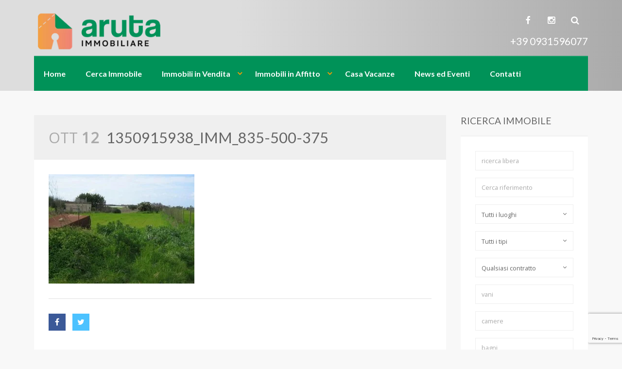

--- FILE ---
content_type: text/html; charset=UTF-8
request_url: https://www.arutaimmobiliare.it/luparello-2/1350915938_imm_835-500-375/
body_size: 13356
content:
<!DOCTYPE html>
<!--[if IE 7]>
<html class="ie ie7" lang="it-IT" prefix="og: https://ogp.me/ns#">
<![endif]-->
<!--[if IE 8]>
<html class="ie ie8" lang="it-IT" prefix="og: https://ogp.me/ns#">
<![endif]-->
<!--[if !(IE 7) | !(IE 8) ]><!-->
<html lang="it-IT" prefix="og: https://ogp.me/ns#">

<head>
<meta name="generator" content="Joomla! - Open Source Content Management" />
<meta charset="UTF-8">
<meta http-equiv="X-UA-Compatible" content="IE=edge">
<meta name="viewport" content="width=device-width, initial-scale=1.0">

<link rel="shortcut icon" href="https://www.arutaimmobiliare.it/media/2015/06/logo_aruta_png_favicon.png" />
                        <script>
                            /*  for PRO users! -  You can add more configuration options to webfontloader by previously defining the WebFontConfig with your options */
                            if ( typeof WebFontConfig === "undefined" ) {
                                WebFontConfig = new Object();
                            }
                            WebFontConfig['google'] = {families: ['Lato:400', 'Open+Sans:400']};
                            (function() {
                                var wf = document.createElement( 'script' );
                                wf.src = 'https://ajax.googleapis.com/ajax/libs/webfont/1.5.3/webfont.js';
                                wf.type = 'text/javascript';
                                wf.async = 'true';
                                var s = document.getElementsByTagName( 'script' )[0];
                                s.parentNode.insertBefore( wf, s );
                            })();
                        </script>
                        <meta name='robots' content='index, follow, max-image-preview:large, max-snippet:-1, max-video-preview:-1' />
	
	<title>1350915938_imm_835-500-375 - Agenzia Aruta immobiliare</title>
	<link rel="canonical" href="https://www.arutaimmobiliare.it/luparello-2/1350915938_imm_835-500-375/" />
	<meta property="og:locale" content="it_IT" />
	<meta property="og:type" content="article" />
	<meta property="og:title" content="1350915938_imm_835-500-375 - Agenzia Aruta immobiliare" />
	<meta property="og:url" content="https://www.arutaimmobiliare.it/luparello-2/1350915938_imm_835-500-375/" />
	<meta property="og:site_name" content="Agenzia Aruta immobiliare" />
	<meta property="article:publisher" content="https://www.facebook.com/houseinsicily/" />
	<meta property="og:image" content="https://www.arutaimmobiliare.it/luparello-2/1350915938_imm_835-500-375" />
	<meta property="og:image:width" content="500" />
	<meta property="og:image:height" content="375" />
	<meta property="og:image:type" content="image/jpeg" />
	<meta name="twitter:card" content="summary_large_image" />
	<script type="application/ld+json" class="yoast-schema-graph">{"@context":"https://schema.org","@graph":[{"@type":"WebPage","@id":"https://www.arutaimmobiliare.it/luparello-2/1350915938_imm_835-500-375/","url":"https://www.arutaimmobiliare.it/luparello-2/1350915938_imm_835-500-375/","name":"1350915938_imm_835-500-375 - Agenzia Aruta immobiliare","isPartOf":{"@id":"https://www.arutaimmobiliare.it/#website"},"primaryImageOfPage":{"@id":"https://www.arutaimmobiliare.it/luparello-2/1350915938_imm_835-500-375/#primaryimage"},"image":{"@id":"https://www.arutaimmobiliare.it/luparello-2/1350915938_imm_835-500-375/#primaryimage"},"thumbnailUrl":"https://www.arutaimmobiliare.it/media/2015/10/1350915938_imm_835-500-375.jpg","datePublished":"2015-10-12T17:35:31+00:00","dateModified":"2015-10-12T17:35:31+00:00","breadcrumb":{"@id":"https://www.arutaimmobiliare.it/luparello-2/1350915938_imm_835-500-375/#breadcrumb"},"inLanguage":"it-IT","potentialAction":[{"@type":"ReadAction","target":["https://www.arutaimmobiliare.it/luparello-2/1350915938_imm_835-500-375/"]}]},{"@type":"ImageObject","inLanguage":"it-IT","@id":"https://www.arutaimmobiliare.it/luparello-2/1350915938_imm_835-500-375/#primaryimage","url":"https://www.arutaimmobiliare.it/media/2015/10/1350915938_imm_835-500-375.jpg","contentUrl":"https://www.arutaimmobiliare.it/media/2015/10/1350915938_imm_835-500-375.jpg","width":500,"height":375},{"@type":"BreadcrumbList","@id":"https://www.arutaimmobiliare.it/luparello-2/1350915938_imm_835-500-375/#breadcrumb","itemListElement":[{"@type":"ListItem","position":1,"name":"Home","item":"https://www.arutaimmobiliare.it/"},{"@type":"ListItem","position":2,"name":"Luparello","item":"https://www.arutaimmobiliare.it/luparello-2/"},{"@type":"ListItem","position":3,"name":"1350915938_imm_835-500-375"}]},{"@type":"WebSite","@id":"https://www.arutaimmobiliare.it/#website","url":"https://www.arutaimmobiliare.it/","name":"Agenzia Aruta immobiliare","description":"Agenzia immobiliare e servizi immobiliari","publisher":{"@id":"https://www.arutaimmobiliare.it/#organization"},"potentialAction":[{"@type":"SearchAction","target":{"@type":"EntryPoint","urlTemplate":"https://www.arutaimmobiliare.it/?s={search_term_string}"},"query-input":"required name=search_term_string"}],"inLanguage":"it-IT"},{"@type":"Organization","@id":"https://www.arutaimmobiliare.it/#organization","name":"Aruta agenzia immobiliare","url":"https://www.arutaimmobiliare.it/","logo":{"@type":"ImageObject","inLanguage":"it-IT","@id":"https://www.arutaimmobiliare.it/#/schema/logo/image/","url":"https://www.arutaimmobiliare.it/media/2015/06/logo_aruta_web.png","contentUrl":"https://www.arutaimmobiliare.it/media/2015/06/logo_aruta_web.png","width":"299","height":"89","caption":"Aruta agenzia immobiliare"},"image":{"@id":"https://www.arutaimmobiliare.it/#/schema/logo/image/"},"sameAs":["https://www.facebook.com/houseinsicily/"]}]}</script>
	
<style id='classic-theme-styles-inline-css' type='text/css'>
/*! This file is auto-generated */
.wp-block-button__link{color:#fff;background-color:#32373c;border-radius:9999px;box-shadow:none;text-decoration:none;padding:calc(.667em + 2px) calc(1.333em + 2px);font-size:1.125em}.wp-block-file__button{background:#32373c;color:#fff;text-decoration:none}
</style>
<style id='global-styles-inline-css' type='text/css'>
body{--wp--preset--color--black: #000000;--wp--preset--color--cyan-bluish-gray: #abb8c3;--wp--preset--color--white: #ffffff;--wp--preset--color--pale-pink: #f78da7;--wp--preset--color--vivid-red: #cf2e2e;--wp--preset--color--luminous-vivid-orange: #ff6900;--wp--preset--color--luminous-vivid-amber: #fcb900;--wp--preset--color--light-green-cyan: #7bdcb5;--wp--preset--color--vivid-green-cyan: #00d084;--wp--preset--color--pale-cyan-blue: #8ed1fc;--wp--preset--color--vivid-cyan-blue: #0693e3;--wp--preset--color--vivid-purple: #9b51e0;--wp--preset--gradient--vivid-cyan-blue-to-vivid-purple: linear-gradient(135deg,rgba(6,147,227,1) 0%,rgb(155,81,224) 100%);--wp--preset--gradient--light-green-cyan-to-vivid-green-cyan: linear-gradient(135deg,rgb(122,220,180) 0%,rgb(0,208,130) 100%);--wp--preset--gradient--luminous-vivid-amber-to-luminous-vivid-orange: linear-gradient(135deg,rgba(252,185,0,1) 0%,rgba(255,105,0,1) 100%);--wp--preset--gradient--luminous-vivid-orange-to-vivid-red: linear-gradient(135deg,rgba(255,105,0,1) 0%,rgb(207,46,46) 100%);--wp--preset--gradient--very-light-gray-to-cyan-bluish-gray: linear-gradient(135deg,rgb(238,238,238) 0%,rgb(169,184,195) 100%);--wp--preset--gradient--cool-to-warm-spectrum: linear-gradient(135deg,rgb(74,234,220) 0%,rgb(151,120,209) 20%,rgb(207,42,186) 40%,rgb(238,44,130) 60%,rgb(251,105,98) 80%,rgb(254,248,76) 100%);--wp--preset--gradient--blush-light-purple: linear-gradient(135deg,rgb(255,206,236) 0%,rgb(152,150,240) 100%);--wp--preset--gradient--blush-bordeaux: linear-gradient(135deg,rgb(254,205,165) 0%,rgb(254,45,45) 50%,rgb(107,0,62) 100%);--wp--preset--gradient--luminous-dusk: linear-gradient(135deg,rgb(255,203,112) 0%,rgb(199,81,192) 50%,rgb(65,88,208) 100%);--wp--preset--gradient--pale-ocean: linear-gradient(135deg,rgb(255,245,203) 0%,rgb(182,227,212) 50%,rgb(51,167,181) 100%);--wp--preset--gradient--electric-grass: linear-gradient(135deg,rgb(202,248,128) 0%,rgb(113,206,126) 100%);--wp--preset--gradient--midnight: linear-gradient(135deg,rgb(2,3,129) 0%,rgb(40,116,252) 100%);--wp--preset--font-size--small: 13px;--wp--preset--font-size--medium: 20px;--wp--preset--font-size--large: 36px;--wp--preset--font-size--x-large: 42px;--wp--preset--spacing--20: 0.44rem;--wp--preset--spacing--30: 0.67rem;--wp--preset--spacing--40: 1rem;--wp--preset--spacing--50: 1.5rem;--wp--preset--spacing--60: 2.25rem;--wp--preset--spacing--70: 3.38rem;--wp--preset--spacing--80: 5.06rem;--wp--preset--shadow--natural: 6px 6px 9px rgba(0, 0, 0, 0.2);--wp--preset--shadow--deep: 12px 12px 50px rgba(0, 0, 0, 0.4);--wp--preset--shadow--sharp: 6px 6px 0px rgba(0, 0, 0, 0.2);--wp--preset--shadow--outlined: 6px 6px 0px -3px rgba(255, 255, 255, 1), 6px 6px rgba(0, 0, 0, 1);--wp--preset--shadow--crisp: 6px 6px 0px rgba(0, 0, 0, 1);}:where(.is-layout-flex){gap: 0.5em;}:where(.is-layout-grid){gap: 0.5em;}body .is-layout-flow > .alignleft{float: left;margin-inline-start: 0;margin-inline-end: 2em;}body .is-layout-flow > .alignright{float: right;margin-inline-start: 2em;margin-inline-end: 0;}body .is-layout-flow > .aligncenter{margin-left: auto !important;margin-right: auto !important;}body .is-layout-constrained > .alignleft{float: left;margin-inline-start: 0;margin-inline-end: 2em;}body .is-layout-constrained > .alignright{float: right;margin-inline-start: 2em;margin-inline-end: 0;}body .is-layout-constrained > .aligncenter{margin-left: auto !important;margin-right: auto !important;}body .is-layout-constrained > :where(:not(.alignleft):not(.alignright):not(.alignfull)){max-width: var(--wp--style--global--content-size);margin-left: auto !important;margin-right: auto !important;}body .is-layout-constrained > .alignwide{max-width: var(--wp--style--global--wide-size);}body .is-layout-flex{display: flex;}body .is-layout-flex{flex-wrap: wrap;align-items: center;}body .is-layout-flex > *{margin: 0;}body .is-layout-grid{display: grid;}body .is-layout-grid > *{margin: 0;}:where(.wp-block-columns.is-layout-flex){gap: 2em;}:where(.wp-block-columns.is-layout-grid){gap: 2em;}:where(.wp-block-post-template.is-layout-flex){gap: 1.25em;}:where(.wp-block-post-template.is-layout-grid){gap: 1.25em;}.has-black-color{color: var(--wp--preset--color--black) !important;}.has-cyan-bluish-gray-color{color: var(--wp--preset--color--cyan-bluish-gray) !important;}.has-white-color{color: var(--wp--preset--color--white) !important;}.has-pale-pink-color{color: var(--wp--preset--color--pale-pink) !important;}.has-vivid-red-color{color: var(--wp--preset--color--vivid-red) !important;}.has-luminous-vivid-orange-color{color: var(--wp--preset--color--luminous-vivid-orange) !important;}.has-luminous-vivid-amber-color{color: var(--wp--preset--color--luminous-vivid-amber) !important;}.has-light-green-cyan-color{color: var(--wp--preset--color--light-green-cyan) !important;}.has-vivid-green-cyan-color{color: var(--wp--preset--color--vivid-green-cyan) !important;}.has-pale-cyan-blue-color{color: var(--wp--preset--color--pale-cyan-blue) !important;}.has-vivid-cyan-blue-color{color: var(--wp--preset--color--vivid-cyan-blue) !important;}.has-vivid-purple-color{color: var(--wp--preset--color--vivid-purple) !important;}.has-black-background-color{background-color: var(--wp--preset--color--black) !important;}.has-cyan-bluish-gray-background-color{background-color: var(--wp--preset--color--cyan-bluish-gray) !important;}.has-white-background-color{background-color: var(--wp--preset--color--white) !important;}.has-pale-pink-background-color{background-color: var(--wp--preset--color--pale-pink) !important;}.has-vivid-red-background-color{background-color: var(--wp--preset--color--vivid-red) !important;}.has-luminous-vivid-orange-background-color{background-color: var(--wp--preset--color--luminous-vivid-orange) !important;}.has-luminous-vivid-amber-background-color{background-color: var(--wp--preset--color--luminous-vivid-amber) !important;}.has-light-green-cyan-background-color{background-color: var(--wp--preset--color--light-green-cyan) !important;}.has-vivid-green-cyan-background-color{background-color: var(--wp--preset--color--vivid-green-cyan) !important;}.has-pale-cyan-blue-background-color{background-color: var(--wp--preset--color--pale-cyan-blue) !important;}.has-vivid-cyan-blue-background-color{background-color: var(--wp--preset--color--vivid-cyan-blue) !important;}.has-vivid-purple-background-color{background-color: var(--wp--preset--color--vivid-purple) !important;}.has-black-border-color{border-color: var(--wp--preset--color--black) !important;}.has-cyan-bluish-gray-border-color{border-color: var(--wp--preset--color--cyan-bluish-gray) !important;}.has-white-border-color{border-color: var(--wp--preset--color--white) !important;}.has-pale-pink-border-color{border-color: var(--wp--preset--color--pale-pink) !important;}.has-vivid-red-border-color{border-color: var(--wp--preset--color--vivid-red) !important;}.has-luminous-vivid-orange-border-color{border-color: var(--wp--preset--color--luminous-vivid-orange) !important;}.has-luminous-vivid-amber-border-color{border-color: var(--wp--preset--color--luminous-vivid-amber) !important;}.has-light-green-cyan-border-color{border-color: var(--wp--preset--color--light-green-cyan) !important;}.has-vivid-green-cyan-border-color{border-color: var(--wp--preset--color--vivid-green-cyan) !important;}.has-pale-cyan-blue-border-color{border-color: var(--wp--preset--color--pale-cyan-blue) !important;}.has-vivid-cyan-blue-border-color{border-color: var(--wp--preset--color--vivid-cyan-blue) !important;}.has-vivid-purple-border-color{border-color: var(--wp--preset--color--vivid-purple) !important;}.has-vivid-cyan-blue-to-vivid-purple-gradient-background{background: var(--wp--preset--gradient--vivid-cyan-blue-to-vivid-purple) !important;}.has-light-green-cyan-to-vivid-green-cyan-gradient-background{background: var(--wp--preset--gradient--light-green-cyan-to-vivid-green-cyan) !important;}.has-luminous-vivid-amber-to-luminous-vivid-orange-gradient-background{background: var(--wp--preset--gradient--luminous-vivid-amber-to-luminous-vivid-orange) !important;}.has-luminous-vivid-orange-to-vivid-red-gradient-background{background: var(--wp--preset--gradient--luminous-vivid-orange-to-vivid-red) !important;}.has-very-light-gray-to-cyan-bluish-gray-gradient-background{background: var(--wp--preset--gradient--very-light-gray-to-cyan-bluish-gray) !important;}.has-cool-to-warm-spectrum-gradient-background{background: var(--wp--preset--gradient--cool-to-warm-spectrum) !important;}.has-blush-light-purple-gradient-background{background: var(--wp--preset--gradient--blush-light-purple) !important;}.has-blush-bordeaux-gradient-background{background: var(--wp--preset--gradient--blush-bordeaux) !important;}.has-luminous-dusk-gradient-background{background: var(--wp--preset--gradient--luminous-dusk) !important;}.has-pale-ocean-gradient-background{background: var(--wp--preset--gradient--pale-ocean) !important;}.has-electric-grass-gradient-background{background: var(--wp--preset--gradient--electric-grass) !important;}.has-midnight-gradient-background{background: var(--wp--preset--gradient--midnight) !important;}.has-small-font-size{font-size: var(--wp--preset--font-size--small) !important;}.has-medium-font-size{font-size: var(--wp--preset--font-size--medium) !important;}.has-large-font-size{font-size: var(--wp--preset--font-size--large) !important;}.has-x-large-font-size{font-size: var(--wp--preset--font-size--x-large) !important;}
.wp-block-navigation a:where(:not(.wp-element-button)){color: inherit;}
:where(.wp-block-post-template.is-layout-flex){gap: 1.25em;}:where(.wp-block-post-template.is-layout-grid){gap: 1.25em;}
:where(.wp-block-columns.is-layout-flex){gap: 2em;}:where(.wp-block-columns.is-layout-grid){gap: 2em;}
.wp-block-pullquote{font-size: 1.5em;line-height: 1.6;}
</style>
<style class="optimize_css_2" type="text/css" media="all">.wpcf7 .screen-reader-response{position:absolute;overflow:hidden;clip:rect(1px,1px,1px,1px);clip-path:inset(50%);height:1px;width:1px;margin:-1px;padding:0;border:0;word-wrap:normal!important}.wpcf7 form .wpcf7-response-output{margin:2em .5em 1em;padding:.2em 1em;border:2px solid #00a0d2}.wpcf7 form.init .wpcf7-response-output,.wpcf7 form.resetting .wpcf7-response-output,.wpcf7 form.submitting .wpcf7-response-output{display:none}.wpcf7 form.sent .wpcf7-response-output{border-color:#46b450}.wpcf7 form.failed .wpcf7-response-output,.wpcf7 form.aborted .wpcf7-response-output{border-color:#dc3232}.wpcf7 form.spam .wpcf7-response-output{border-color:#f56e28}.wpcf7 form.invalid .wpcf7-response-output,.wpcf7 form.unaccepted .wpcf7-response-output,.wpcf7 form.payment-required .wpcf7-response-output{border-color:#ffb900}.wpcf7-form-control-wrap{position:relative}.wpcf7-not-valid-tip{color:#dc3232;font-size:1em;font-weight:400;display:block}.use-floating-validation-tip .wpcf7-not-valid-tip{position:relative;top:-2ex;left:1em;z-index:100;border:1px solid #dc3232;background:#fff;padding:.2em .8em;width:24em}.wpcf7-list-item{display:inline-block;margin:0 0 0 1em}.wpcf7-list-item-label::before,.wpcf7-list-item-label::after{content:" "}.wpcf7-spinner{visibility:hidden;display:inline-block;background-color:#23282d;opacity:.75;width:24px;height:24px;border:none;border-radius:100%;padding:0;margin:0 24px;position:relative}form.submitting .wpcf7-spinner{visibility:visible}.wpcf7-spinner::before{content:'';position:absolute;background-color:#fbfbfc;top:4px;left:4px;width:6px;height:6px;border:none;border-radius:100%;transform-origin:8px 8px;animation-name:spin;animation-duration:1000ms;animation-timing-function:linear;animation-iteration-count:infinite}@media (prefers-reduced-motion:reduce){.wpcf7-spinner::before{animation-name:blink;animation-duration:2000ms}}@keyframes spin{from{transform:rotate(0deg)}to{transform:rotate(360deg)}}@keyframes blink{from{opacity:0}50%{opacity:1}to{opacity:0}}.wpcf7 [inert]{opacity:.5}.wpcf7 input[type="file"]{cursor:pointer}.wpcf7 input[type="file"]:disabled{cursor:default}.wpcf7 .wpcf7-submit:disabled{cursor:not-allowed}.wpcf7 input[type="url"],.wpcf7 input[type="email"],.wpcf7 input[type="tel"]{direction:ltr}.wpcf7-reflection>output{display:list-item;list-style:none}.wpcf7-reflection>output[hidden]{display:none}</style>
<link rel='stylesheet' href='https://www.arutaimmobiliare.it/skin/assets/chosen/chosen.min.css' type='text/css' media='all' />
<style class="optimize_css_2" type="text/css" media="all">@import url(https://www.arutaimmobiliare.it/skin/assets/css/owl2.carousel.css);@import url(https://www.arutaimmobiliare.it/skin/assets/css/flexslider.css);@import url(https://www.arutaimmobiliare.it/skin/assets/css/jquery.nouislider.min.css);@import url(https://www.arutaimmobiliare.it/skin/assets/css/magnific-popup.css);@import url(https://www.arutaimmobiliare.it/skin/assets/css/../chosen/chosen.css);</style>
<style class="optimize_css_2" type="text/css" media="print">@media print{body{font-family:Georgia,serif!important;font-size:10pt;color:#000}a{color:#000!important}a[href]:after{content:none}body.single-property #property-layout-full-width{margin-top:0}body.single-property .property-image{position:static!important}body.single-property .property-image-container{height:auto!important}body.single-property .property-image-container .flexslider-thumbnail{height:auto!important}body.single-property .property-image-container .flexslider-thumbnail .flex-viewport ul.slides{width:100%!important}body.single-property .property-image-container .flexslider-thumbnail li{display:none!important;width:100%!important;margin:0}body.single-property .property-image-container .flexslider-thumbnail li.flex-active-slide{display:block!important}body.single-property .property-header-container{position:static}body.single-property .property-header-container .property-header .container,body.single-property .property-header-container .property-header h1.title,body.single-property .property-header-container .property-header .meta{padding:0}body.single-property .property-meta{padding-bottom:5px;border-bottom:1px solid #eee}body.single-property .content-box{padding:0}body.single-property .section-title{margin-bottom:.5em;font-weight:700;text-transform:none}body.single-property #agent{page-break-before:always!important}body.single-property #property-features{clear:both}body.single-property #property-features li a{line-height:5px}body.single-property #location .title,body.single-property #agent .title{font-size:1em}body.single-property #location .social-transparent,body.single-property #agent .social-transparent,body.single-property #location .agent-more-link,body.single-property #agent .agent-more-link{display:none}.property-image-container,.property-video-thumbnail,.add-to-favorites,#footer,#sidebar,#print,#map-controls,.view-on-google-maps-link,.social-transparent,#agent h4,#agent img,#contact-form-agent,#fixed-controls,#contact-form{display:none!important}#agent,#share-post{display:none!important}#qrcode{display:block;position:relative!important;text-align:center;top:-250px!important;page-break-before:always!important}}</style>
<link rel='stylesheet' href='https://www.arutaimmobiliare.it/inc/css/dist/block-library/style.min.css' type='text/css' media='all' />
<link rel='stylesheet' href='https://www.arutaimmobiliare.it/skin/assets/css/bootstrap.min.css' type='text/css' media='all' />
<link rel='stylesheet' href='https://www.arutaimmobiliare.it/contenuto/cache/wpo-minify/1746614488/assets/wpo-minify-header-font-awesome1573784489.min.css' type='text/css' media='all' />
<link rel='stylesheet' href='//fonts.googleapis.com/css?family=Lato:100,100italic,300,300italic,regular,italic,700,700italic,900,900italic' type='text/css' media='all' />
<link rel='stylesheet' href='https://www.arutaimmobiliare.it/contenuto/cache/wpo-minify/1746614488/assets/wpo-minify-header-style1733310437.min.css' type='text/css' media='all' />
<link rel="https://api.w.org/" href="https://www.arutaimmobiliare.it/wp-json/" /><link rel="alternate" type="application/json" href="https://www.arutaimmobiliare.it/wp-json/wp/v2/media/3285" /><script type="text/javascript">
var ajaxURL = 'https://www.arutaimmobiliare.it/gestione/admin-ajax.php';
</script>
<link rel="icon" href="https://www.arutaimmobiliare.it/media/2015/06/cropped-logo_aruta_png_favicon-530px-32x32.png" sizes="32x32" />
<link rel="icon" href="https://www.arutaimmobiliare.it/media/2015/06/cropped-logo_aruta_png_favicon-530px-192x192.png" sizes="192x192" />
<link rel="apple-touch-icon" href="https://www.arutaimmobiliare.it/media/2015/06/cropped-logo_aruta_png_favicon-530px-180x180.png" />
<meta name="msapplication-TileImage" content="https://www.arutaimmobiliare.it/media/2015/06/cropped-logo_aruta_png_favicon-530px-270x270.png" />
<style type="text/css" title="dynamic-css" class="options-output">body, .section-title span{background-color:#f8f8f8;}header.navbar, header.navbar .container .navbar-collapse{background-color:#f4f4f4;}header.navbar, header.navbar a{color:#ffffff;}#home-slideshow .wrapper:after{background-color:transparent;}#home-slideshow .title, #home-slideshow .description{color:#ffffff;}header.navbar{font-family:Lato;opacity: 1;visibility: visible;-webkit-transition: opacity 0.24s ease-in-out;-moz-transition: opacity 0.24s ease-in-out;transition: opacity 0.24s ease-in-out;}.wf-loading header.navbar,{opacity: 0;}.ie.wf-loading header.navbar,{visibility: hidden;}h1, h2, h3, h4, h5, h6{font-family:Lato;font-weight:400;color:#666;opacity: 1;visibility: visible;-webkit-transition: opacity 0.24s ease-in-out;-moz-transition: opacity 0.24s ease-in-out;transition: opacity 0.24s ease-in-out;}.wf-loading h1, h2, h3, h4, h5, h6,{opacity: 0;}.ie.wf-loading h1, h2, h3, h4, h5, h6,{visibility: hidden;}body{font-family:"Open Sans";font-weight:400;color:#666;opacity: 1;visibility: visible;-webkit-transition: opacity 0.24s ease-in-out;-moz-transition: opacity 0.24s ease-in-out;transition: opacity 0.24s ease-in-out;}.wf-loading body,{opacity: 0;}.ie.wf-loading body,{visibility: hidden;}#footer #footer-bottom, #footer #footer-bottom a, #footer .widget-title{color:#999999;}</style>
<style>
body.page-template-template-home-properties-map-php #google-map, body.page-template-template-property-search-php #google-map { height: 400px; }
#home-slideshow, #property-slideshow { height: 500px; }
#home-slideshow.slideshow-custom { text-align: center; }
#home-slideshow .wrapper:after { opacity: 0.25; }.property-item .tag { background: #009258; }
a, #map-marker-container .content .title, div[id^=google-map] .title, body.single-property #property-features li i.fa-check, ul#sidebar li.widget .widget-content table a { color: #009258; }
header.navbar, header.navbar a { color: #ffffff }
header.navbar #login-bar-header a { color: #ffffff }
.btn-primary, .btn-primary:focus, input[type='submit'], .acf-button.blue, .primary-tooltips .tooltip-inner, .sub-menu li.current-menu-item, .sub-menu li:hover, .property-item .property-excerpt::after, .property-item.featured .property-title::after, #home-slideshow .title:after, #page-banner .banner-title:after, #property-slideshow .title, #pagination .page-numbers li .current, #pagination .page-numbers li .current:hover, #map-wrapper #map-controls .control.active, #map-wrapper #map-controls .control:hover, .owl-theme .owl-controls .owl-nav [class*='owl-'], .datepicker table tr td.active.active, .datepicker table tr td.active:hover.active, .noUi-connect, body.single-property #property-status-update span, .more-link, .nav-tabs > li > a:hover { background-color: #009258 }
input:focus, .form-control:focus, input:active, .form-control:active, ul#sidebar li.widget .wpcf7 textarea:focus, #footer li.widget .wpcf7 textarea:focus, ul#sidebar li.widget .wpcf7 input:not([type='submit']):focus, #footer li.widget .wpcf7 input:not([type='submit']):focus, .chosen-container.chosen-container-active .chosen-single, .chosen-container .chosen-drop { border-color: #009258 }
.primary-tooltips .tooltip.top .tooltip-arrow, .arrow-down, .sticky .entry-header { border-top-color: #009258 }
.primary-tooltips .tooltip.right .tooltip-arrow, .arrow-left { border-right-color: #009258 }
.primary-tooltips .tooltip.bottom .tooltip-arrow, .arrow-up { border-bottom-color: #009258 }
.primary-tooltips .tooltip.left .tooltip-arrow, .arrow-right, #property-slideshow .description .arrow-right { border-left-color: #009258 }
#home-slideshow .title, #property-slideshow .title{ background-color: #009258 }
#home-slideshow .description .arrow-right, #property-slideshow .description .arrow-right{ border-left-color: #009258 }
#home-slideshow.slideshow-custom .title:after{ background-color: #009258 }
.input--filled label::before, .form-control:focus + label::before { border-color: #009258 !important }
body.rtl #property-slideshow .description .arrow-right { border-right-color: #009258; border-left-color: transparent !important; }
                                    
</style>
<!--[if lt IE 9]>
<script src="https://www.arutaimmobiliare.it/skin/assets/js/html5.js"></script>
<![endif]-->

<script async src="https://www.googletagmanager.com/gtag/js?id=G-P41EF3G6N4">
</script>
<script>
  window.dataLayer = window.dataLayer || [];
  function gtag(){dataLayer.push(arguments);}
  gtag('js', new Date());

  gtag('config', 'G-P41EF3G6N4');
</script>
</head>

<!-- URL Normalizer (by JoomlaWorks) --><body data-rsssl=1 class="attachment attachment-template-default single single-attachment postid-3285 attachmentid-3285 attachment-jpeg wp-custom-logo">


<header class="navbar">
  <div class="container">
				
      		  
	  <div class="navbar-header">
	  
	    <button class="navbar-toggle" type="button" data-toggle="collapse" data-target=".navbar-collapse">
	    	<span class="sr-only">Skip navigation</span>
	    	<span class="icon-bar"></span>
	      <span class="icon-bar"></span>
	      <span class="icon-bar"></span>
		  </button>

		  <div class="navbar-brand">
		    <a href="https://www.arutaimmobiliare.it/">
		    <img src="https://www.arutaimmobiliare.it/media/2015/06/logo_aruta_web.png" alt="" class="logo"  fetchpriority="high" />		    </a>
		    	    </div>
	    
	    	    <div class="navbar-contact-details">
<div class="social-transparent">
										<a href="https://www.facebook.com/houseinsicily/" target='_blank'><i class="fa fa-facebook"></i></a>
										<a href="https://www.instagram.com/antonioarutarealtor/" target='_blank'><i class="fa fa-instagram"></i></a>
					<a href="#" id="property-search-button" data-toggle="modal" data-target="#search-modal"><i class="fa fa-search"></i></a>
									</div>		    
				<div class="navbar-phone-number"><a href="tel:+39 0931596077">+39 0931596077</a></div>
	    </div>
	    	    <div class="clearfix"></div>
				    <nav class="collapse navbar-collapse" role="navigation">
				<div class="nav navbar-nav"><ul id="menu-main_menu" class="clearfix"><li id="menu-item-881" class="menu-item menu-item-type-post_type menu-item-object-page menu-item-home menu-item-881"><a href="https://www.arutaimmobiliare.it/">Home</a></li>
<li id="menu-item-882" class="menu-item menu-item-type-post_type menu-item-object-page menu-item-882"><a href="https://www.arutaimmobiliare.it/ricerca-immobili/">Cerca Immobile</a></li>
<li id="menu-item-917" class="menu-item menu-item-type-custom menu-item-object-custom menu-item-has-children menu-item-917"><a>Immobili in Vendita</a>
<ul class="sub-menu">
	<li id="menu-item-908" class="menu-item menu-item-type-post_type menu-item-object-page menu-item-908"><a href="https://www.arutaimmobiliare.it/immobili-in-vendita/immobili-residenziali-in-vendita/">Residenziali</a></li>
	<li id="menu-item-972" class="menu-item menu-item-type-post_type menu-item-object-page menu-item-972"><a href="https://www.arutaimmobiliare.it/immobili-in-vendita/immobili-commerciali-in-vendita/">Commerciali</a></li>
	<li id="menu-item-1010" class="menu-item menu-item-type-post_type menu-item-object-page menu-item-1010"><a href="https://www.arutaimmobiliare.it/immobili-in-vendita/terreni-in-vendita/">Terreni in vendita</a></li>
</ul>
</li>
<li id="menu-item-918" class="menu-item menu-item-type-custom menu-item-object-custom menu-item-has-children menu-item-918"><a>Immobili in Affitto</a>
<ul class="sub-menu">
	<li id="menu-item-975" class="menu-item menu-item-type-post_type menu-item-object-page menu-item-975"><a href="https://www.arutaimmobiliare.it/immobili-in-affitto/residenziali-in-affitto/">Residenziali</a></li>
	<li id="menu-item-974" class="menu-item menu-item-type-post_type menu-item-object-page menu-item-974"><a href="https://www.arutaimmobiliare.it/immobili-in-affitto/immobili-commerciali-in-affitto/">Commerciali</a></li>
	<li id="menu-item-973" class="menu-item menu-item-type-post_type menu-item-object-page menu-item-973"><a href="https://www.arutaimmobiliare.it/immobili-in-affitto/terreni-in-affitto/">Terreni</a></li>
</ul>
</li>
<li id="menu-item-1511" class="menu-item menu-item-type-post_type menu-item-object-page menu-item-1511"><a href="https://www.arutaimmobiliare.it/case-vacanze-affitti-turistici-sicilia/">Casa Vacanze</a></li>
<li id="menu-item-7731" class="menu-item menu-item-type-taxonomy menu-item-object-category menu-item-7731"><a href="https://www.arutaimmobiliare.it/news-eventi/">News ed Eventi</a></li>
<li id="menu-item-1067" class="menu-item menu-item-type-post_type menu-item-object-page menu-item-1067"><a href="https://www.arutaimmobiliare.it/contatti-agenzia-immobiliare-pachino/">Contatti</a></li>
</ul></div>				<div id="toggle-navbar"><i class="icon-angle-right"></i></div>
			</nav>
			
		</div>
	  
  </div>  
</header>

<div class="container header-margin">
<div class="row">
	<div class="col-sm-9"><article id="post-3285" class="post-3285 attachment type-attachment status-inherit hentry">
<div class="entry-header clearfix">
	
	<div class="header-content clearfix">
	
		<div class="header-meta">
			<div class="month">Ott</div>
			<div class="day">12</div>
		</div>
		
		<h1 class="entry-title">1350915938_imm_835-500-375</h1>
	</div>
	
</div>
			
		<div class="entry-content">
			<p class="attachment"><a href='https://www.arutaimmobiliare.it/media/2015/10/1350915938_imm_835-500-375.jpg'><img fetchpriority="high" decoding="async" width="300" height="225" src="https://www.arutaimmobiliare.it/media/2015/10/1350915938_imm_835-500-375-300x225.jpg" class="attachment-medium size-medium" alt="" srcset="https://www.arutaimmobiliare.it/media/2015/10/1350915938_imm_835-500-375-300x225.jpg 300w, https://www.arutaimmobiliare.it/media/2015/10/1350915938_imm_835-500-375-400x300.jpg 400w, https://www.arutaimmobiliare.it/media/2015/10/1350915938_imm_835-500-375.jpg 500w" sizes="(max-width: 300px) 100vw, 300px" /></a></p>
	  <div id="share-post" class="social primary-tooltips">
			<a href="https://www.facebook.com/share.php?u=https://www.arutaimmobiliare.it/luparello-2/1350915938_imm_835-500-375/" target="_blank"><i class="fa fa-facebook" data-toggle="tooltip" title="Condividi su Facebook"></i></a>
			<a href="https://twitter.com/share?text=1350915938_imm_835-500-375&url=https://www.arutaimmobiliare.it/luparello-2/1350915938_imm_835-500-375/" target="_blank"><i class="fa fa-twitter" data-toggle="tooltip" title="Condividi su Twitter"></i></a>
					</div>
				</div>
		
		
</article>	</div>
	
		<div class="col-sm-3">
	<ul id="sidebar">
	<li id="widget_property_search" class="widget"><h5 class="widget-title">RICERCA IMMOBILE</h5><div class="widget-content"><form class="property-search-form" action="https://www.arutaimmobiliare.it/ricerca-immobili/">
		<div class="row">
	
									<div class="col-xs-12 col-sm-4 col-md-3 form-group">
								<input type="text" name="keyword" id="keyword" value="" placeholder="ricerca libera" class="form-control" />
							</div>
														<div class="col-xs-12 col-sm-4 col-md-3 form-group">
								<input type="text" name="rifid" id="rifid" value="" placeholder="Cerca riferimento" class="form-control" />
							</div>
														<div class="col-xs-12 col-sm-4 col-md-3 form-group select">	
																<select name="luogo" id="luogo" class="form-control">
									<option value="all">Tutti i luoghi</option>
							    							    					        <option value="augusta" >
				            Augusta					        </option>
							    					        <option value="avola" >
				            Avola					        </option>
							    					        <option value="buscemi" >
				            Buscemi					        </option>
							    					        <option value="catania" >
				            Catania					        </option>
							    					        <option value="ispica" >
				            Ispica					        </option>
							    					        <option value="lentini" >
				            Lentini					        </option>
							    					        <option value="marzamemi" >
				            Marzamemi					        </option>
							    					        <option value="noto" >
				            Noto					        </option>
							    					        <option value="pachino" >
				            Pachino					        </option>
							    					        <option value="palazzolo-acreide" >
				            Palazzolo Acreide					        </option>
							    					        <option value="portopalo-di-capo-passero" >
				            Portopalo di C.P.					        </option>
							    					        <option value="pozzallo" >
				            Pozzallo					        </option>
							    					        <option value="rosolini" >
				            Rosolini					        </option>
							    					        <option value="santa-maria-del-focallo" >
				            Santa Maria Del Focallo					        </option>
							    					        <option value="siracusa" >
				            Siracusa					        </option>
							    					        <option value="solarino" >
				            Solarino					        </option>
							    								</select>
							</div>
														<div class="col-xs-12 col-sm-4 col-md-3 form-group select">	
																<select name="tipo" id="tipo" class="form-control">
									<option value="all">Tutti i tipi</option>
							    							    					        <option value="azienda-agricola" >
				            Azienda Agricola					        </option>
							    					        <option value="casa-vacanze" >
				            Casa Vacanze					        </option>
							    					        <option value="commerciale" >
				            Commerciale				            <optgroup>
				              				                  <option value="artigianale" class="level2" >
				                  	Artigianale				                  </option>
				              				                  <option value="attivita-commerciale" class="level2" >
				                  	Attività commerciale				                  </option>
				              				                  <option value="locale-commerciale" class="level2" >
				                  	locale commerciale				                  </option>
				              				            </optgroup>
				            					        </option>
							    					        <option value="residenziale" >
				            Residenziale				            <optgroup>
				              				                  <option value="appartamento" class="level2" >
				                  	Appartamento				                  </option>
				              				                  <option value="casa-indipendente" class="level2" >
				                  	Casa indipendente				                  </option>
				              				                  <option value="garage" class="level2" >
				                  	Garage				                  </option>
				              				                  <option value="rustico-casale" class="level2" >
				                  	Rustico / casale				                  </option>
				              				            </optgroup>
				            					        </option>
							    					        <option value="terreno" >
				            Terreno				            <optgroup>
				              				                  <option value="terreno-adificabile" class="level2" >
				                  	Terreno edificabile				                  </option>
				              				                  <option value="terreno-agricolo" class="level2" >
				                  	Terreno Agricolo				                  </option>
				              				            </optgroup>
				            					        </option>
							    					        <option value="ufficio" >
				            Ufficio					        </option>
							    								</select>
							</div>
														<div class="col-xs-12 col-sm-4 col-md-3 form-group select">	
																<select name="contratto" id="contratto" class="form-control">
									<option value="all">Qualsiasi contratto</option>
							    							    					        <option value="in-affitto" >
				            in Affitto					        </option>
							    					        <option value="in-vendita" >
				            In Vendita					        </option>
							    								</select>
							</div>
														<div class="col-xs-12 col-sm-4 col-md-3 form-group">
								<input type="number" name="vani" id="vani" value="" placeholder="vani" min="0" class="form-control" />
							</div>
														<div class="col-xs-12 col-sm-4 col-md-3 form-group">
								<input type="number" name="camere" id="camere" value="" placeholder="camere" min="0" class="form-control" />
							</div>
														<div class="col-xs-12 col-sm-4 col-md-3 form-group">
								<input type="number" name="bagni" id="bagni" value="" placeholder="bagni" min="0" class="form-control" />
							</div>
														<div class="col-xs-12 col-sm-4 col-md-3 form-group price-range">
								<input type="number" name="price_range_min" class="property-search-price-range-min hide" value="0" />
								<input type="number" name="price_range_max" class="property-search-price-range-max hide" value="500000" />
								<label>prezzo <span class="price-range-min"></span> a <span class="price-range-max"></span></label>
								<div class="price-range-slider"></div>
							</div>
										<div class="col-xs-12 col-sm-4 col-md-3 form-group">
				<input type="submit" value="Cerca" class="btn btn-primary btn-block form-control" />
			</div>
				
	</div>
		
		
	
	<input type="hidden" name="order-by" value="date-new" />
	<input type="hidden" name="pageid" value="3285" />
    	</form></div></li><li id="widget_featured_properties" class="widget"><h5 class="widget-title">Immobili in primo piano</h5><div class="widget-content">		<div class="owl-carousel-1 owl-carousel-widget-featured-properties">
							<div>
					<a href="https://www.arutaimmobiliare.it/pachino-villino-c-da-granelli-a-soli-90-mt-dal-mare/">
						<div class="widget-thumbnail">
							<img width="400" height="300" src="https://www.arutaimmobiliare.it/media/2025/09/Pachino-C.da-Granelli-27-400x300.jpg" class="attachment-thumbnail-400-300 size-thumbnail-400-300 wp-post-image" alt="" decoding="async" loading="lazy" />						</div>
						
						<div class="widget-text">
							<div >
								<h5 class="title">Pachino &#8211; Villino c.da Granelli a soli 90 mt dal mare</h5>							
								<div class="property-price">€120,000.00</div>							
																<div class="hide on-hover">
									<div class="property-type">Residenziale</div><div class="property-location">Pachino</div>								</div>
															</div>
						</div>
					</a>
				</div>
							<div>
					<a href="https://www.arutaimmobiliare.it/marzamemi-villino-indipendente-c-da-porto-fossa/">
						<div class="widget-thumbnail">
							<img width="400" height="300" src="https://www.arutaimmobiliare.it/media/2025/09/Marzamemi-C.da-Porto-Fossa-13-400x300.jpg" class="attachment-thumbnail-400-300 size-thumbnail-400-300 wp-post-image" alt="" decoding="async" loading="lazy" srcset="https://www.arutaimmobiliare.it/media/2025/09/Marzamemi-C.da-Porto-Fossa-13-400x300.jpg 400w, https://www.arutaimmobiliare.it/media/2025/09/Marzamemi-C.da-Porto-Fossa-13-300x225.jpg 300w, https://www.arutaimmobiliare.it/media/2025/09/Marzamemi-C.da-Porto-Fossa-13-1024x768.jpg 1024w, https://www.arutaimmobiliare.it/media/2025/09/Marzamemi-C.da-Porto-Fossa-13-768x576.jpg 768w, https://www.arutaimmobiliare.it/media/2025/09/Marzamemi-C.da-Porto-Fossa-13-1536x1152.jpg 1536w, https://www.arutaimmobiliare.it/media/2025/09/Marzamemi-C.da-Porto-Fossa-13-1600x1200.jpg 1600w, https://www.arutaimmobiliare.it/media/2025/09/Marzamemi-C.da-Porto-Fossa-13-1200x900.jpg 1200w, https://www.arutaimmobiliare.it/media/2025/09/Marzamemi-C.da-Porto-Fossa-13.jpg 2048w" sizes="(max-width: 400px) 100vw, 400px" />						</div>
						
						<div class="widget-text">
							<div >
								<h5 class="title">Marzamemi &#8211; Villino indipendente c.da Porto Fossa</h5>							
								<div class="property-price">€165,000.00</div>							
																<div class="hide on-hover">
									<div class="property-type">Residenziale</div><div class="property-location">Marzamemi</div>								</div>
															</div>
						</div>
					</a>
				</div>
							<div>
					<a href="https://www.arutaimmobiliare.it/pachino-villa-con-piscina-a-soli-300-mt-dal-mare/">
						<div class="widget-thumbnail">
							<img width="400" height="300" src="https://www.arutaimmobiliare.it/media/2025/01/Morghella-400x300.jpg" class="attachment-thumbnail-400-300 size-thumbnail-400-300 wp-post-image" alt="" decoding="async" loading="lazy" />						</div>
						
						<div class="widget-text">
							<div >
								<h5 class="title">Pachino &#8211; Villa con piscina a soli 300 mt dal mare</h5>							
								<div class="property-price">€220,000.00</div>							
																<div class="hide on-hover">
									<div class="property-type">Residenziale</div><div class="property-location">Pachino</div>								</div>
															</div>
						</div>
					</a>
				</div>
					</div>
		</div></li></ul>
	</div>
		
</div>
</div>
<footer id="footer">
    			
	<div id="footer-bottom">
		<div class="container">
			<div class="row">
			
				<div class="col-sm-6">		
					<ul id="menu-footer_menu" class="menu-footer"><li id="menu-item-1015" class="menu-item menu-item-type-post_type menu-item-object-page menu-item-home menu-item-1015"><a href="https://www.arutaimmobiliare.it/">Home</a></li>
<li id="menu-item-1014" class="menu-item menu-item-type-post_type menu-item-object-page menu-item-1014"><a href="https://www.arutaimmobiliare.it/ricerca-immobili/">ricerca immobili</a></li>
<li id="menu-item-1012" class="menu-item menu-item-type-post_type menu-item-object-page menu-item-1012"><a href="https://www.arutaimmobiliare.it/contatti-agenzia-immobiliare-pachino/">Contatti</a></li>
<li id="menu-item-7058" class="menu-item menu-item-type-custom menu-item-object-custom menu-item-7058"><a href="https://www.arutaimmobiliare.it/privacy-policy/">privacy policy</a></li>
</ul><div id="copyright">© Aruta Immobiliare via Pisacane 1 Pachino (SR) P.IVA. 01520770890</div>				</div>
				
				<div class="col-sm-6 social-transparent">
										<a href="https://www.facebook.com/houseinsicily/" target='_blank'><i class="fa fa-facebook"></i></a>
										<a href="https://www.instagram.com/antonioarutarealtor/" target='_blank'><i class="fa fa-instagram"></i></a>
					<a href="#" id="property-search-button" data-toggle="modal" data-target="#search-modal"><i class="fa fa-search"></i></a>
										<a href="#" id="up"><i class="fa fa-angle-up"></i></a>
									</div>
<div align="right" style="margin-top:5px;"><a href="https://www.netpcsolution.com" target="_blank" title="Net pc Solution - Sviluppo applicazioni personalizzate per il web" rel="nofollow">Powered by Adriano Giallongo</a>
</div>				
				
			</div>
		</div>
	</div>
	
</footer>
<div id="search-modal" class="modal fade" role="dialog" aria-labelledby="search-modal-label" aria-hidden="true">
  <div class="modal-dialog">
    <div class="modal-content">
      <div class="modal-header">
        <button type="button" class="close" data-dismiss="modal"><span aria-hidden="true">&times;</span><span class="sr-only">Chiudi</span></button>
      </div>
      <div class="modal-body">
      	<h3 id="search-modal-label" class="section-title text-center"><span>RICERCA IMMOBILE</span></h3><br />
        <form class="property-search-form" action="https://www.arutaimmobiliare.it/ricerca-immobili/">
		<div class="row">
	
									<div class="col-xs-12 col-sm-4 col-md-3 form-group">
								<input type="text" name="keyword" id="keyword" value="" placeholder="ricerca libera" class="form-control" />
							</div>
														<div class="col-xs-12 col-sm-4 col-md-3 form-group">
								<input type="text" name="rifid" id="rifid" value="" placeholder="Cerca riferimento" class="form-control" />
							</div>
														<div class="col-xs-12 col-sm-4 col-md-3 form-group select">	
																<select name="luogo" id="luogo" class="form-control">
									<option value="all">Tutti i luoghi</option>
							    							    					        <option value="augusta" >
				            Augusta					        </option>
							    					        <option value="avola" >
				            Avola					        </option>
							    					        <option value="buscemi" >
				            Buscemi					        </option>
							    					        <option value="catania" >
				            Catania					        </option>
							    					        <option value="ispica" >
				            Ispica					        </option>
							    					        <option value="lentini" >
				            Lentini					        </option>
							    					        <option value="marzamemi" >
				            Marzamemi					        </option>
							    					        <option value="noto" >
				            Noto					        </option>
							    					        <option value="pachino" >
				            Pachino					        </option>
							    					        <option value="palazzolo-acreide" >
				            Palazzolo Acreide					        </option>
							    					        <option value="portopalo-di-capo-passero" >
				            Portopalo di C.P.					        </option>
							    					        <option value="pozzallo" >
				            Pozzallo					        </option>
							    					        <option value="rosolini" >
				            Rosolini					        </option>
							    					        <option value="santa-maria-del-focallo" >
				            Santa Maria Del Focallo					        </option>
							    					        <option value="siracusa" >
				            Siracusa					        </option>
							    					        <option value="solarino" >
				            Solarino					        </option>
							    								</select>
							</div>
														<div class="col-xs-12 col-sm-4 col-md-3 form-group select">	
																<select name="tipo" id="tipo" class="form-control">
									<option value="all">Tutti i tipi</option>
							    							    					        <option value="azienda-agricola" >
				            Azienda Agricola					        </option>
							    					        <option value="casa-vacanze" >
				            Casa Vacanze					        </option>
							    					        <option value="commerciale" >
				            Commerciale				            <optgroup>
				              				                  <option value="artigianale" class="level2" >
				                  	Artigianale				                  </option>
				              				                  <option value="attivita-commerciale" class="level2" >
				                  	Attività commerciale				                  </option>
				              				                  <option value="locale-commerciale" class="level2" >
				                  	locale commerciale				                  </option>
				              				            </optgroup>
				            					        </option>
							    					        <option value="residenziale" >
				            Residenziale				            <optgroup>
				              				                  <option value="appartamento" class="level2" >
				                  	Appartamento				                  </option>
				              				                  <option value="casa-indipendente" class="level2" >
				                  	Casa indipendente				                  </option>
				              				                  <option value="garage" class="level2" >
				                  	Garage				                  </option>
				              				                  <option value="rustico-casale" class="level2" >
				                  	Rustico / casale				                  </option>
				              				            </optgroup>
				            					        </option>
							    					        <option value="terreno" >
				            Terreno				            <optgroup>
				              				                  <option value="terreno-adificabile" class="level2" >
				                  	Terreno edificabile				                  </option>
				              				                  <option value="terreno-agricolo" class="level2" >
				                  	Terreno Agricolo				                  </option>
				              				            </optgroup>
				            					        </option>
							    					        <option value="ufficio" >
				            Ufficio					        </option>
							    								</select>
							</div>
														<div class="col-xs-12 col-sm-4 col-md-3 form-group select">	
																<select name="contratto" id="contratto" class="form-control">
									<option value="all">Qualsiasi contratto</option>
							    							    					        <option value="in-affitto" >
				            in Affitto					        </option>
							    					        <option value="in-vendita" >
				            In Vendita					        </option>
							    								</select>
							</div>
														<div class="col-xs-12 col-sm-4 col-md-3 form-group">
								<input type="number" name="vani" id="vani" value="" placeholder="vani" min="0" class="form-control" />
							</div>
														<div class="col-xs-12 col-sm-4 col-md-3 form-group">
								<input type="number" name="camere" id="camere" value="" placeholder="camere" min="0" class="form-control" />
							</div>
														<div class="col-xs-12 col-sm-4 col-md-3 form-group">
								<input type="number" name="bagni" id="bagni" value="" placeholder="bagni" min="0" class="form-control" />
							</div>
														<div class="col-xs-12 col-sm-4 col-md-3 form-group price-range">
								<input type="number" name="price_range_min" class="property-search-price-range-min hide" value="0" />
								<input type="number" name="price_range_max" class="property-search-price-range-max hide" value="500000" />
								<label>prezzo <span class="price-range-min"></span> a <span class="price-range-max"></span></label>
								<div class="price-range-slider"></div>
							</div>
										<div class="col-xs-12 col-sm-4 col-md-3 form-group">
				<input type="submit" value="Cerca" class="btn btn-primary btn-block form-control" />
			</div>
				
	</div>
		
		
	
	<input type="hidden" name="order-by" value="date-new" />
	<input type="hidden" name="pageid" value="3285" />
    	</form>      </div>
    </div>
  </div>
</div>
                    <script type="text/javascript">
                                            
                                            </script>
                    <script type="text/javascript" id="wpo_min-footer-0-js-extra">
/* <![CDATA[ */
var wpcf7 = {"api":{"root":"https:\/\/www.arutaimmobiliare.it\/wp-json\/","namespace":"contact-form-7\/v1"},"cached":"1"};
var map_options = {"map_style":"                    [{\"featureType\":\"administrative\",\"elementType\":\"labels.text.fill\",\"stylers\":[{\"color\":\"#444444\"}]},{\"featureType\":\"landscape\",\"elementType\":\"all\",\"stylers\":[{\"color\":\"#f2f2f2\"}]},{\"featureType\":\"poi\",\"elementType\":\"all\",\"stylers\":[{\"visibility\":\"off\"}]},{\"featureType\":\"road\",\"elementType\":\"all\",\"stylers\":[{\"saturation\":-100},{\"lightness\":45}]},{\"featureType\":\"road.highway\",\"elementType\":\"all\",\"stylers\":[{\"visibility\":\"simplified\"}]},{\"featureType\":\"road.arterial\",\"elementType\":\"labels.icon\",\"stylers\":[{\"visibility\":\"off\"}]},{\"featureType\":\"transit\",\"elementType\":\"all\",\"stylers\":[{\"visibility\":\"off\"}]},{\"featureType\":\"water\",\"elementType\":\"all\",\"stylers\":[{\"color\":\"#46bcec\"},{\"visibility\":\"on\"}]}]                "};
/* ]]> */
</script>
<script type="text/javascript" src="https://www.arutaimmobiliare.it/contenuto/cache/wpo-minify/1746614488/assets/wpo-minify-footer-169b2118.min.js" id="wpo_min-footer-0-js"></script>
<script type="text/javascript" src="//netdna.bootstrapcdn.com/bootstrap/3.3.1/js/bootstrap.min.js" id="bootstrap-js"></script>
<script type="text/javascript" src="https://www.arutaimmobiliare.it/contenuto/cache/wpo-minify/1746614488/assets/wpo-minify-footer-8b7e1626.min.js" id="wpo_min-footer-2-js"></script>
<script type="text/javascript" src="https://www.google.com/recaptcha/api.js?render=6LcDMHEpAAAAALl8s6IjhNLimi_iKLwJOWQOkpR-&amp;ver=3.0" id="google-recaptcha-js"></script>
<script type="text/javascript" id="wpo_min-footer-4-js-extra">
/* <![CDATA[ */
var wpcf7_recaptcha = {"sitekey":"6LcDMHEpAAAAALl8s6IjhNLimi_iKLwJOWQOkpR-","actions":{"homepage":"homepage","contactform":"contactform"}};
/* ]]> */
</script>
<script type="text/javascript" src="https://www.arutaimmobiliare.it/contenuto/cache/wpo-minify/1746614488/assets/wpo-minify-footer-9d0a2100.min.js" id="wpo_min-footer-4-js"></script>
<script type="text/javascript" src="https://www.googletagmanager.com/gtag/js?id=GT-WBTH3Q4" id="google_gtagjs-js" async></script>
<script type="text/javascript" id="google_gtagjs-js-after">
/* <![CDATA[ */
window.dataLayer = window.dataLayer || [];function gtag(){dataLayer.push(arguments);}
gtag("set","linker",{"domains":["www.arutaimmobiliare.it"]});
gtag("js", new Date());
gtag("set", "developer_id.dZTNiMT", true);
gtag("config", "GT-WBTH3Q4");
/* ]]> */
</script>
<script src="https://www.arutaimmobiliare.it/skin/assets/js/lazyloader.js"></script>
<script>
jQuery(document).ready(function() {
	jQuery('.search-results-view i').click(function() {
		jQuery('.search-results-view i').removeClass('active');
		jQuery(this).toggleClass('active');
		
		jQuery('#property-items').fadeTo( 300 , 0, function() {
    	jQuery(this).fadeTo( 300, 1 );
		});
		
		setTimeout(function() {
			jQuery('#property-items').attr( 'data-view', jQuery('.search-results-view i.active').attr('data-view') );
		}, 300);
		
	});
////////  Autoplay Slidehshow/////
//////


jQuery('#home-slideshow.flexslider, #property-slideshow.flexslider').flexslider({
smoothHeight: 	true,
animation: 			'fade',
slideshow: 			true,
slideshowSpeed: 5000,
controlNav: 		false,
start: 					function() {              
									jQuery('.flex-active-slide').find('.container').addClass('in');
									jQuery('.spinner').delay(400).fadeOut(400, function(){
								  	jQuery(this).remove();		
									});
								},
before: 				function() {
									jQuery('.flex-active-slide').find('.container').removeClass('in');
									jQuery('.flex-active-slide').find('.container').addClass('out');
								},
after: 					function() {
									jQuery('.slides').find('.container').removeClass('out');
									jQuery('.flex-active-slide').find('.container').addClass('in');
								},
});
}); // END document.ready

var j = jQuery.noConflict();
j(window).load(function() {
j(function() {
    j("img.lazy, li.lazy").lazyload({
		effect: "fadeIn"
		
    });
});


if ( isMobile ) {
	var heightFullscreenBoxed = heightFullscreen - 15; // margin-top to header
}
else {
	var heightFullscreenBoxed = heightFullscreen - 50; // margin-top to header
}

if ( jQuery('#property-layout-boxed .property-image-container').hasClass('cut') ) {
	jQuery('#property-layout-boxed .property-image').css( 'height', heightFullscreenBoxed );
}
else {
	jQuery('#property-layout-boxed .property-image').css( 'height', heightFullscreenBoxed );
}

if ( jQuery('#property-layout-full-width .property-image-container').hasClass('cut') ) {
	jQuery('#property-layout-full-width .property-image').css( 'height', heightFullscreen );
}

else {
	jQuery('#property-layout-full-width .property-image').css( 'height', heightFullscreen );
}
jQuery('body.single-property .property-image').magnificPopup({ 
	type: 		'image',
	gallery: 	{
		enabled: 	true,
		tPrev: 		'',
		tNext: 		'',
		tCounter: '%curr% | %total%'
	}
});

// Datepicker
		jQuery('.datepicker').datepicker({
		language: 'it',
		autoclose: true,
		isRTL: false,
		format: "yyyymmdd",
		});
// Price Range
if ( jQuery('.price-range-slider').length ) {
	
var priceFormat;
jQuery('.price-range-slider').noUiSlider({
	
	start: [ 0, 500000 ],
	step: 10000,
	range: {
		'min': [  0 ],
		'max': [  500000 ]
	},
	format: wNumb({
		decimals: 0,
		thousand: ',',prefix: '€',	}),
	connect: true,
		
});

priceFormat = wNumb({
	decimals: 0,
	thousand: ',',prefix: '€',});

jQuery('.price-range-slider').Link('lower').to(jQuery('.price-range-min'));
jQuery('.price-range-slider').Link('upper').to(jQuery('.price-range-max'));

}

// AJAX
function tt_ajax_search_results() {
	"use strict";
	
	if ( jQuery('.price-range-slider').length ) {
		
		var price_range, min_price, max_price;
		
		price_range			=   jQuery('.price-range-slider').val();
		min_price 			= 	priceFormat.from( price_range[0] );
		max_price 			= 	priceFormat.from( price_range[1] );
		
		jQuery('.property-search-price-range-min').val(min_price);
		jQuery('.property-search-price-range-max').val(max_price);
	
	}
	
	if ( jQuery('.property-search-feature') ) {	
		var feature = [];
		jQuery('.property-search-feature:checked').each(function() {
		  feature.push( jQuery(this).val() );
		});
	}
	
	var ajaxData = jQuery('.property-search-form').first().serialize() + "&action=tt_ajax_search&base=" + window.location.pathname;
	jQuery.ajax({
	  
	  type: 'GET',
	  url: ajaxURL,
	  data: ajaxData,
	  success: function (response) {
	    jQuery('#property-items').html(response); // Show response from function tt_ajax_search()
	  },
	  error: function () {
	  	console.log( 'failed' );
	  }
	  
	});

}

// Remove Map Markers & Marker Cluster
function removeMarkers() {
	// https://google-maps-utility-library-v3.googlecode.com/svn/trunk/markerclusterer/examples/speed_test.js
  for( i = 0; i < newMarkers.length; i++ ) {
  	newMarkers[i].setMap(null);
		// Close Infoboxes
  	if ( newMarkers[i].infobox.getVisible() ) {
    	newMarkers[i].infobox.hide();
  	}
  }
  if ( markerCluster ) { 
  	markerCluster.clearMarkers();
  }
  markers = [];
  newMarkers = [];
  bounds = [];
}
	
// Fire Search Results Ajax On Search Field Change (Exclude Datepicker)
jQuery('.price-range-slider, .property-search-form select, .property-search-form input').not('.datepicker').change(function() {	
	tt_ajax_search_results();
	if ( jQuery('#google-map').length > 0 ) {
		removeMarkers();	
	}	
});

// Fire Search Results Ajax On Search Field "Datepicker" Change
jQuery('.property-search-form input.datepicker').on('changeDate', function() {	
	tt_ajax_search_results();	
	if ( jQuery('#google-map').length > 0 ) {
		removeMarkers();	
	}	
});
         /*  for PRO users! -  RTL-Navigation for pagination-------------------------*/


}); // END window.load
/*  for PRO users! -  Navigation-------------------------*/

      jQuery('.navbar-toggle').click(function() {
      	jQuery('.sub-menu').toggleClass('show');
      });
	  jQuery('.menu-item-has-children, .menu-item-language').click(function() {
		 jQuery(this).find('.sub-menu').toggleClass('show');
	  });
                                    
</script>	
	
	<script>		
			
	jQuery('.container').on("click",'.add-to-favorites',function() {
		
					jQuery('a[href="#tab-login"]').tab('show');
			jQuery('#login-modal').modal();
			jQuery('#msg-login-to-add-favorites').removeClass('hide');
			jQuery('#msg-login-to-add-favorites').addClass('hide');
					
	});
	</script>
	
	<script>
	// Check If item Already In Favorites Array
	function inArray(needle, haystack) {
    var length = haystack.length;
    for( var i = 0; i < length; i++ ) {
      if(haystack[i] == needle) return true;
    }
    return false;
	}
	
	if (!store.enabled) {
		throw new Error("Archiviazione locale non è supportato dal browser");
  }
		
	jQuery('.container').on("click",".compare-property",function() {
		
		jQuery('#compare-properties-popup').show();
	  
	  // Check If Browser Supports LocalStorage			
		if (!store.enabled) {
	    throw new Error("Archiviazione locale non è supportato dal browser");
	  }
	  
	  if ( store.get('comparison') ) {
			
			var getComparisonAll = store.get('comparison');
			var propertyToCompare = jQuery(this).attr('data-compare-id');
			
			// Add To Comparison, If Its Not Already In It
			if ( !inArray( propertyToCompare, getComparisonAll ) && getComparisonAll.length < 4 ) {
				getComparisonAll.push( propertyToCompare );
			}
			
			store.set( 'comparison', getComparisonAll );
			comparisonLength = getComparisonAll.length;
			
		}
		
		else {
			
			var arrayComparison = [];
			arrayComparison.push( jQuery(this).attr('data-compare-id') );				
			store.set( 'comparison', arrayComparison );
			var comparisonLength = store.get('comparison').length;
			
		}
		
		console.log( store.get('comparison') );
		// Update Comparison Popup Thumbnails
		var properties;
		properties = store.get('comparison');
						
		jQuery.ajax({		
		  type: 'GET',
		  url: ajaxURL,
		  data: {
		    'action'          :   'tt_ajax_property_comparison_thumbnails', // WP Function
		    'properties'      :   properties
		  },
		  success: function (response) {		  
		  	// If Temporary Favorites Found, Show Them
		  	if ( store.get('comparison') != "" ) {
		  		jQuery('#compare-properties-thumbnails').html(response);
		  		// Show Max. Message
		  		if ( comparisonLength == 4 ) {
						jQuery('#compare-properties-popup .alert').toggleClass('hide');
					}
		  	}
		  }
		});
	
	});		
	</script>
<script defer src="https://static.cloudflareinsights.com/beacon.min.js/vcd15cbe7772f49c399c6a5babf22c1241717689176015" integrity="sha512-ZpsOmlRQV6y907TI0dKBHq9Md29nnaEIPlkf84rnaERnq6zvWvPUqr2ft8M1aS28oN72PdrCzSjY4U6VaAw1EQ==" data-cf-beacon='{"version":"2024.11.0","token":"2f0d073ad8314125b39d1cfcae81eb44","r":1,"server_timing":{"name":{"cfCacheStatus":true,"cfEdge":true,"cfExtPri":true,"cfL4":true,"cfOrigin":true,"cfSpeedBrain":true},"location_startswith":null}}' crossorigin="anonymous"></script>
</body>
<script type="text/javascript" src="https://www.arutaimmobiliare.it/skin/lib/inc/whatsapp-button.js"></script>
<script>
document.addEventListener( 'wpcf7mailsent', function( event ) {
  location = 'https://www.arutaimmobiliare.it/grazie/';
}, false );
</script>
</html>

--- FILE ---
content_type: text/html; charset=utf-8
request_url: https://www.google.com/recaptcha/api2/anchor?ar=1&k=6LcDMHEpAAAAALl8s6IjhNLimi_iKLwJOWQOkpR-&co=aHR0cHM6Ly93d3cuYXJ1dGFpbW1vYmlsaWFyZS5pdDo0NDM.&hl=en&v=PoyoqOPhxBO7pBk68S4YbpHZ&size=invisible&anchor-ms=20000&execute-ms=30000&cb=nw5bgi3rn2zc
body_size: 48933
content:
<!DOCTYPE HTML><html dir="ltr" lang="en"><head><meta http-equiv="Content-Type" content="text/html; charset=UTF-8">
<meta http-equiv="X-UA-Compatible" content="IE=edge">
<title>reCAPTCHA</title>
<style type="text/css">
/* cyrillic-ext */
@font-face {
  font-family: 'Roboto';
  font-style: normal;
  font-weight: 400;
  font-stretch: 100%;
  src: url(//fonts.gstatic.com/s/roboto/v48/KFO7CnqEu92Fr1ME7kSn66aGLdTylUAMa3GUBHMdazTgWw.woff2) format('woff2');
  unicode-range: U+0460-052F, U+1C80-1C8A, U+20B4, U+2DE0-2DFF, U+A640-A69F, U+FE2E-FE2F;
}
/* cyrillic */
@font-face {
  font-family: 'Roboto';
  font-style: normal;
  font-weight: 400;
  font-stretch: 100%;
  src: url(//fonts.gstatic.com/s/roboto/v48/KFO7CnqEu92Fr1ME7kSn66aGLdTylUAMa3iUBHMdazTgWw.woff2) format('woff2');
  unicode-range: U+0301, U+0400-045F, U+0490-0491, U+04B0-04B1, U+2116;
}
/* greek-ext */
@font-face {
  font-family: 'Roboto';
  font-style: normal;
  font-weight: 400;
  font-stretch: 100%;
  src: url(//fonts.gstatic.com/s/roboto/v48/KFO7CnqEu92Fr1ME7kSn66aGLdTylUAMa3CUBHMdazTgWw.woff2) format('woff2');
  unicode-range: U+1F00-1FFF;
}
/* greek */
@font-face {
  font-family: 'Roboto';
  font-style: normal;
  font-weight: 400;
  font-stretch: 100%;
  src: url(//fonts.gstatic.com/s/roboto/v48/KFO7CnqEu92Fr1ME7kSn66aGLdTylUAMa3-UBHMdazTgWw.woff2) format('woff2');
  unicode-range: U+0370-0377, U+037A-037F, U+0384-038A, U+038C, U+038E-03A1, U+03A3-03FF;
}
/* math */
@font-face {
  font-family: 'Roboto';
  font-style: normal;
  font-weight: 400;
  font-stretch: 100%;
  src: url(//fonts.gstatic.com/s/roboto/v48/KFO7CnqEu92Fr1ME7kSn66aGLdTylUAMawCUBHMdazTgWw.woff2) format('woff2');
  unicode-range: U+0302-0303, U+0305, U+0307-0308, U+0310, U+0312, U+0315, U+031A, U+0326-0327, U+032C, U+032F-0330, U+0332-0333, U+0338, U+033A, U+0346, U+034D, U+0391-03A1, U+03A3-03A9, U+03B1-03C9, U+03D1, U+03D5-03D6, U+03F0-03F1, U+03F4-03F5, U+2016-2017, U+2034-2038, U+203C, U+2040, U+2043, U+2047, U+2050, U+2057, U+205F, U+2070-2071, U+2074-208E, U+2090-209C, U+20D0-20DC, U+20E1, U+20E5-20EF, U+2100-2112, U+2114-2115, U+2117-2121, U+2123-214F, U+2190, U+2192, U+2194-21AE, U+21B0-21E5, U+21F1-21F2, U+21F4-2211, U+2213-2214, U+2216-22FF, U+2308-230B, U+2310, U+2319, U+231C-2321, U+2336-237A, U+237C, U+2395, U+239B-23B7, U+23D0, U+23DC-23E1, U+2474-2475, U+25AF, U+25B3, U+25B7, U+25BD, U+25C1, U+25CA, U+25CC, U+25FB, U+266D-266F, U+27C0-27FF, U+2900-2AFF, U+2B0E-2B11, U+2B30-2B4C, U+2BFE, U+3030, U+FF5B, U+FF5D, U+1D400-1D7FF, U+1EE00-1EEFF;
}
/* symbols */
@font-face {
  font-family: 'Roboto';
  font-style: normal;
  font-weight: 400;
  font-stretch: 100%;
  src: url(//fonts.gstatic.com/s/roboto/v48/KFO7CnqEu92Fr1ME7kSn66aGLdTylUAMaxKUBHMdazTgWw.woff2) format('woff2');
  unicode-range: U+0001-000C, U+000E-001F, U+007F-009F, U+20DD-20E0, U+20E2-20E4, U+2150-218F, U+2190, U+2192, U+2194-2199, U+21AF, U+21E6-21F0, U+21F3, U+2218-2219, U+2299, U+22C4-22C6, U+2300-243F, U+2440-244A, U+2460-24FF, U+25A0-27BF, U+2800-28FF, U+2921-2922, U+2981, U+29BF, U+29EB, U+2B00-2BFF, U+4DC0-4DFF, U+FFF9-FFFB, U+10140-1018E, U+10190-1019C, U+101A0, U+101D0-101FD, U+102E0-102FB, U+10E60-10E7E, U+1D2C0-1D2D3, U+1D2E0-1D37F, U+1F000-1F0FF, U+1F100-1F1AD, U+1F1E6-1F1FF, U+1F30D-1F30F, U+1F315, U+1F31C, U+1F31E, U+1F320-1F32C, U+1F336, U+1F378, U+1F37D, U+1F382, U+1F393-1F39F, U+1F3A7-1F3A8, U+1F3AC-1F3AF, U+1F3C2, U+1F3C4-1F3C6, U+1F3CA-1F3CE, U+1F3D4-1F3E0, U+1F3ED, U+1F3F1-1F3F3, U+1F3F5-1F3F7, U+1F408, U+1F415, U+1F41F, U+1F426, U+1F43F, U+1F441-1F442, U+1F444, U+1F446-1F449, U+1F44C-1F44E, U+1F453, U+1F46A, U+1F47D, U+1F4A3, U+1F4B0, U+1F4B3, U+1F4B9, U+1F4BB, U+1F4BF, U+1F4C8-1F4CB, U+1F4D6, U+1F4DA, U+1F4DF, U+1F4E3-1F4E6, U+1F4EA-1F4ED, U+1F4F7, U+1F4F9-1F4FB, U+1F4FD-1F4FE, U+1F503, U+1F507-1F50B, U+1F50D, U+1F512-1F513, U+1F53E-1F54A, U+1F54F-1F5FA, U+1F610, U+1F650-1F67F, U+1F687, U+1F68D, U+1F691, U+1F694, U+1F698, U+1F6AD, U+1F6B2, U+1F6B9-1F6BA, U+1F6BC, U+1F6C6-1F6CF, U+1F6D3-1F6D7, U+1F6E0-1F6EA, U+1F6F0-1F6F3, U+1F6F7-1F6FC, U+1F700-1F7FF, U+1F800-1F80B, U+1F810-1F847, U+1F850-1F859, U+1F860-1F887, U+1F890-1F8AD, U+1F8B0-1F8BB, U+1F8C0-1F8C1, U+1F900-1F90B, U+1F93B, U+1F946, U+1F984, U+1F996, U+1F9E9, U+1FA00-1FA6F, U+1FA70-1FA7C, U+1FA80-1FA89, U+1FA8F-1FAC6, U+1FACE-1FADC, U+1FADF-1FAE9, U+1FAF0-1FAF8, U+1FB00-1FBFF;
}
/* vietnamese */
@font-face {
  font-family: 'Roboto';
  font-style: normal;
  font-weight: 400;
  font-stretch: 100%;
  src: url(//fonts.gstatic.com/s/roboto/v48/KFO7CnqEu92Fr1ME7kSn66aGLdTylUAMa3OUBHMdazTgWw.woff2) format('woff2');
  unicode-range: U+0102-0103, U+0110-0111, U+0128-0129, U+0168-0169, U+01A0-01A1, U+01AF-01B0, U+0300-0301, U+0303-0304, U+0308-0309, U+0323, U+0329, U+1EA0-1EF9, U+20AB;
}
/* latin-ext */
@font-face {
  font-family: 'Roboto';
  font-style: normal;
  font-weight: 400;
  font-stretch: 100%;
  src: url(//fonts.gstatic.com/s/roboto/v48/KFO7CnqEu92Fr1ME7kSn66aGLdTylUAMa3KUBHMdazTgWw.woff2) format('woff2');
  unicode-range: U+0100-02BA, U+02BD-02C5, U+02C7-02CC, U+02CE-02D7, U+02DD-02FF, U+0304, U+0308, U+0329, U+1D00-1DBF, U+1E00-1E9F, U+1EF2-1EFF, U+2020, U+20A0-20AB, U+20AD-20C0, U+2113, U+2C60-2C7F, U+A720-A7FF;
}
/* latin */
@font-face {
  font-family: 'Roboto';
  font-style: normal;
  font-weight: 400;
  font-stretch: 100%;
  src: url(//fonts.gstatic.com/s/roboto/v48/KFO7CnqEu92Fr1ME7kSn66aGLdTylUAMa3yUBHMdazQ.woff2) format('woff2');
  unicode-range: U+0000-00FF, U+0131, U+0152-0153, U+02BB-02BC, U+02C6, U+02DA, U+02DC, U+0304, U+0308, U+0329, U+2000-206F, U+20AC, U+2122, U+2191, U+2193, U+2212, U+2215, U+FEFF, U+FFFD;
}
/* cyrillic-ext */
@font-face {
  font-family: 'Roboto';
  font-style: normal;
  font-weight: 500;
  font-stretch: 100%;
  src: url(//fonts.gstatic.com/s/roboto/v48/KFO7CnqEu92Fr1ME7kSn66aGLdTylUAMa3GUBHMdazTgWw.woff2) format('woff2');
  unicode-range: U+0460-052F, U+1C80-1C8A, U+20B4, U+2DE0-2DFF, U+A640-A69F, U+FE2E-FE2F;
}
/* cyrillic */
@font-face {
  font-family: 'Roboto';
  font-style: normal;
  font-weight: 500;
  font-stretch: 100%;
  src: url(//fonts.gstatic.com/s/roboto/v48/KFO7CnqEu92Fr1ME7kSn66aGLdTylUAMa3iUBHMdazTgWw.woff2) format('woff2');
  unicode-range: U+0301, U+0400-045F, U+0490-0491, U+04B0-04B1, U+2116;
}
/* greek-ext */
@font-face {
  font-family: 'Roboto';
  font-style: normal;
  font-weight: 500;
  font-stretch: 100%;
  src: url(//fonts.gstatic.com/s/roboto/v48/KFO7CnqEu92Fr1ME7kSn66aGLdTylUAMa3CUBHMdazTgWw.woff2) format('woff2');
  unicode-range: U+1F00-1FFF;
}
/* greek */
@font-face {
  font-family: 'Roboto';
  font-style: normal;
  font-weight: 500;
  font-stretch: 100%;
  src: url(//fonts.gstatic.com/s/roboto/v48/KFO7CnqEu92Fr1ME7kSn66aGLdTylUAMa3-UBHMdazTgWw.woff2) format('woff2');
  unicode-range: U+0370-0377, U+037A-037F, U+0384-038A, U+038C, U+038E-03A1, U+03A3-03FF;
}
/* math */
@font-face {
  font-family: 'Roboto';
  font-style: normal;
  font-weight: 500;
  font-stretch: 100%;
  src: url(//fonts.gstatic.com/s/roboto/v48/KFO7CnqEu92Fr1ME7kSn66aGLdTylUAMawCUBHMdazTgWw.woff2) format('woff2');
  unicode-range: U+0302-0303, U+0305, U+0307-0308, U+0310, U+0312, U+0315, U+031A, U+0326-0327, U+032C, U+032F-0330, U+0332-0333, U+0338, U+033A, U+0346, U+034D, U+0391-03A1, U+03A3-03A9, U+03B1-03C9, U+03D1, U+03D5-03D6, U+03F0-03F1, U+03F4-03F5, U+2016-2017, U+2034-2038, U+203C, U+2040, U+2043, U+2047, U+2050, U+2057, U+205F, U+2070-2071, U+2074-208E, U+2090-209C, U+20D0-20DC, U+20E1, U+20E5-20EF, U+2100-2112, U+2114-2115, U+2117-2121, U+2123-214F, U+2190, U+2192, U+2194-21AE, U+21B0-21E5, U+21F1-21F2, U+21F4-2211, U+2213-2214, U+2216-22FF, U+2308-230B, U+2310, U+2319, U+231C-2321, U+2336-237A, U+237C, U+2395, U+239B-23B7, U+23D0, U+23DC-23E1, U+2474-2475, U+25AF, U+25B3, U+25B7, U+25BD, U+25C1, U+25CA, U+25CC, U+25FB, U+266D-266F, U+27C0-27FF, U+2900-2AFF, U+2B0E-2B11, U+2B30-2B4C, U+2BFE, U+3030, U+FF5B, U+FF5D, U+1D400-1D7FF, U+1EE00-1EEFF;
}
/* symbols */
@font-face {
  font-family: 'Roboto';
  font-style: normal;
  font-weight: 500;
  font-stretch: 100%;
  src: url(//fonts.gstatic.com/s/roboto/v48/KFO7CnqEu92Fr1ME7kSn66aGLdTylUAMaxKUBHMdazTgWw.woff2) format('woff2');
  unicode-range: U+0001-000C, U+000E-001F, U+007F-009F, U+20DD-20E0, U+20E2-20E4, U+2150-218F, U+2190, U+2192, U+2194-2199, U+21AF, U+21E6-21F0, U+21F3, U+2218-2219, U+2299, U+22C4-22C6, U+2300-243F, U+2440-244A, U+2460-24FF, U+25A0-27BF, U+2800-28FF, U+2921-2922, U+2981, U+29BF, U+29EB, U+2B00-2BFF, U+4DC0-4DFF, U+FFF9-FFFB, U+10140-1018E, U+10190-1019C, U+101A0, U+101D0-101FD, U+102E0-102FB, U+10E60-10E7E, U+1D2C0-1D2D3, U+1D2E0-1D37F, U+1F000-1F0FF, U+1F100-1F1AD, U+1F1E6-1F1FF, U+1F30D-1F30F, U+1F315, U+1F31C, U+1F31E, U+1F320-1F32C, U+1F336, U+1F378, U+1F37D, U+1F382, U+1F393-1F39F, U+1F3A7-1F3A8, U+1F3AC-1F3AF, U+1F3C2, U+1F3C4-1F3C6, U+1F3CA-1F3CE, U+1F3D4-1F3E0, U+1F3ED, U+1F3F1-1F3F3, U+1F3F5-1F3F7, U+1F408, U+1F415, U+1F41F, U+1F426, U+1F43F, U+1F441-1F442, U+1F444, U+1F446-1F449, U+1F44C-1F44E, U+1F453, U+1F46A, U+1F47D, U+1F4A3, U+1F4B0, U+1F4B3, U+1F4B9, U+1F4BB, U+1F4BF, U+1F4C8-1F4CB, U+1F4D6, U+1F4DA, U+1F4DF, U+1F4E3-1F4E6, U+1F4EA-1F4ED, U+1F4F7, U+1F4F9-1F4FB, U+1F4FD-1F4FE, U+1F503, U+1F507-1F50B, U+1F50D, U+1F512-1F513, U+1F53E-1F54A, U+1F54F-1F5FA, U+1F610, U+1F650-1F67F, U+1F687, U+1F68D, U+1F691, U+1F694, U+1F698, U+1F6AD, U+1F6B2, U+1F6B9-1F6BA, U+1F6BC, U+1F6C6-1F6CF, U+1F6D3-1F6D7, U+1F6E0-1F6EA, U+1F6F0-1F6F3, U+1F6F7-1F6FC, U+1F700-1F7FF, U+1F800-1F80B, U+1F810-1F847, U+1F850-1F859, U+1F860-1F887, U+1F890-1F8AD, U+1F8B0-1F8BB, U+1F8C0-1F8C1, U+1F900-1F90B, U+1F93B, U+1F946, U+1F984, U+1F996, U+1F9E9, U+1FA00-1FA6F, U+1FA70-1FA7C, U+1FA80-1FA89, U+1FA8F-1FAC6, U+1FACE-1FADC, U+1FADF-1FAE9, U+1FAF0-1FAF8, U+1FB00-1FBFF;
}
/* vietnamese */
@font-face {
  font-family: 'Roboto';
  font-style: normal;
  font-weight: 500;
  font-stretch: 100%;
  src: url(//fonts.gstatic.com/s/roboto/v48/KFO7CnqEu92Fr1ME7kSn66aGLdTylUAMa3OUBHMdazTgWw.woff2) format('woff2');
  unicode-range: U+0102-0103, U+0110-0111, U+0128-0129, U+0168-0169, U+01A0-01A1, U+01AF-01B0, U+0300-0301, U+0303-0304, U+0308-0309, U+0323, U+0329, U+1EA0-1EF9, U+20AB;
}
/* latin-ext */
@font-face {
  font-family: 'Roboto';
  font-style: normal;
  font-weight: 500;
  font-stretch: 100%;
  src: url(//fonts.gstatic.com/s/roboto/v48/KFO7CnqEu92Fr1ME7kSn66aGLdTylUAMa3KUBHMdazTgWw.woff2) format('woff2');
  unicode-range: U+0100-02BA, U+02BD-02C5, U+02C7-02CC, U+02CE-02D7, U+02DD-02FF, U+0304, U+0308, U+0329, U+1D00-1DBF, U+1E00-1E9F, U+1EF2-1EFF, U+2020, U+20A0-20AB, U+20AD-20C0, U+2113, U+2C60-2C7F, U+A720-A7FF;
}
/* latin */
@font-face {
  font-family: 'Roboto';
  font-style: normal;
  font-weight: 500;
  font-stretch: 100%;
  src: url(//fonts.gstatic.com/s/roboto/v48/KFO7CnqEu92Fr1ME7kSn66aGLdTylUAMa3yUBHMdazQ.woff2) format('woff2');
  unicode-range: U+0000-00FF, U+0131, U+0152-0153, U+02BB-02BC, U+02C6, U+02DA, U+02DC, U+0304, U+0308, U+0329, U+2000-206F, U+20AC, U+2122, U+2191, U+2193, U+2212, U+2215, U+FEFF, U+FFFD;
}
/* cyrillic-ext */
@font-face {
  font-family: 'Roboto';
  font-style: normal;
  font-weight: 900;
  font-stretch: 100%;
  src: url(//fonts.gstatic.com/s/roboto/v48/KFO7CnqEu92Fr1ME7kSn66aGLdTylUAMa3GUBHMdazTgWw.woff2) format('woff2');
  unicode-range: U+0460-052F, U+1C80-1C8A, U+20B4, U+2DE0-2DFF, U+A640-A69F, U+FE2E-FE2F;
}
/* cyrillic */
@font-face {
  font-family: 'Roboto';
  font-style: normal;
  font-weight: 900;
  font-stretch: 100%;
  src: url(//fonts.gstatic.com/s/roboto/v48/KFO7CnqEu92Fr1ME7kSn66aGLdTylUAMa3iUBHMdazTgWw.woff2) format('woff2');
  unicode-range: U+0301, U+0400-045F, U+0490-0491, U+04B0-04B1, U+2116;
}
/* greek-ext */
@font-face {
  font-family: 'Roboto';
  font-style: normal;
  font-weight: 900;
  font-stretch: 100%;
  src: url(//fonts.gstatic.com/s/roboto/v48/KFO7CnqEu92Fr1ME7kSn66aGLdTylUAMa3CUBHMdazTgWw.woff2) format('woff2');
  unicode-range: U+1F00-1FFF;
}
/* greek */
@font-face {
  font-family: 'Roboto';
  font-style: normal;
  font-weight: 900;
  font-stretch: 100%;
  src: url(//fonts.gstatic.com/s/roboto/v48/KFO7CnqEu92Fr1ME7kSn66aGLdTylUAMa3-UBHMdazTgWw.woff2) format('woff2');
  unicode-range: U+0370-0377, U+037A-037F, U+0384-038A, U+038C, U+038E-03A1, U+03A3-03FF;
}
/* math */
@font-face {
  font-family: 'Roboto';
  font-style: normal;
  font-weight: 900;
  font-stretch: 100%;
  src: url(//fonts.gstatic.com/s/roboto/v48/KFO7CnqEu92Fr1ME7kSn66aGLdTylUAMawCUBHMdazTgWw.woff2) format('woff2');
  unicode-range: U+0302-0303, U+0305, U+0307-0308, U+0310, U+0312, U+0315, U+031A, U+0326-0327, U+032C, U+032F-0330, U+0332-0333, U+0338, U+033A, U+0346, U+034D, U+0391-03A1, U+03A3-03A9, U+03B1-03C9, U+03D1, U+03D5-03D6, U+03F0-03F1, U+03F4-03F5, U+2016-2017, U+2034-2038, U+203C, U+2040, U+2043, U+2047, U+2050, U+2057, U+205F, U+2070-2071, U+2074-208E, U+2090-209C, U+20D0-20DC, U+20E1, U+20E5-20EF, U+2100-2112, U+2114-2115, U+2117-2121, U+2123-214F, U+2190, U+2192, U+2194-21AE, U+21B0-21E5, U+21F1-21F2, U+21F4-2211, U+2213-2214, U+2216-22FF, U+2308-230B, U+2310, U+2319, U+231C-2321, U+2336-237A, U+237C, U+2395, U+239B-23B7, U+23D0, U+23DC-23E1, U+2474-2475, U+25AF, U+25B3, U+25B7, U+25BD, U+25C1, U+25CA, U+25CC, U+25FB, U+266D-266F, U+27C0-27FF, U+2900-2AFF, U+2B0E-2B11, U+2B30-2B4C, U+2BFE, U+3030, U+FF5B, U+FF5D, U+1D400-1D7FF, U+1EE00-1EEFF;
}
/* symbols */
@font-face {
  font-family: 'Roboto';
  font-style: normal;
  font-weight: 900;
  font-stretch: 100%;
  src: url(//fonts.gstatic.com/s/roboto/v48/KFO7CnqEu92Fr1ME7kSn66aGLdTylUAMaxKUBHMdazTgWw.woff2) format('woff2');
  unicode-range: U+0001-000C, U+000E-001F, U+007F-009F, U+20DD-20E0, U+20E2-20E4, U+2150-218F, U+2190, U+2192, U+2194-2199, U+21AF, U+21E6-21F0, U+21F3, U+2218-2219, U+2299, U+22C4-22C6, U+2300-243F, U+2440-244A, U+2460-24FF, U+25A0-27BF, U+2800-28FF, U+2921-2922, U+2981, U+29BF, U+29EB, U+2B00-2BFF, U+4DC0-4DFF, U+FFF9-FFFB, U+10140-1018E, U+10190-1019C, U+101A0, U+101D0-101FD, U+102E0-102FB, U+10E60-10E7E, U+1D2C0-1D2D3, U+1D2E0-1D37F, U+1F000-1F0FF, U+1F100-1F1AD, U+1F1E6-1F1FF, U+1F30D-1F30F, U+1F315, U+1F31C, U+1F31E, U+1F320-1F32C, U+1F336, U+1F378, U+1F37D, U+1F382, U+1F393-1F39F, U+1F3A7-1F3A8, U+1F3AC-1F3AF, U+1F3C2, U+1F3C4-1F3C6, U+1F3CA-1F3CE, U+1F3D4-1F3E0, U+1F3ED, U+1F3F1-1F3F3, U+1F3F5-1F3F7, U+1F408, U+1F415, U+1F41F, U+1F426, U+1F43F, U+1F441-1F442, U+1F444, U+1F446-1F449, U+1F44C-1F44E, U+1F453, U+1F46A, U+1F47D, U+1F4A3, U+1F4B0, U+1F4B3, U+1F4B9, U+1F4BB, U+1F4BF, U+1F4C8-1F4CB, U+1F4D6, U+1F4DA, U+1F4DF, U+1F4E3-1F4E6, U+1F4EA-1F4ED, U+1F4F7, U+1F4F9-1F4FB, U+1F4FD-1F4FE, U+1F503, U+1F507-1F50B, U+1F50D, U+1F512-1F513, U+1F53E-1F54A, U+1F54F-1F5FA, U+1F610, U+1F650-1F67F, U+1F687, U+1F68D, U+1F691, U+1F694, U+1F698, U+1F6AD, U+1F6B2, U+1F6B9-1F6BA, U+1F6BC, U+1F6C6-1F6CF, U+1F6D3-1F6D7, U+1F6E0-1F6EA, U+1F6F0-1F6F3, U+1F6F7-1F6FC, U+1F700-1F7FF, U+1F800-1F80B, U+1F810-1F847, U+1F850-1F859, U+1F860-1F887, U+1F890-1F8AD, U+1F8B0-1F8BB, U+1F8C0-1F8C1, U+1F900-1F90B, U+1F93B, U+1F946, U+1F984, U+1F996, U+1F9E9, U+1FA00-1FA6F, U+1FA70-1FA7C, U+1FA80-1FA89, U+1FA8F-1FAC6, U+1FACE-1FADC, U+1FADF-1FAE9, U+1FAF0-1FAF8, U+1FB00-1FBFF;
}
/* vietnamese */
@font-face {
  font-family: 'Roboto';
  font-style: normal;
  font-weight: 900;
  font-stretch: 100%;
  src: url(//fonts.gstatic.com/s/roboto/v48/KFO7CnqEu92Fr1ME7kSn66aGLdTylUAMa3OUBHMdazTgWw.woff2) format('woff2');
  unicode-range: U+0102-0103, U+0110-0111, U+0128-0129, U+0168-0169, U+01A0-01A1, U+01AF-01B0, U+0300-0301, U+0303-0304, U+0308-0309, U+0323, U+0329, U+1EA0-1EF9, U+20AB;
}
/* latin-ext */
@font-face {
  font-family: 'Roboto';
  font-style: normal;
  font-weight: 900;
  font-stretch: 100%;
  src: url(//fonts.gstatic.com/s/roboto/v48/KFO7CnqEu92Fr1ME7kSn66aGLdTylUAMa3KUBHMdazTgWw.woff2) format('woff2');
  unicode-range: U+0100-02BA, U+02BD-02C5, U+02C7-02CC, U+02CE-02D7, U+02DD-02FF, U+0304, U+0308, U+0329, U+1D00-1DBF, U+1E00-1E9F, U+1EF2-1EFF, U+2020, U+20A0-20AB, U+20AD-20C0, U+2113, U+2C60-2C7F, U+A720-A7FF;
}
/* latin */
@font-face {
  font-family: 'Roboto';
  font-style: normal;
  font-weight: 900;
  font-stretch: 100%;
  src: url(//fonts.gstatic.com/s/roboto/v48/KFO7CnqEu92Fr1ME7kSn66aGLdTylUAMa3yUBHMdazQ.woff2) format('woff2');
  unicode-range: U+0000-00FF, U+0131, U+0152-0153, U+02BB-02BC, U+02C6, U+02DA, U+02DC, U+0304, U+0308, U+0329, U+2000-206F, U+20AC, U+2122, U+2191, U+2193, U+2212, U+2215, U+FEFF, U+FFFD;
}

</style>
<link rel="stylesheet" type="text/css" href="https://www.gstatic.com/recaptcha/releases/PoyoqOPhxBO7pBk68S4YbpHZ/styles__ltr.css">
<script nonce="JWcVB6vOo-ah_IA86cPgaw" type="text/javascript">window['__recaptcha_api'] = 'https://www.google.com/recaptcha/api2/';</script>
<script type="text/javascript" src="https://www.gstatic.com/recaptcha/releases/PoyoqOPhxBO7pBk68S4YbpHZ/recaptcha__en.js" nonce="JWcVB6vOo-ah_IA86cPgaw">
      
    </script></head>
<body><div id="rc-anchor-alert" class="rc-anchor-alert"></div>
<input type="hidden" id="recaptcha-token" value="[base64]">
<script type="text/javascript" nonce="JWcVB6vOo-ah_IA86cPgaw">
      recaptcha.anchor.Main.init("[\x22ainput\x22,[\x22bgdata\x22,\x22\x22,\[base64]/[base64]/bmV3IFpbdF0obVswXSk6Sz09Mj9uZXcgWlt0XShtWzBdLG1bMV0pOks9PTM/bmV3IFpbdF0obVswXSxtWzFdLG1bMl0pOks9PTQ/[base64]/[base64]/[base64]/[base64]/[base64]/[base64]/[base64]/[base64]/[base64]/[base64]/[base64]/[base64]/[base64]/[base64]\\u003d\\u003d\x22,\[base64]\x22,\[base64]/DgGc8w5vCvnQIw6jDtydkwokGw6jClBbDumhQM8KKwrp7HsOoDsK1HsKVwrgkw4rCrhrCmMOHDEQwOzXDgXzCuz5kwo9uV8OjJmJlY8O9wrfCmm5VwqB2wrfCoytQw7TDkVILcjnCnMOJwowFTcOGw47CucOQwqhfEW/Dtm8jHWwNDcOGMWNTTUTCosOkWCN4UGhXw5XCmsObwpnCqMOfUGMYB8KewowqwpIxw5nDm8KdOQjDtSROQ8ONbT7Ck8KIBSLDvsOdGMKjw71cwqDDsg3DkmLCswLCgnTCnVnDssKWGgECw7xkw7AIKsKIdcKCCTNKNCzCvyHDgR/DpGjDrFfDiMK3wpFiwqnCvsK9LELDuDrCqMKkPSTCpn7DqMK9w5MNCMKRJ3Unw5PCgV3DiRzDnsKUR8OxwozDkSEWS3nChiPDo0LCkCI3ei7ClcOTwpEPw4TDqcKPYx/ChjtAOk3DmMKMwpLDj3bDosOVPSPDk8OCP35Rw4V9w67DocKcYnjCssOnESseUcKEBRPDkDjDuMO0H1zCpi06NsK7wr3CiMKfdMOSw4/ClgZTwrNMwp13HQHCmMO5I8KSwqFNMHBeLztvGMKdCAVpTC/DtTlJEhpFwpTCvQvCpsKAw5zDrMOww44NER/ClsKSw6ITWjPDrcOnQhl8wo4YdG5FKsO5w6zDtcKXw5Fxw40zTQfCmEBcOsKow7NUQsKGw6QQwoxhcMKewogtDQ8ew6t+ZsKbw4p6wp/CqsKWPF7CtMKkWisqw40iw617STPCvMO3GkPDuQs8CDwMUhIYwq5WWjTDvinDqcKhMQJ3BMKJFsKSwrV2WhbDgFbCgGI/w48VUHLDu8OVwoTDrj7Dr8OKccOrw709GgVFKh3DrAdCwrfDmMOEGzfDj8KfLARcB8OAw7HDp8KYw6/[base64]/[base64]/Cp8O5S8O1wo/DhzjDisOMNcOeUFpUwrXDmcK/bBU/[base64]/w6IWw6HDiyFeQsOVw7jDi8K+P8KrXBBoU1wxbmrCs8OuQsOrNMOMw7l+dsOhWsOXf8K8TsK9wobCp1DCnCVXWB/Cn8KbUynCmsOqw5jDn8OqXy/Dm8OOcihUV1DDvWJxwqfCqcKITcO8XcO6w43DoxzCpkh7w6bDr8KUGi/[base64]/DpcOuRcOPwp7DqGzDgD0tw4NzVsKKwp7CrkVkd8OGwqNDD8OnwrJWw4XCgcKoLwvCt8O8SHnDpAQHw40YasKjYsOQOcKFwo48w7rCowZ+w6EMw6srw7QNwoR5dMKyH19+wpxOwo18NALCqcOCw7fChyAjw6pmb8OSw6/Di8KVfiJ0w5vCikrCojPDhMKVSSZBwo/DvGY2w7TCiy5xeWDDmMO3wqcxwrrCo8Odwr4nwqYnLMO8w7DCr2HCq8OXwp/[base64]/wq/CjcOkIWwREgXDmWrDgDMRK8KnARHDiMKNw7BVGjkaw53CgMKCfTrClldxw4vDjT5oesKOdcOuwopgwpRIUCQ/wqXCgHbCoMK1BkYKX18qP33DrsOJVjbDlxHCvUcaasOTw5bDgcKKABp4wpYgwqPCjRR7f0rClg1Gw5xBwr4+bxExLsOpw7jCjMK/wqZVw4fDhcKMACPCnsO/wrYXwoPCt03CiMOBBDrCk8Kpw5t+w7wHwrLCmMK3woMHw4LCjV/CosODwpdpEDbCnMKZbULDn0EXSBrCsMOcB8KXaMOAw61bKsKZw7B2aC1bBDTCoyI7GVJ4w7tcTnMqSBwHHWEDw7cZw50swroUwprCvTsYw68/w4d0W8ODw7EUDcKFE8OAw417w49pfnJjwodrFMOVw5w5w57CnHk9w4ZAH8OsTBJEwp/Ck8KqUsOZwqQxLhsmIcKHKFfDsjl5wrjDhsOcNWrCsDHCvsOzLsKUVsK7YsO7wobDh34gwqQAwpHDi1zCt8ORGcOJwqjDu8O+woEDwpNHwpkYGm7Dp8OpIMKAE8OvV33DgnrCvMKuw4/DrXIKwohCw6vDl8K9wo10wrzDp8KxX8KVd8KZE8K9b1jDmWVZwobCrWZPTw/CuMOqQGZTJsOxMcKsw6l3elHDksKECcOyXhTClnfCp8KQw5LCukFiwrU/w4JHw7XDuHDCssK5JE14wrQnw7/DpsKYw7TDksK6wrxIw7PDisKPw5TClMKLwojDpwTCuVNPI2k2wqjDmMOlwq0dUXkdXAXDsg4bI8K5w5I/w5rDvsKdw6jDusOlw50Tw5AyFcO7wo0Tw6R0PsOSwr7Cr1XCvMKFw5/DiMOBMMKFKsOywpJELsKUU8OHTljCqsK9w7PDpADCvsKLw5I2wrHCpcKOwoHCsXBEwpDDgMOERMODRsO1F8OlE8OnwrNywpfCnMOyw6HCiMOow6TDqcOnQ8KMw5MCw7ZyKcKSw69zwr/[base64]/w6jCrScyFcOzHCtJwo7DicOKF2TCgsK2w5xGOcKTX8OuwotMw5M7W8OAw4s7OR9KQTVqSHnCvMKgEMKgEFnDnMKAB8KtZEQvwrLCpsO+R8O8di/DrcOBwpoSHsKiw7RTw7M7TRRWKMOGIB3CpiTCmsOUHsK1CjHCucO+woJywps/wofDlMODwpvDhWsfw6sOwqs5SsKBLcOqaQgCAMK+w4XCnntqTCbCusOaXzwgLsK4TUJqwosACkPDt8KWcsK9QyvCv37Cu0lAb8OOwrtbUQtYZkTCuMOJQELDjsOQwp8bBcKvwonCtcO1b8OEJcKzw5vCpsOLw4/DnT5Uw5fCrMKpb8K7YsKIccKZInzDijHDrcONSsOqHCRewrlhwrLChFvDvmoiKsKdPlvCq0oswo80NmbDqRHCpUzCh1DDt8OZw4TDqMOqwoDCgR/Dk2jDjMOswqhFJMOnw7Yfw5LCn1ZgwqlNHBbDulXDh8KIwoJ1AmDCjArDm8KAbUXDv08uNlA7w40kUMKFwrLCuMKxP8K3QBcAURk/wphXw4nCu8OrPWFqRcOqwrsSw6tuQ2gFIHzDssKSFlcRbybDh8Oow4XDvFbCpsO6JiNFASrDuMO6N0fCksO3w5LDmTDDrC81ZcKow5Mrw5vDpCN7wonDh1gxHsOdw4w7w4lYw69bOcKcbcKMIsOXfMKwwrQow6E0w4sRAsOLYcK2V8O/wpvCs8OzwobDriMKw7vDkndrGsOQdMKwXcKgbsOwMwx7dsO1w6zDqsK+wrHDm8KhOXxpfMKUf3ZfwqTDncKXwobCqsKZLcOAOypQbCgnYGRSC8O9TcKVwrfCn8KLwqJXw6LCt8OjwoUiSMO4V8OhY8O9w5Ycw4HCqsO4wp7Dj8O/w7slB0/CgnTCkcOGS1vCuMKgw5nDrx7Dr27Cv8KLw55xY8KrD8Okw4nDn3XDqQpEw5zDgsK/UcKuw6nCocOXwqJLFMOYw7zDhcOkc8KGwpkJasKgNCfDhsKkw5HCtWAGw6fDiMKsfVnDn0TDocKVw6dBw4Q6GsK5w5Q8WMKrdzPCpMK7FFHCnl7DnStlRcOoTUPDoXzCqD/[base64]/w77DmcOLbMO1w5ZowpkOw4EbPsKuwrFJw7UxwqljJMOnOisuXsKEwoAbwovDtcKYwpI2w4/DkB7Dr0HCvMOjE1dZLcOffsKqBEM4w6pXwq4MwowTwqlzwrvCk3LCm8OmNMKpw7h4w6fChMKJSMKJw6XDsg5FSQvCm2/[base64]/Cg8OtwqDDiA8QwqrCgWIRwrlkw6ZawqnCvMO1w6BwbcKgJA9PbETDhHx7w4YHPxtrwp/[base64]/CoWjDqATCh29kw7rDik3DisKmwqwpwqcrZ8K3wrDCksOnwphuw4Q3w5/DnRXClwRNXhfCoMOKw5rDgcKINsOfw4TDt3PDgcO8QMOGAn0Dw73CpcOKEU4wS8KyeCg+wpMGwqYNwoYWCcOfCwHDssO/[base64]/CqSoKXsOyCsOFw4bCkXTCpmHDs3zChT/CtXN2F8KLBVp+CQ8wwpVyVsOSw6ghVMKibgwrdXPDhjvCisKnKRzCsxJBY8K2JV/DoMOAKzTDncOZVcOZcjoqwq3DgsOsYRfCnMOTc0/DsWY+wpFpwp1swpYqwo82wp0LemjDsV3DhsOPGwUyPQLCmMKQwq1mLV/[base64]/[base64]/G1NEwpTCusKPwq7Cr8KiATcHwpIOUMK5bD7Ci0rCncK8wqgTT1xmwookw553C8OrEcO8w6opVl96eRvCgcORE8Oec8OxNMOAwq1jwoEDwoHDicKSw5QkfFvCm8KTwowMO33Cv8Obw6HCl8O7w4xUwrtSUWvDpQ/CoRbCi8OCw4rCjQ8Hb8OnwqfDiUNLLx3CtCAhwoNnE8KHWUZeaXXDimNDw4tgworDqA/[base64]/CpV8scj/DpEzDv8KZLRFcwrVIFzQSSsKpZcOqBl/Cm1/DhsO1w68kw5lVSFpSw4w+w6XCti/[base64]/CmcOTP8KaDAZWw6HDu2lKw6ZaUWbChTJHw6R9woZ9w7IjdxHDmQbCqMO7w7jCncOfw47CgVvDlMOJw4gew6F/w7F2YsK4S8KTaMKcQH7CgcKLwozCkhrCqsKow5k2w4LClSjDoMK1wqLDqsOVwp/CmcOnTMOKKsObSXkKwoQQw7B1C0vCk1rDm0PCg8OPwocMYsO6CmhPwqdHGcOnDgUKw6rCrMKsw4bCnMKaw7onY8O3w6LDrTzDgsOAAMOTOjfCocO4NTzDrcKow6dGwp/CusKKwocTGiXCiMKgaBgvw5LCtTFZw5jDvUdDbG01wpZgwox7MsKkGnfChAzDrMO5wpDCjCBKw7/Dp8KCw4jCo8OpRsO8WDHDjMK/wrLCpsOrwoRhwpLChXgidkRzw5rDu8KKIgMKK8Kmw6MaKE3CtMKpNnzCr15rw6YzwpVIw7dSGisTw6XDpcOlTWDDt00vw7zCuhMiQMKWw7PChcKqw6I/w4Z2DsOOKGrCjRvDjUtkH8KPwrcgw6PDlTE9w4VtUcKtw7rCi8KmMw/CvVlZw47CtGkqwp4ya0XDjh7CmMKQw7fDgnnCph7DpxQ+VsKnwpLDkMKzwq/Cm2UIw4zDp8OOXCjCicK8w4LCmsOdWDggwqDCrV0iEVIVw5zDv8OMwqbCiUNEDmjDjF/[base64]/[base64]/Ch3LDm8OhUBRfXGYMwqXDrztpw5TCpMKEw44PwqLCucK9cnxew7diwrgMeMKPHSfDlm3CsMKXXH10HHTDoMKxXAjCkHFAw6NjwrpGICUXY2zCpsKNJGHCoMK4SMK9ZMO6wqtYUsKAVVM8w4/[base64]/CliDDn8OKwpjDusOaAcK+airCminCnDXClsOYw4DCsMKiwppMwqFtwq/CrmPDp8KswqDCtA3DusKYeB0PwokNwplwR8KSw6UKUsK4wrfDggzDoyTDlQg2wpBhwrLDmR7CkcKpV8OIwo/Cu8K+w7MyHCHCkVJYwp8pwpdCwqA3w4FbfsO0BUDCssKPw4/CtsKFFVVNwrMOThthw6PDmFHCpHwNbMOdIHfDhFvCkMKMwoDDk1UVw5bCgcKhw4kGWcK7wq/DvBrDp1DDogRjwojDlWzCgGpODMK4NcOxwq/CpijDgGHCnsOcwr0qw5hZQMO2woE6w5d/P8Kfwq0ODcOgClB+PcOOAcO+TgNAw4Q3wrPCrcOzwrw7wrTCvgbCtQBIXyrCoBfDpcKSw6NUwr7DlBzCiD0nwp3CtcKIw7XCixcewoDCuSXCmMKHZMKAw4/Dr8KjwqXDmGA8wqxzwrPClsKvE8OdwpjDsjYYMVNrdsOow75USHI/[base64]/wqLClcODYcOpYybCn8KGwrcmw6hzwqFmw6ZBw5YJwqdHw5R8JF1Xw4cQBGgnZDLCqlQuw5XDjsOmw4/[base64]/CusKGwrdqI8KEKDhHeEkSHRvCiHzCiTfCt1PDlXk3IcK5AsKUwpzChQfCv2LDosK1fzTDmMKAGMODwqzDpMKwCsOpFcO3w74oJksLw67DlnXCmMO/w6HCnR3CuHvDhQNtw4PCkMOJwqU5dMKUw6nCmTjDvsOQbR/[base64]/DsMORwpLDtMKLwqTCncKdeTLCncKuN8KOwpgxVlceJyfCqsK5wrXDl8KZwrLDszVtJkFUWSLCh8KXVcOEf8KKw5rDvcO7woVOeMOcRMKEw6jDtMOLw5/ChwpOYsK2NEhGIsKTwqgTX8KFC8Kyw6XDqcKvQWd0NXHDvsOEU8KjO2Qbbn7DpsOQFkRZITkzwoNuw6gJBcOVwqccw6vDtRRba3/Cr8KTw5o8wqI8DyEhw6LDj8K7LcK7cBvCtsOAw5XCgsKMwrvDucKqwq3CmT7CgsKOwqEZworCscKRMW7CtglbTMKywrfDmMKIwo8Gw6g+dcO3w4MMPsO4ZMK5wr/[base64]/DnsKewpnDs8KTwr9QXAbChGI4woouPcOWwoXCm2xTPnvCocKeNsOxJTQfwp3CkXvCsxRGw6VSwqPCgsOZcWp/[base64]/w6bCkFA6JQnCqxwKfcO2w7XDisKZNsKXw6xRwqsHwpfCsDRbw6ZsezpEWwBWEcKGV8O3wqpDw7rDjsKxwoYMU8KOw6QYEMKuwpMlAgEMwq5DwqXCosOkJMKawrHDuMOiw53ClcOrf1okEX/Csjp7EcOlwpzDii3CkyXDixLCrsOswr4JPiLDv1PDvcKEZMOiw7Now7EAw5TCi8OZwppBdRfCq0BvXi1TwonDtsK1JsOdwpHCsAJ1w7BUBjfDicKnTcOlK8O2QMKmw5fCo0JLw4zCncKywoBtwo3CrHnDtcKuQMOAw6NpwpzChS/[base64]/DtMKLw4fDoj/ClB/DlcOjKEDCrsKOcEPDu8KRw6s5wrrCjjAFwqHCt0PDnBzDmMOMw7fDgm8hw4fDnMKfwrbDvizCscKrwqfDoMOvb8KeFzsSB8OFTRJoCVwnw5l8w4HDtDjCmlLDmsOJOzTDuETClMOyGcKGwr/[base64]/CoAMtwqXDuCrDnkEySSFzwrYEfcO4w53CplPDm8KIwoPDiRQoGcOcT8KTEXXCvxPCvRA4KifDh3hVG8OzNF3Di8OswpF6Fm/[base64]/Cl2LDkRXChl51McODAFMFw6lawrTDicKew6LDg8K3RxxUwq7DvigJw6AGWz1DWCDCpETClGTDr8OlwqEjw5PDgsOTw6dYHhc7TcObw7DCiwjDjmjCpMKEGMKGwo7CuHzCkMKXHMKjw6I8HRovXcOEw6xTLAnDtMOiFMKGw43Dg3IVfhnCszQFw6YZw5DDpQ/Dmgkdwr/CjMKmw6Ifw63CpFIXDMONWXsZwqNZF8KWRAXCr8OVegnDiwAnwpd+G8Kse8OLwphSbsOeDSDDuVwKwogzwrQtUgRXCsKJacK1wr90UMKnaMOkYFkLwqrDtxzDicKZwr1PLHwsbRZEw6PDv8O0w6/CvMObSCbDmV5tVcKyw68NZMO9w7HDuAwUw7bDqcK/FicAwrAEDsKrDcKhwqF8CGDDj2NqS8O8IzDCpcKkXsOfeVvDkFHDtcOLZhEjw6pewqvCpXjCiDLDkm/DhsKIwqjCisODY8ORw74dVcOZw4xIwpJOFMOHKQPCrQM/wqDDqMKxw63DkVnDnmbCkDsbA8OraMK/LA7Dj8OEw7xKw6EjBR3CnjnCtsKFwrbCr8K3wqDDicK1wovCq0XDpz0YLQHCrg5sw6HCjMOZKmMsPDZqwoDClMOtw5o/bcOaXMO0Ijwfw4vDh8KPwprCt8KLUjTCmsKKw6d1w7XCjwYsAcK4w4xtITvDv8OwCcOZPwrCjUcXF1pOS8KFPsKnwodbLsKUwrzDghdbw5rDvcO5w4TDkMOdwqTCk8K2McK7dcOpw7dSZsKqw5h3OMO9w5fCqMKbY8OfwpYNI8Kpw4k/[base64]/ClsKtQ8OYwp9pwqzClU7CrWPDuMKkOyDDoMO1WsKbw4HDt0JjPy7CjcOXeFXCkkx9w6vDk8KlVG/Ds8OUwoACwo4hIMO/BMKzeCXCpELDl2cxw70DanPCisOKwozCocOvwqPCjMOFw5F2wqd2wq7DpcKzwqHCncKswpQWw7rDg0rCoGt4w7XDkcKtw6vCmcOUwrvDhcO3K3LCjsK7V1IRNMKEJMKnRynCv8KQw5Fvw6vCvsKMwr/DsApCSMKqQMKmwqLCqcO+OzHClUBFw4nDgcKtwpnDrMKPwo19wocHwr/CgMOtw6bDlMKjKsK2XxjDv8OCC8KQfB/Dm8KYNlbCjsOZaTPCm8K3QsK8b8ODwrwOw6gzwp9ow6rDkTvDgsKWXsOpw73Cp1XDqFVjAVTCpwIJXSnCuTDCvmzCryjDssKRwrRpw4TCiMKHwo4kw5l4fnxjw5UbLsKzN8OzZsKLw5Iaw7McwqPCpz/[base64]/[base64]/Cvz3CkMOtw7HConTDmcKywpXClcOKEcOkPMOsFG/Cp2MSdMO8w6zCl8K1woPDqMKHw6Vtwo9aw7LDqcKbaMK6wp/Ch07CjsKKW0PDgMOmwpo7PybCjMKIM8O7LcKyw5HCg8KZQjvCoXDCuMKhw7EHw4xuw5lUXEcDDAVtwobCvDLDs1VgSGlGw7AJIgYZH8K+MnVSwrV2CH5bwoo3UsOCLMKuexPDsE3DrMKUw5vDl0/CmsOXHQ91G0HCu8Okw4PDvMO7HsOCD8OPwrPCoR7DjMOHGVvCqcO/JMORwprCgcKPbAXDhzDDoVrCu8OXG8O8NcKMZcOXw5QyEcOWw7zCiMKuWHTCogAHwrrCsU4Fwo1yw7/DiMKyw44lBcOGwp7CikzDkWzDuMK1NllTc8Orw7rDm8K7Ei9rw6HCkMKfwrlOMsOiw4/DkFJ0w5DCiRQSwpHDvSskwp14BcK1wrYhw69TesOZfWjChSNvacK7wr/DksKSw4jCmsK2w458aSLCicOawrbCnS5VesOAw4s+Q8Odw4F7ZcOxw6fDsBBIw4Jpwo7CtyF6f8OTw67DssO7KMOLwrHDlcKiaMOvwpHCgnFuV3cydSnCpsO+w4xkMcOYPh5Qw7fDrmfDvDPDtl4dYsKow5kCAMKpwo8uw4/[base64]/CtsO6w6ZFLsK2LcO3wpfCjsKpNk3DvMOqwroVwrcbw4bCmMKwMGnDksKLVMOtw6rCncOOwoEKwpwUPwfDpsKGU1DCjjXCr2gzMU02S8KTw6PCkGsULU3Dm8O7U8OMesKSNDg9FmY7Vh/Clk/DisK2w6HCtcKQwrJ8w6DDlwfDugLCvh3CtcOTw4TCl8KgwpISwo9kBxdXRnh6w7bDokPDlwLCjADCvsKhMAJHXF55wqlcw7dca8Ofw4NuRSfCqsO7wpbDscKHf8O0QcK8w4PCrcKmwqPDvTnCvsOBw7DDs8OtHEJsw4vDtMKtwoHDhDZAw7/[base64]/DtMOsDsKHw5XCgj9Uw5M2acKUw40MO1s5wrXCucKiCsOHwoccHyLDhMOXdMKJwovCusK+w6UiAMOFwrHDpsKBUcKRdDnDicOdwoLCpTrDojTCs8KRwqDCvMOofMOaworCosOSc3vDq2jDgC/DoMOOwoBLwoXCjjJ/wo9ZwrAIIsKmwrnCgjbDlMKkEMKHMgd4HMKmOQ3CgcOCV2ZMMcKSc8K/w41Vw4zCsxhsDMOBwokfQBzDg8KOw5/[base64]/KG5Yw6TCjsOnS1oQwojCq8KXwoPCoMKlKcOUw4bDgcOSw4h9w6/[base64]/CvnUlw7x2w4gbw5EAwp/Cgz/DjioUw7rDgg/CgcOOIQoow79Cw744wqoROMKtwrMoLMKywqnCmsKnUcKkdihGw6DCjcK5KR1wInLCp8Kowo7ChybDjxrChcKePBbDnsOMw7XCmzUab8OQwo8tVC0cf8Ogw4HDqhLDr3w6wolbVsKJTCVFwpTDvcOXUGg/WCnDmcKaD2PCvSzCn8OAVcObXkUYwoNVaMKBwqjCtClvIcOkIcKkFUrDu8OfwoVww5XDrkrDpMKiwoo+b2o7w4/[base64]/XcKLcMOdwqLDkFvDqxh6w7zCqQvCp8KxwoERe8O/[base64]/[base64]/DpsKTw4DDiMOoPCYcwq1xw5wnBjwfw5JoCcKOJ8KQw50hwo9mwoPDrcKWwoMhd8Kfw7vDrMOIDADDjsOuRRNFwoNHLErDjsOpB8O/w7HDs8Kew6nCtT40w5/DoMK6wqQdwrvCgzjCrcKfwp/DnsKdwqhPHDvCp0wodcO7AMOqXMKNMsOafMO7w5JqVxPDnsKObcOHegFuC8K3w4gow6bCvcKWwoU9w5nDn8OOw53DsVNQYzYTShgPKy3DmMO0woHCtMKvcSB9UwDDlcKjDFJ/w5gNSkJOw5UdcwwODMOdw6LCrz8KRsO0dMO5WMK8w4x1wqnDvBlYwpzDqsOkQ8KPAcK1D8OKwr4rFBDCs2bCnsK5dMOJFV/DgVMICS1nwroOw67Ch8Klw6QgUMKUwrAgw4TCtAgWwqvDtnDCpMOINw8Yw7pkUWhxw57CtT/DjcKgL8KyeA0pJ8Oiw7nDmVnDnsKUXsOWwojCkELCvQoqAcOxJFDCmsOzwp5PworCv3TDrmwnwqRXdXDDusODDcO6wp3DphVQZAF7WsKkVMKfADbDosOnM8KFwpdBdMKhwrpfYsKDwqIcR0XDicKpw5DCocOLw6Q9eylhwqvDoGgeeX3CsyMLwplXwp/[base64]/[base64]/ClsKew6LCmcKZDcOXKyMvw5YDwqdhw6NVw7wpwq3Cgh3CgnfDiMOUw6Jka0p2woLCicKOaMOdBncxwpo0By8wE8OpQREwRcO0BMK/[base64]/wplvQ0wAwqPChGHCq8KTNyNAfEfDjGnDqsKxOkvDgcOkw5pKDyUBwrNCWsKoC8KcwpJWw6Yma8OObsKiwrlfwrPCrW/CusKlw4wAXcKswrRybnTCv1x/[base64]/DpT5ywo3DnHrChsO+woXCkAlPTMKecsKnw6xZVcK+w6Y6fcKgwpvCgi9UQhozJGHDtSJlwqk4QX0JeDdhw5YNwpPDihplO8OPNz3Ci3zCgX/DlMKMa8Ogwr5iXnomwooSH3UIUcOwe1A3w5bDhRN6wpRHUMKHPwEFI8O0w7nDosOuwpPCmcOTRsKSwrYhTcOfw7vDvMOwwpjDuX0TRTTCvkk9wr3CuGPDtR4LwpoIGsOXwrjDjMOuw7rCl8O0KX3DhzwTw4/Dn8OYMcOFw5kSw4zDgW/DnwfDvl7DiH1lT8O0bibDnjFFw5PDnToewqt9w4keaF/DkMOaJ8Kxc8Kpd8O5Y8KlbMOxGgB0OcKMf8OwUmNgwqjCnAHCpkHCnhnCrWbDkVtKw5MGHMO+a1EIwqfDowRhKErCsx0Ywq3Dly/DosK4w6DCuWgww5LChy4XwobDpcOMwoTDqMKmGEDCssKIGgUrwoYSwq9rwrnClBjDrzjCgyUSasKmw6kLN8Knwq03X3bDhMOPFCJGKcKuw77Djy/[base64]/CksOeWnIewpbCvMKpGMOcQ1fCmsOSw6DDhMOjw5bDpWFOw6J4QR9uw4ROchM6AljDtsOqInrCtUjCnBTDncOFBhTCnMKgKGnChFrCqURyGsOlwr7Cs2DDm1FhMljDpGPDmcOfwo49IhUQYMOqA8Kswp/[base64]/CjcOnO8OMwo0nG8OCwoDCgcK1w5N+OsOXesKRTEbCh8OBwocIwrFxwr3Dh3fCsMOKw4DCsSjDmMOwworDosK5ZMOceVRMwqzChBMia8KRwr/Di8KJw4bCh8KrdcKPw6bDtsK8LcOlwpbDo8Kfwp3Dtnw1AE1vw6vCuxjDllgew7cZExZBwrUjR8OdwpQFwpbDlcKRC8O7Qlt7ZHrCgMOTLwF5CsKEwqQ+CcO7w6/DtVAaXcKqAcOTw5DDjBTDvMODw6xNP8Ocw6bDswRTwrbClsOnw6QWPxwLKMOGTlbDjQ4hwro/w6nCoSnCoQDDocKlw6hRwrLDtmHCrcKdw4XDhi/Di8KPMMOVw64RG1jCqsKtQxIDwpFFw7/Cr8KEw7rCpsOdScKnwoV0PTTDusOACsKiScOHK8OGw77CmXbCkcKTw6bDvnIgFBBYw5tOFBDCqsK0HylOG3EbwrRYw6jCicO/LTXDg8OFE2XDl8Opw4PCn0PDsMK2cMKgLsK2wrISwrMlw4vDsnvCv3HDtMKbw5thQk1TPcOPwqTDskTDtcKGByjDo1kwwprCosOpwpEZwqfChsOPwrnDqzTDtHAmezDClxcBMMKLXsO7w5gQX8KgZcOjWW4Fw67CiMOYRBPCk8K4wrg5d1/DtcOrwoRfwqoxI8OzPsKUDCrCuksmFcK6w6vDrDFjScOnPsOgw7ITbMKzwqcUNlYOw7EeMmPCq8Oww5RAbzLDkCxVexHCuhIjHMKBwovCp1Zhw47DqcKPw4MVPsKOw7vCssORH8Oow5/DvwHDiQwNd8KTwqkLw51CEsKNwq4JfsKyw5bClCYQOibDsiUWSCtXw6TCryDCucKUw4DDt1oIP8KdQQzCixLDsinDjEPDgknDjMKKw5rDtSBbwoIsDsOCwofCoE3CoMOMNsKfwr/DqT5gblTDgcKGwqzDp1dXbHbDjMKeXMKTw7JpwrTDhcKuXWbCuETDvzvCj8OuwqXDp3JCV8OsFMOIHcOfwqBYwpjCizzDiMOJw7cqKMKBY8KjbcKzesKaw4tbwqVawpRydsOiw7zClsKfw7l/w7fDiMOVw7hBwos5wrM+wpPDqFxIw4Y5w6XDrsKzwpDCiyzCj2fCjlPDhTHDosOiwr/DusKzwox4OSYZE2xrEUfCpz/DsMOsw4zDtMKbHsKuw5lscxnClVcwaz7DnnZuasOnFcKBJzbCnlDCqArCv1bDnhnCvMO7F2VXw5HDpsOsPUPCrsKRZcO/wrhTwpjDj8Otwr3Cr8OKw4XDp8O0PMKFUmfDksK4SVA5w6nDnCrCqsKhFcK0woAHwo3Cp8Omw6Emw6vCrlcOIMOlw5QXEXVgSHk3bmwudMKJw54fWz7DrQXCkQ4kFU/DgcO7w5tnSXcowqMbW19RKA1bw4xmw5IUwqo7wrzCnS/ClVXDsTHCpj7Com5AT249fSXCiAwiQcOuwrPDsj/[base64]/Cs8OqwrN0RsKmwqDCmcK0TEAbwpnDiyPCusKpwo5Pwp0hJMKVJsKqGsOfTSUAwpRaK8KbwonCqULCmVxMw4PCoMOhEcOXw6YHSsKxYgw1wrlww4IObMKeBsK1fcOFe0N/[base64]/[base64]/DvWB/[base64]/DiGrDkMOJK8KawpfDhinDvcOJw6tiwrs2w79TwpREwrPCl1VPwp4fdTgnw4TDscKwwqDCmcKHwpnDjcOZw4EVXEAAE8KJw5c5RlEwMgRfO37DnMK1wpYDKMOow4cRcsKJe3PCkB7DrMK0wrrDulAcw6DCoVFHGsKIw5/Dgl48AMKbe3LCqcONw7PDrcKha8OZfcOywrzCpwbDtgddGGPCscKDVMK1wo3CqBHDusKHw6Ubw5vCsWzDvxLChMOCLMKHw4cOJ8KRw67DscKKw5RbwpPCuk3CiiUybxtpSGIBVcKWRl/Cl33DjcOSwozCnMO2w489wrPCtgx2w71EwpbDn8ODSE4DR8KGUMOSH8ObwrvDv8ORw7zCsn3DjShWFMOrFsK3VsKfI8Oyw4HDnms/wrfCg2g9wo8rw6sbw5/DnsOgwr3Dj1fCiXjDmMOdaCLDtSHCgsOjI348w499w5zDlcO/w690OQXCkMOoGGl5M00XNsO/wql4woNgah4Lw6wYwqPCi8OUwp/DqsOzwrd6TcKqw4p5w43DqMOaw7xVTMOuWgrDscONw41lB8KRw7bCpsKDdcKxw4xdw5p2w7RCwrTDgMKHw6QKw6zCpFXDiwILw4DDuV/CmRRicErClmDDkcOqw5TDqkbCpMOzwpLCvHHDgMK6S8Oiwo/[base64]/CsXs8wovCmwxQADTDlMORw6Ukw6IvFzvCl0plwonCqygBFT/ChcOew5PChQJ1bMOZw6g/w53DhsKCwpfCocKPYsKOwrwwHMOYa8KXcMOnNVgCwo/CvcO6EsK3aUQdDMOzC2nDsMOgw5AqfTrDiVzCoR3CkMOaw7rDlC/CrSrDqcOowqYww7NFw6UswrHCvsKowrrCuyQEw7dtbn/[base64]/CkVHCvMOXwpN6DHV6wqsETULCgDfCs8O/cTQZwpDDsDp6M0QneWQWHg7DtxFMw4cJw5hoA8K/[base64]/MBEjw7LCtkrCnHUQw7kkIMKHw78jwpsub8KLwofCuhTCkkANwozCtcKtNnPDk8OJw6EzJcKPPBrDjB3Do8OEwobDgGnCpsONbQLDgmfDjClKL8KRw7NbwrEiw7wow5hmw615PnguEAYQZsKlw6bCj8KwdVbCoEzCoMOUw7howp7Cp8KsIR/CkHJ3QsOePsOkXGjDtDglY8OlKDjDrkHDtU5ewqBnck3DiQ9Bw6spaAzDmk3CssK1YhXDuFLDkkrDh8ObbkkGOjdnwq5Pw5MFw6pbNj5zw6vDtMK/w4vDuSUJwphiwo/[base64]/DphtZw7bDhGZQacOnwoTCvk4BBG4rw5nDs8OcXScKYcOaNMKgw6zCsVXDhcK4LcODw78Ew4HDssK0wrrCo0bClwTDpcORw4XCuxbDpWTCscO1w6oVw45cwoBAfwIvw4PDv8K5w4s+wrHDi8KuRMOtwptuAMOaw6c3D1bCg1FEwq1awoArw7oCwrXClcKqOWHChDrDhB/CpWDDp8KnwqLDiMOhTMORJsOGems+w558w7vDlEHCh8OrUMOiw7l7w6XDvS9hHyvDjDXCkiVBwq7DnhUlASnDmcKzfhBXw6BHScKLNFfCshxaN8OHw417w5XDucKBShzDkcK3wrhpFcOfeE/Dv1g2w4Vcw5RzIEcgwpjDp8OTw5MSAkglMmDClcKmCcKdQsObw4pRMSsnwrcAw6rCukI2w5LDgcKTBsOwN8KxHsKHZl7Cu2ZOcXTDhMKEwqJ1AMOPwrPDsMKzTGrCkTrDp8KYEsK/wqBPwpvDqMO/wp3Dg8OVVcKGw6rCo0k1U8KVwqvCg8OXdnPDtFIpMcOvC0pWw7fDosOPeVzDiHl4C8KkwoYsRCMxcj/CjsOnw6trHcOrJ0fDrjjDv8KTw6t7wqAWw4bDv17Do1MpwpXCtMKuwoxoDcKIDMOoHirCisKmP1AOwpxGO1IiTEjCoMKwwqU/Sn9bDcKZwqTCjknDjcKbw6B9w45FwqvDksKEC0Q0BMObAQ/CvBfDrcOJwqx6L2TClMK7QXXDusKBw5AMw7ZVwpkHHW/DlcKQLcK1e8OmXGtXwqzDjEl5MjDChFx/LsO+ABMwwqXDtMK2W0vCl8KGNcKvw4PCtMKCFcOCwq8ywqnDq8K8IcOuw6nCj8OWZMK3OULCthLCgjIcDcKlwrvDgcO+w6h2w75EM8KOw7RWIhLDtFBfKcO/BsKFEzUtw7lPdMOrQ8O5wqzCscKcwoRZLGDCl8OpwpvDn0vDhi/CqsOxEsOhw7/DuknDrT7Dp3bCiC0cwp8xF8Ogw4LCr8OpwpsXwoDDvcO4fAxyw65KTsOnO0RpwoMqw4XDm1tSXF/ClRHCqsKKw71mUcKswoVmw6QawpvChsK9KCwFwrHChTEYd8KmYMO8FMOYwrPCvnkdSMKpwqbCjMOQHXJ/[base64]/LMOfDcKiw79rTcKRwpEGUgfDg8Kww7HCn29jw5fDjCLDiyrCmxoveWI8wqTCmn3CosKiAMOAw5A5U8KGGcO1w4DCu206FUgpI8Ksw5YtwpJLwot4w5nDsAzCvcORw44tw7HCo10Ow7lDacOuH3TCu8K/w7HDhAPDlMKLw7fCvA1ZwqVnwqg/wpFZw4gZA8OwB3vDvnrDoMOkIHvCu8KdwqjCv8OqNyxQw5/Doz0RTwPDjjjDqHgbw5piw5PDpMKtHB14w4MNWsKMRw3DvVgcccOgwpXCkBrCrcKQw4odXT/DtQB3KyjDrXJgwp3Cu0ctwonCk8K3UnvCncOxw7jDsw9ACmA/w7ZWL33CjG42w5TDjMK8wpPDqzXCpMOfT0vCsknCl3llDRocw7wLBcOJcMKYw67DnzbDt1XDv2ciXHIQwpkwI8Kxw7pwwrMsG3B6NcOWWVvCt8ONUXMNwojCmkPCk03DnxDCh0U9YFsYwr9kw7rDmS/CtHPCqcOwwq0Iw47DlGpwSxVEwqbDvnYiIWJIQxLCusO8w74Nwpgqw4EbEsKIJcKWw51Twqw/HnTCqsKmwq12w5TCsG4Rw4IAM8Ktw67DkcOWOsK7FgbDusKvw5fCrD1PTUALwrwbScKcFcKSeyXCs8OCwrTDtMK5WMKkJmUCRlJ4woLDqDsGw4vCu33DhlMqwrLDi8OEw7HDiBvDj8KAGG0pEcOvw4zDn151wo/Dh8ODwqXDnsKzOAjCpEtqKiNCWivCny7DinDCj2NlwrINw77Cv8OGHUd6w7nDhcORwqQhR2zDs8KlfsK2S8K3PcKiwopTJGgXw6liw5TDqEDDusKHWMKsw4zCrsKVw53DsVF/dmJdw4ocAcOOw6YJCAfDvT3CgcOVw4DCu8KXw53CmsK1HXzDqcKUwpHCuXDChsOiI1jCvcOswqvDrV7Cu0sQw5M7w4DDrcKMbj5CalfCjsOawqfCu8OrVcOcccOIJMKqWcKACsOdeSjCpAF6HMKswqDDoMKqwrvCh0AdNcKZwpbDgsKgG3EPwqTDuMKSLnPCrHA/ciLDngAjZMOmJC7CsCYpSFvCpcK3XC/CmEcWwq9ZMcOPRMK7w77DkcOXwrl1wp/[base64]/[base64]/wopGwqHDvsK5wpBzRghUwrjCq8ObZmHChcKSZ8Khw4E9w7o+CsOGB8OZAcKgw793XsO7LgjCgGUjV1Q+w6rCu1sHwoLDmcK1csKHWcOiwqXDssOeC3bChcK6AyRqw4/[base64]/[base64]/Dqnkiw6McZMOUG8O4w41nQjUZVsKyNxLClD1CWWrCtWjCrmk2E8K+w4vDqMK4KxJNwppkwp52w4oIZTpOw7ADwrDDon/CnMKNZRctM8OSZzBzwpV8TmM6UwM1Ml8mG8KcScKMRMOJGSHCmjvDq1Nnw7sJEBUNwrLCssKpw6jDi8KVXFLDtV9gwrB+woZkTMKdEnnDk09pRsOlG8OZw5bDhMKdEF1BP8OBFFhhw5/CnlkyH0hMYWhmM1UWWcKibsOZwpYWbsOsMsOaR8KlEMOZTMOYHMKcacO4wrUnw4ZFRMOMwplIWwVDEVxrYMK5TQIUUWtnw5/Dj8ODw4w7w6tiwpBtwoEiLVRnW2fCl8K7wrUSalzDvsOFC8KYw6rDlcOTesKeWUbDmk/Ci3gawpXCtMKEcDnCtMKDbMKmwrE4w6bDjSEVw6pLJngRwqvDgGbDscOpFsOdwovDt8OKwp3CtjPDrMKcEsOewposw6/DpMKgw4nCvMKCaMK6QUVzS8KfBwPDhC/CrsKEHcOewqXDlMOINy8uwobCkMOtwo0Fwr3CiUjDjcOrwpnCpA\\u003d\\u003d\x22],null,[\x22conf\x22,null,\x226LcDMHEpAAAAALl8s6IjhNLimi_iKLwJOWQOkpR-\x22,0,null,null,null,1,[21,125,63,73,95,87,41,43,42,83,102,105,109,121],[1017145,826],0,null,null,null,null,0,null,0,null,700,1,null,0,\[base64]/76lBhnEnQkZnOKMAhk\\u003d\x22,0,0,null,null,1,null,0,0,null,null,null,0],\x22https://www.arutaimmobiliare.it:443\x22,null,[3,1,1],null,null,null,1,3600,[\x22https://www.google.com/intl/en/policies/privacy/\x22,\x22https://www.google.com/intl/en/policies/terms/\x22],\x22WLmkjUdJS4HRI1aBeHfoXNafSPa2YUmYtnVbjoNp3AE\\u003d\x22,1,0,null,1,1768884294569,0,0,[220,83,72],null,[103],\x22RC-r15cnIPgvSb3KQ\x22,null,null,null,null,null,\x220dAFcWeA5SXCky-qitkNUraYx5kLP__gjNAiLUiwLJ2WMdGJNR--rczGq__vPxCBCdCsLlcADS_AFqRnDbtG7yEeyPTqoWSHaD4w\x22,1768967094728]");
    </script></body></html>

--- FILE ---
content_type: text/css
request_url: https://www.arutaimmobiliare.it/contenuto/cache/wpo-minify/1746614488/assets/wpo-minify-header-style1733310437.min.css
body_size: 17447
content:
html{height:100%;font-size:62.5%;margin:0!important}.logo{height:80px!important}header.navbar,header.navbar{background:linear-gradient(90deg,#ddd 0%,#ddd 38%,#aaa 100%)}header.navbar,header.navbar .container .navbar-collapse{background-color:#009258!important}body{position:relative;font-family:"Helvetica Neue",Helvetica,Arial,sans-serif;font-size:16px;line-height:1.7;color:#666;-webkit-font-smoothing:antialiased;-webkit-text-size-adjust:100%;background:#f8f8f8;word-wrap:break-word;-webkit-transition:all 0.5s;-moz-transition:all 0.5s;-ms-transition:all 0.5s;-o-transition:all 0.5s;transition:all 0.5s}body.page-template-template-intro-php{height:100%}@media (max-width:767px){body.fixed-header{margin:0!important}}@media (min-width:768px){body.fixed-header.admin-bar header.navbar{top:32px}body.fixed-header header.navbar{position:fixed;z-index:1049;width:100%;top:0}body.fixed-header header.navbar.mini{opacity:.98}body.fixed-header header.navbar.mini .navbar-header{border:none}body.fixed-header header.navbar.mini .navbar-nav{-webkit-transition:all 0.5s;-moz-transition:all 0.5s;-ms-transition:all 0.5s;-o-transition:all 0.5s;transition:all 0.5s;height:0!important}body.fixed-header header.navbar.mini.nav-right .navbar-header{padding:0}body.fixed-header header.navbar.mini.nav-right .navbar-nav{height:auto!important}body.fixed-header #property-layout-full-width{margin-top:-50px!important}}body.blog header.navbar{margin-bottom:50px}body.blog .blog-index-content{background-color:#fff0}a{color:#43becc;text-decoration:none;-webkit-transition:all 0.2s;-moz-transition:all 0.2s;-ms-transition:all 0.2s;-o-transition:all 0.2s;transition:all 0.2s}a:hover,a:focus{color:#666;text-decoration:none}a[href^=tel]{color:inherit;text-decoration:none}i{-webkit-transition:all 0.2s;-moz-transition:all 0.2s;-ms-transition:all 0.2s;-o-transition:all 0.2s;transition:all 0.2s}img{max-width:100%;height:auto;-webkit-transition:all 0.3s;-moz-transition:all 0.3s;-ms-transition:all 0.3s;-o-transition:all 0.3s;transition:all 0.3s}figure img{-webkit-transition:none;-moz-transition:none;-ms-transition:none;-o-transition:none;transition:none}h1,h2,h3,h4,h5,h6{margin:0 0 1em;font-family:Lato,sans-serif;font-weight:400;line-height:1.3;text-rendering:optimizeLegibility;text-shadow:none;text-transform:uppercase;-webkit-font-smoothing:antialiased}h1{font-size:2.1em;margin-bottom:.8em}h2{font-size:1.8em;margin-bottom:.8em}h3{font-size:1.6em;margin-bottom:.8em}h4{font-size:1.4em}h5{font-size:1.2em}h6{font-size:1em}article h1,#main-content h1,article h2,#main-content h2,article h3,#main-content h3,article h4,#main-content h4,article h5,#main-content h5,article h6,#main-content h6{margin-top:1em}article h1:first-child,#main-content h1:first-child,article h2:first-child,#main-content h2:first-child,article h3:first-child,#main-content h3:first-child,article h4:first-child,#main-content h4:first-child,article h5:first-child,#main-content h5:first-child,article h6:first-child,#main-content h6:first-child{margin-top:0}p,pre{margin:0 0 1em}p:empty,pre:empty{margin:0}.lead{line-height:inherit;color:#999}.text-muted{color:#999}.text-success{color:#5fc566}.text-info{color:#309dd4}.text-warning{color:#ffc12b}.text-danger{color:#fa726c}.alert{margin-bottom:1em;border:none;border-radius:0}.alert .close{top:2px}.alert a{text-decoration:underline}.alert-success{color:#5fc566;border-left:3px solid #5fc566;background-color:#edf9ee}.alert-success a{color:#5fc566}.alert-info{color:#309dd4;border-left:3px solid #309dd4;background-color:#eaf5fb}.alert-info a{color:#309dd4}.alert-warning{color:#ffc12b;border-left:3px solid #ffc12b;background-color:#fff5de}.alert-warning a{color:#ffc12b}.alert-danger,.acf-error-message,.acf-field .acf-error-message{color:#fa726c;border-left:3px solid #fa726c;background-color:#fee8e7}.alert-danger p,.acf-error-message p,.acf-field .acf-error-message p{color:#fa726c!important}.alert-danger:after,.acf-error-message:after,.acf-field .acf-error-message:after{border-top-color:#fee8e7}.alert-danger a,.acf-error-message a,.acf-field .acf-error-message a{color:#fa726c}hr{width:100px;margin-top:30px;margin-bottom:30px;border-top:1px solid #eee}table{margin-bottom:30px}td,th{padding:0 1em 0 0;line-height:2}dt,dd{line-height:inherit}dd{margin-left:1em}pre{padding:10px 15px;border:none;border-radius:0;background-color:#f8f8f8}ul{margin-bottom:1em;padding-left:20px;list-style-type:square;line-height:2}ol{margin-bottom:1em;padding-left:20px;list-style-type:upper-roman;line-height:2}.form-group{margin-bottom:15px}.input-group-addon{color:#666;border:1px solid #eee;border-radius:0;background-color:#fff0}select:not(.attachment-filters){position:relative}select:not(.attachment-filters).form-control{-webkit-appearance:none;-moz-appearance:none;appearance:none;-webkit-box-shadow:none;-moz-box-shadow:none;box-shadow:none}select:not(.attachment-filters)::after{font-family:FontAwesome;content:"\F107";position:absolute;right:14px;top:14px;line-height:1}.btn,.btn:focus,input[type="submit"],input.dsidx-contact-form-submit,.more-link,.acf-button{outline:none;padding:1em;font-size:1em;font-weight:700;color:#fff!important;line-height:1;text-transform:uppercase;border:none;border-radius:0;background-color:#666a61;-webkit-transition:all 0.2s;-moz-transition:all 0.2s;-ms-transition:all 0.2s;-o-transition:all 0.2s;transition:all 0.2s}.btn:hover,.btn:focus:hover,input[type="submit"]:hover,input.dsidx-contact-form-submit:hover,.more-link:hover,.acf-button:hover{background-color:#666a61}.btn:hover a,.btn:focus:hover a,input[type="submit"]:hover a,input.dsidx-contact-form-submit:hover a,.more-link:hover a,.acf-button:hover a{color:#fff}.btn a,.btn:focus a,input[type="submit"] a,input.dsidx-contact-form-submit a,.more-link a,.acf-button a{color:#fff}.btn-primary,.btn-primary:focus,input[type="submit"],input.dsidx-contact-form-submit,.more-link,.acf-button.blue{background-color:#43becc}.btn-primary:hover,.btn-primary:focus:hover,input[type="submit"]:hover,input.dsidx-contact-form-submit:hover,.more-link:hover,.acf-button.blue:hover{background-color:#4c4f49}button.btn-primary:hover,button.btn-primary:focus:hover,button.more-link:hover,button.acf-button.blue:hover{background-color:#43becc}.btn-xs{padding:.5em;font-size:.8em}.btn-sm{padding:.75em;font-size:.9em}.more-link{display:inline-block;margin-bottom:1em}.btn-lg{padding:1.5em}input,input[type=submit],input:focus,textarea,.form-control,.form-control:focus,.chosen-container.chosen-container-single .chosen-single,select:not(.attachment-filters){outline:none;height:40px;line-height:40px;padding:0 1em;font-size:1em;color:#666;border-radius:0;border:1px solid #eee;-webkit-appearance:none;-webkit-box-shadow:none;box-shadow:none;background:#fff0;-webkit-transition:all 0.2s;-moz-transition:all 0.2s;-ms-transition:all 0.2s;-o-transition:all 0.2s;transition:all 0.2s}input[type=checkbox]{height:auto;margin-right:.5em;-webkit-appearance:checkbox}input[type=radio]{height:auto;margin-right:.5em;-webkit-appearance:radio}input[type=submit]{border-color:transparent!important}input[type=file]{height:auto;margin-right:5px;padding:0;line-height:1;border:none}input:hover,.form-control:hover{border-color:#ddd}input:focus,.form-control:focus,input:active,.form-control:active{border-color:#43becc}textarea{outline:none;height:auto;line-height:inherit;border-radius:0;-webkit-appearance:none}textarea.form-control,textarea.form-control:focus{height:auto;padding:5px 10px;line-height:1.7}.input{position:relative;z-index:1;display:inline-block;margin:0 0 1em 0;width:100%;vertical-align:top}.input .form-control{position:absolute;z-index:100;width:100%;margin-top:24px;padding:0 15px;border:none}.input.textarea .form-control{margin-top:30px;padding:0 15px}.input.textarea .input-label{min-height:180px}.input.textarea .input-label::before{height:180px}.input .input-label{display:inline-block;width:100%;height:60px;padding:0 10px;font-weight:700;line-height:40px;background-color:#f8f8f8}.input .input-label::before{content:'';position:absolute;top:0;left:0;width:100%;height:60px;max-height:100%;border-width:2px;border-style:solid;border-color:#fff0;-webkit-transition:border-width 0.3s,border-color 0.3s;transition:border-width 0.3s,border-color 0.3s}.input .input-label span{transition:transform 0.3s,color 0.3s;-webkit-transition:transform 0.3s,color 0.3s;-moz-transition:transform 0.3s,color 0.3s;-ms-transition:transform 0.3s,color 0.3s;-o-transition:transform 0.3s,color 0.3s;text-rendering:geometricPrecision;transform-origin:0% 0%;-webkit-transform-origin:0% 0%;-moz-transform-origin:0% 0%;-ms-transform-origin:0% 0%;-o-transform-origin:0% 0%}.input .input-span{position:relative;display:block;width:100%;transition:transform 0.3s,color 0.3s;-webkit-transition:transform 0.3s,color 0.3s;-moz-transition:transform 0.3s,color 0.3s;-ms-transition:transform 0.3s,color 0.3s;-o-transition:transform 0.3s,color 0.3s}.input input.error .input-label{display:none}.input label.error{position:absolute;z-index:1;top:2px;right:2px;left:2px;padding:.25em .75em;background-color:#f8f8f8}.input.input--filled label.error{background-color:#fff}.input.input--filled .input-label,.input .form-control:focus+.input-label{background-color:#fff}.input.input--filled .input-label span,.input .form-control:focus+.input-label span{transform:translate3d(-2px,-5px,0);transform:scale3d(.75,.75,1);-webkit-transform:translate3d(-2px,-5px,0);-webkit-transform:scale3d(.75,.75,1);-moz-transform:translate3d(-2px,-5px,0);-moz-transform:scale3d(.75,.75,1);-ms-transform:translate3d(-2px,-5px,0);-ms-transform:scale3d(.75,.75,1);-o-transform:translate3d(-2px,-5px,0);-o-transform:scale3d(.75,.75,1)}::-webkit-input-placeholder{color:#aaa!important}:-moz-placeholder{color:#aaa!important}::-moz-placeholder{color:#aaa!important}:-ms-input-placeholder{color:#aaa!important}label{font-weight:400;color:#999}blockquote{margin:1em 0;padding:0;font-family:Georgia,"Cambria","Times New Roman",Times,serif;font-size:1em;border:none}blockquote p{font-size:1.3em;color:#999}blockquote cite{font-size:.9em}cite{display:block;margin-top:.5em;color:#ccc}cite:before{content:"- "}.nav-tabs>li>a{color:#999;margin-right:5px;line-height:1;border-radius:0}.nav-tabs>li>a:hover{color:#fff;background-color:#43becc}.nav-tabs li.active a{color:#666}.tab-pane{padding:1em 0 0}.tooltip{position:absolute;z-index:1020;display:block;visibility:visible;padding:0;font-size:1em;font-weight:300;opacity:0;font-weight:400;text-transform:none}.tooltip.in{opacity:1}.tooltip.top{margin-top:-2px}.tooltip.right{margin-left:2px}.tooltip.bottom{margin-top:2px}.tooltip.left{margin-left:-2px}.tooltip-inner{max-width:100%;padding:5px 10px;font-size:14px;color:#666;border-radius:0;background-color:#f8f8f8}.tooltip.top .tooltip-arrow{top:auto!important;bottom:0!important;border-top-color:#f8f8f8}.tooltip.left .tooltip-arrow{border-left-color:#f8f8f8}.tooltip.bottom .tooltip-arrow{border-bottom-color:#f8f8f8}.tooltip.right .tooltip-arrow{border-right-color:#f8f8f8}.primary-tooltips .tooltip-inner{color:#fff;background-color:#43becc}.primary-tooltips .tooltip.top .tooltip-arrow{border-top-color:#43becc}.primary-tooltips .tooltip.left .tooltip-arrow{border-left-color:#43becc}.primary-tooltips .tooltip.bottom .tooltip-arrow{border-bottom-color:#43becc}.primary-tooltips .tooltip.right .tooltip-arrow{border-right-color:#43becc}.arrow-up,.arrow-right,.arrow-down,.arrow-left{position:relative;width:0;height:0;border:20px solid #fff0}.arrow-up{border-bottom-color:#43becc}.arrow-down{border-top-color:#43becc}.arrow-right{border-left-color:#43becc}.arrow-left{border-right-color:#43becc}.thumbnail{margin:0;padding:0;line-height:inherit;border:0;border-radius:0;background-color:inherit}.panel-group .panel{border-color:#eee;border-radius:0;-webkit-box-shadow:none;box-shadow:none}.panel-group .panel .panel-heading{overflow:hidden;background-color:#f8f8f8}.panel-group .panel .panel-heading .panel-title{float:left}.panel-group .panel .panel-heading .details{float:right}.panel-group .panel .panel-heading .details span{display:inline-block;margin-left:1em}.panel-group .panel .panel-heading:hover{cursor:pointer}.panel-group .panel+.panel{margin-top:1em}.panel-group .panel .panel-body{border-top:none!important}.social i,.social-transparent i{position:relative;display:inline-block;width:35px;height:35px;line-height:35px;margin:0 10px 10px 0;font-size:1em;text-align:center;color:#fff}.social i:before,.social-transparent i:before{-webkit-transition:all 0.25s;-moz-transition:all 0.25s;-ms-transition:all 0.25s;-o-transition:all 0.25s;transition:all 0.25s}.social i:after,.social-transparent i:after{display:block;position:absolute;z-index:-1;top:0;left:0;width:100%;height:100%;content:"";-webkit-transition:all 0.25s;-moz-transition:all 0.25s;-ms-transition:all 0.25s;-o-transition:all 0.25s;transition:all 0.25s}.social i:hover:after,.social-transparent i:hover:after{border-radius:50%;-webkit-transform:rotate(45deg);-moz-transform:rotate(45deg);-ms-transform:rotate(45deg);-o-transform:rotate(45deg);transform:rotate(45deg)}.social i.fa-lg,.social-transparent i.fa-lg{width:40px;height:40px;line-height:40px;font-size:1.33em}.social i.fa-2x,.social-transparent i.fa-2x{width:50px;height:50px;font-size:2em;line-height:50px}.social i.fa-3x,.social-transparent i.fa-3x{width:60px;height:60px;line-height:60px;font-size:3em}.social i.fa-4x,.social-transparent i.fa-4x{width:80px;height:80px;line-height:80px;font-size:4em}.social i.fa-5x,.social-transparent i.fa-5x{width:100px;height:100px;line-height:100px;font-size:5em}.social .fa-adn:after{box-shadow:inset 0 0 0 20px #d87a68}.social .fa-android:after{box-shadow:inset 0 0 0 20px #a4c639}.social .fa-apple:after{box-shadow:inset 0 0 0 20px #ccc}.social .fa-bitbucket:after{box-shadow:inset 0 0 0 20px #258}.social .fa-bitbucket-sign:after{box-shadow:inset 0 0 0 20px #258}.social .fa-bitcoin:after{box-shadow:inset 0 0 0 20px #f92}.social .fa-btc:after{box-shadow:inset 0 0 0 20px #f92}.social .fa-css3:after{box-shadow:inset 0 0 0 20px #0bf}.social .fa-dribbble:after{box-shadow:inset 0 0 0 20px #ea4c89}.social .fa-dropbox:after{box-shadow:inset 0 0 0 20px #3d9ae8}.social .fa-dropbox:after{box-shadow:inset 0 0 0 20px #3d9ae8}.social .fa-facebook:after{box-shadow:inset 0 0 0 20px #3b5998}.social .fa-facebook-sign:after{box-shadow:inset 0 0 0 20px #3b5998}.social .fa-flickr:after{box-shadow:inset 0 0 0 20px #ff0084}.social .fa-foursquare:after{box-shadow:inset 0 0 0 20px #25a0ca}.social .fa-github:after{box-shadow:inset 0 0 0 20px #171515}.social .fa-github-alt:after{box-shadow:inset 0 0 0 20px #171515}.social .fa-github-sign:after{box-shadow:inset 0 0 0 20px #171515}.social .fa-gittip:after{box-shadow:inset 0 0 0 20px #171515}.social .fa-google-plus:after{box-shadow:inset 0 0 0 20px #d23e2b}.social .fa-google-plus-sign:after{box-shadow:inset 0 0 0 20px #d23e2b}.social .fa-html5:after{box-shadow:inset 0 0 0 20px #ec6231}.social .fa-instagram:after{box-shadow:inset 0 0 0 20px #4E433C}.social .fa-linkedin:after{box-shadow:inset 0 0 0 20px #4875B4}.social .fa-linkedin-sign:after{box-shadow:inset 0 0 0 20px #4875B4}.social .fa-linux:after{box-shadow:inset 0 0 0 20px #fb0}.social .fa-maxcdn:after{box-shadow:inset 0 0 0 20px #fa2}.social .fa-pinterest:after{box-shadow:inset 0 0 0 20px #c91a22}.social .fa-pinterest-sign:after{box-shadow:inset 0 0 0 20px #c91a22}.social .fa-renren:after{box-shadow:inset 0 0 0 20px #06a}.social .fa-rss:after{box-shadow:inset 0 0 0 20px #ee802f}.social .fa-skype:after{box-shadow:inset 0 0 0 20px #42c7f2}.social .fa-stackexchange:after{box-shadow:inset 0 0 0 20px #26a}.social .fa-trello:after{box-shadow:inset 0 0 0 20px #268}.social .fa-tumblr:after{box-shadow:inset 0 0 0 20px #2B4964}.social .fa-tumblr-sign:after{box-shadow:inset 0 0 0 20px #2B4964}.social .fa-twitter:after{box-shadow:inset 0 0 0 20px #4cc2ff}.social .fa-twitter-sign:after{box-shadow:inset 0 0 0 20px #4cc2ff}.social .fa-twitter-sign:after{box-shadow:inset 0 0 0 20px #4cc2ff}.social .fa-vk:after{box-shadow:inset 0 0 0 20px #579}.social .fa-weibo:after{box-shadow:inset 0 0 0 20px #d33}.social .fa-windows:after{box-shadow:inset 0 0 0 20px #0ae}.social .fa-xing:after{box-shadow:inset 0 0 0 20px #126567}.social .fa-xing-sign:after{box-shadow:inset 0 0 0 20px #126567}.social .fa-youtube:after{box-shadow:inset 0 0 0 20px #c4302b}.social .fa-youtube-play:after{box-shadow:inset 0 0 0 20px #c4302b}.social .fa-youtube-sign:after{box-shadow:inset 0 0 0 20px #c4302b}.social-transparent i{font-size:1.1em}.social-transparent i:after{box-shadow:inset 0 0 0 20px #d4d6d8}.social-transparent .fa-adn:hover:after{box-shadow:inset 0 0 0 20px #d87a68}.social-transparent .fa-android:hover:after{box-shadow:inset 0 0 0 20px #a4c639}.social-transparent .fa-apple:hover:after{box-shadow:inset 0 0 0 20px #ccc}.social-transparent .fa-bitbucket:hover:after{box-shadow:inset 0 0 0 20px #258}.social-transparent .fa-bitbucket-sign:hover:after{box-shadow:inset 0 0 0 20px #258}.social-transparent .fa-bitcoin:hover:after{box-shadow:inset 0 0 0 20px #f92}.social-transparent .fa-btc:hover:after{box-shadow:inset 0 0 0 20px #f92}.social-transparent .fa-css3:hover:after{box-shadow:inset 0 0 0 20px #0bf}.social-transparent .fa-dribbble:hover:after{box-shadow:inset 0 0 0 20px #ea4c89}.social-transparent .fa-dropbox:hover:after{box-shadow:inset 0 0 0 20px #3d9ae8}.social-transparent .fa-dropbox:hover:after{box-shadow:inset 0 0 0 20px #3d9ae8}.social-transparent .fa-facebook:hover:after{box-shadow:inset 0 0 0 20px #3b5998}.social-transparent .fa-facebook-sign:hover:after{box-shadow:inset 0 0 0 20px #3b5998}.social-transparent .fa-flickr:hover:after{box-shadow:inset 0 0 0 20px #ff0084}.social-transparent .fa-foursquare:hover:after{box-shadow:inset 0 0 0 20px #25a0ca}.social-transparent .fa-github:hover:after{box-shadow:inset 0 0 0 20px #171515}.social-transparent .fa-github-alt:hover:after{box-shadow:inset 0 0 0 20px #171515}.social-transparent .fa-github-sign:hover:after{box-shadow:inset 0 0 0 20px #171515}.social-transparent .fa-gittip:hover:after{box-shadow:inset 0 0 0 20px #171515}.social-transparent .fa-google-plus:hover:after{box-shadow:inset 0 0 0 20px #d23e2b}.social-transparent .fa-google-plus-sign:hover:after{box-shadow:inset 0 0 0 20px #d23e2b}.social-transparent .fa-html5:hover:after{box-shadow:inset 0 0 0 20px #ec6231}.social-transparent .fa-instagram:hover:after{box-shadow:inset 0 0 0 20px #4E433C}.social-transparent .fa-linkedin:hover:after{box-shadow:inset 0 0 0 20px #4875B4}.social-transparent .fa-linkedin-sign:hover:after{box-shadow:inset 0 0 0 20px #4875B4}.social-transparent .fa-linux:hover:after{box-shadow:inset 0 0 0 20px #fb0}.social-transparent .fa-maxcdn:hover:after{box-shadow:inset 0 0 0 20px #fa2}.social-transparent .fa-pinterest:hover:after{box-shadow:inset 0 0 0 20px #c91a22}.social-transparent .fa-pinterest-sign:hover:after{box-shadow:inset 0 0 0 20px #c91a22}.social-transparent .fa-renren:hover:after{box-shadow:inset 0 0 0 20px #06a}.social-transparent .fa-rss:hover:after{box-shadow:inset 0 0 0 20px #ee802f}.social-transparent .fa-skype:hover:after{box-shadow:inset 0 0 0 20px #42c7f2}.social-transparent .fa-stackexchange:hover:after{box-shadow:inset 0 0 0 20px #26a}.social-transparent .fa-trello:hover:after{box-shadow:inset 0 0 0 20px #268}.social-transparent .fa-tumblr:hover:after{box-shadow:inset 0 0 0 20px #2B4964}.social-transparent .fa-tumblr-sign:hover:after{box-shadow:inset 0 0 0 20px #2B4964}.social-transparent .fa-twitter:hover:after{box-shadow:inset 0 0 0 20px #4cc2ff}.social-transparent .fa-twitter-sign:hover:after{box-shadow:inset 0 0 0 20px #4cc2ff}.social-transparent .fa-twitter-sign:hover:after{box-shadow:inset 0 0 0 20px #4cc2ff}.social-transparent .fa-vk:hover:after{box-shadow:inset 0 0 0 20px #579}.social-transparent .fa-weibo:hover:after{box-shadow:inset 0 0 0 20px #d33}.social-transparent .fa-windows:hover:after{box-shadow:inset 0 0 0 20px #0ae}.social-transparent .fa-xing:hover:after{box-shadow:inset 0 0 0 20px #126567}.social-transparent .fa-xing-sign:hover:after{box-shadow:inset 0 0 0 20px #126567}.social-transparent .fa-youtube:hover:after{box-shadow:inset 0 0 0 20px #c4302b}.social-transparent .fa-youtube-play:hover:after{box-shadow:inset 0 0 0 20px #c4302b}.social-transparent .fa-youtube-sign:hover:after{box-shadow:inset 0 0 0 20px #c4302b}.fa-mobile{font-size:1.4em}.section-title{overflow:hidden;position:relative;z-index:0;margin-top:1em;margin-bottom:1em;font-weight:300;text-transform:uppercase;color:#999}.section-title::after{position:absolute;z-index:-2;top:50%;left:0;margin-top:-1px;margin-left:1em;content:"";height:2px;width:9999px;background-color:#eee}.section-title.text-center span{padding-left:1em;padding-right:1em}.section-title.text-right span{padding-left:1em;padding-right:0}.section-title.style2{overflow:visible}.section-title.style2::after{opacity:.2;top:auto;bottom:-.4em;height:3px;width:50px;margin-left:0;margin-right:0;background-color:#999}.section-title.style2 span{padding-left:0;padding-right:0}.section-title.style2.text-center::after{left:50%;margin-left:-25px}.section-title.style2.text-right::after{left:auto;right:0}.section-title span{position:relative;display:inline-block;padding-right:1em;overflow:hidden;line-height:1}.section-title span::after{position:absolute;z-index:-1;top:50%;left:0;content:"";height:100%;width:100%;background-color:#f8f8f8}.close{text-shadow:none;-webkit-transition:all 0.2s;-moz-transition:all 0.2s;-ms-transition:all 0.2s;-o-transition:all 0.2s;transition:all 0.2s}.modal{z-index:1050}.modal .modal-dialog{width:75%;max-width:800px;margin-top:50px;margin-left:auto;margin-right:auto}.modal .modal-dialog .modal-content{padding:30px;border:none;border-radius:0;-webkit-box-shadow:5px 5px 10px rgb(0 0 0 / .25);box-shadow:5px 5px 10px rgb(0 0 0 / .25)}.modal .modal-dialog .modal-content .modal-header{margin-bottom:15px;padding:0;border:none}.modal .modal-dialog .modal-body{padding:0}.modal .modal-dialog .modal-body .property-search-form{margin:0;padding:0}.modal .modal-dialog .modal-body .property-search-form .form-group{width:100%}@media (min-width:768px){.modal .modal-dialog .modal-body .property-search-form .form-group{width:50%}}.modal .modal-dialog .modal-body .section-title{width:100%}.modal .modal-dialog .modal-body .section-title span{background-color:#fff}#login-modal.modal .modal-dialog{max-width:400px}#login-modal.modal .modal-dialog .modal-title{margin-bottom:.5em}#login-modal.modal .modal-dialog .modal-body{margin:1em 0}#loginform label{display:block}#loginform input[type=text],#loginform input[type=password]{width:100%}#loginform #rememberme{height:auto}@media (max-width:767px){body.show-nav{left:-75%}}header.navbar{position:static;margin:0;border-radius:0;border:0;color:#fff;text-align:center;background-color:#333;-webkit-transition:all 0.4s;-moz-transition:all 0.4s;-ms-transition:all 0.4s;-o-transition:all 0.4s;transition:all 0.4s}@media (min-width:768px){header.navbar{text-align:left}}header.navbar #login-bar-header{font-size:.8em;font-weight:700;text-align:center}@media (min-width:768px){header.navbar #login-bar-header{text-align:right}}header.navbar #login-bar-header span{display:inline-block}header.navbar #login-bar-header a{display:inline-block;padding:0 1em;line-height:2.5;color:#eee;opacity:.5;background-color:rgb(255 255 255 / .1)}header.navbar #login-bar-header a:hover{opacity:1}header.navbar #login-bar-header a .desktop{display:none}@media (min-width:768px){header.navbar #login-bar-header a .desktop{display:block}header.navbar #login-bar-header a .mobile{display:none}}header.navbar #login-bar-header .badge{margin-left:5px;padding:0;height:20px;width:20px;line-height:20px;border-radius:50%}header.navbar .container .navbar-collapse{max-height:none;margin-top:10px;padding:0;border:none;border-top:2px solid rgb(255 255 255 / .1);-webkit-box-shadow:none;box-shadow:none;background-color:#333}header.navbar .container .navbar-collapse.in{overflow-y:visible}@media (max-width:767px){header.navbar .container .navbar-collapse{position:absolute;z-index:1001;top:0;left:100%;width:75%;height:100%!important;margin:0;text-align:left}}header.navbar .navbar-header{display:block;width:100%;margin:0;padding:20px 0 0;line-height:1}@media (min-width:768px){header.navbar .navbar-header{padding:25px 0 0}}header.navbar .navbar-header .navbar-toggle{position:absolute;right:15px;margin:-12px 0 0 30px;padding:0;border:none;border-radius:0}@media (min-width:768px){header.navbar .navbar-header .navbar-toggle{position:relative}}header.navbar .navbar-header .navbar-toggle:hover .icon-bar{background-color:#fff}header.navbar .navbar-header .navbar-toggle .icon-bar{width:30px;height:4px;margin:0 0 5px;border-radius:0;background-color:#ccc;-webkit-transition:all 0.3s;-moz-transition:all 0.3s;-ms-transition:all 0.3s;-o-transition:all 0.3s;transition:all 0.3s}header.navbar .navbar-header .navbar-contact-details{margin:25px 0}@media (min-width:768px){header.navbar .navbar-header .navbar-contact-details{margin:0;text-align:right}}header.navbar .container .navbar-brand{float:none;height:auto;margin:0;padding:0;line-height:1}@media (min-width:768px){header.navbar .container .navbar-brand{float:left}}header.navbar .container .navbar-brand a{font-weight:300;opacity:1}header.navbar .container .navbar-brand a span{font-size:2em}header.navbar .container .navbar-brand img{opacity:0;height:auto}header.navbar .container .navbar-brand .tagline{margin:1em 0;opacity:.8;font-size:.8em}header.navbar.nav-right .navbar-header{padding:25px 0 0;border:none}header.navbar.nav-right .container .navbar-brand{padding-bottom:25px}@media (min-width:768px){header.navbar.nav-right .container .navbar-brand{padding-bottom:0}header.navbar.nav-right .container .navbar-brand a{min-height:80px;line-height:80px}}header.navbar.nav-right .navbar-collapse{margin-top:0;border:none}@media (min-width:768px){header.navbar.nav-right .navbar-nav,header.navbar.nav-right nav>div{float:right}header.navbar.nav-right .navbar-nav>ul,header.navbar.nav-right nav>div>ul{margin-top:10px}}header.navbar.nav-right .navbar-nav>ul>li>a,header.navbar.nav-right nav>div>ul>li>a{margin-top:0;line-height:70px}header.navbar.nav-right .navbar-nav>ul>li>a::after,header.navbar.nav-right nav>div>ul>li>a::after{line-height:70px!important}@media (min-width:768px){header.navbar.nav-right .navbar-contact-details{line-height:inherit;float:left}}header.navbar.nav-right .navbar-contact-details div{margin:0!important;display:inline-block;font-size:0.9em!important;opacity:0.5!important;line-height:2.5;text-align:left}header.navbar.nav-right .navbar-contact-details div.separator{padding:0 5px}header.navbar .navbar-phone-number{font-size:1.3em;margin-top:5px;color:#000}header.navbar .navbar-email{margin-top:5px;font-size:1em;opacity:.5}header.navbar .navbar-email a{color:inherit}header.navbar .navbar-nav,header.navbar nav>div{float:none;margin:0;font-weight:700}header.navbar .navbar-nav>ul,header.navbar nav>div>ul{margin:0;padding:0;list-style:none}header.navbar .navbar-nav>ul>li,header.navbar nav>div>ul>li{position:relative;line-height:1;margin-right:1px}@media (min-width:768px){header.navbar .navbar-nav>ul>li,header.navbar nav>div>ul>li{float:left}}header.navbar .navbar-nav>ul>li a,header.navbar nav>div>ul>li a{position:relative;display:block;padding-left:15px;line-height:50px}@media (min-width:768px){header.navbar .navbar-nav>ul>li a,header.navbar nav>div>ul>li a{padding:0 20px;line-height:70px}}header.navbar .navbar-nav>ul>li.menu-item-has-children,header.navbar nav>div>ul>li.menu-item-has-children,header.navbar .navbar-nav>ul>li.menu-item-language,header.navbar nav>div>ul>li.menu-item-language{position:relative}@media (min-width:768px){header.navbar .navbar-nav>ul>li.menu-item-has-children:hover .sub-menu,header.navbar nav>div>ul>li.menu-item-has-children:hover .sub-menu,header.navbar .navbar-nav>ul>li.menu-item-language:hover .sub-menu,header.navbar nav>div>ul>li.menu-item-language:hover .sub-menu{visibility:visible;opacity:1;top:100%;-webkit-transform:translate3d(0,0,0);-moz-transform:translate3d(0,0,0);-ms-transform:translate3d(0,0,0);-o-transform:translate3d(0,0,0);transform:translate3d(0,0,0)}}header.navbar .navbar-nav>ul>li.menu-item-has-children .sub-menu.show,header.navbar nav>div>ul>li.menu-item-has-children .sub-menu.show,header.navbar .navbar-nav>ul>li.menu-item-language .sub-menu.show,header.navbar nav>div>ul>li.menu-item-language .sub-menu.show{height:auto;display:block;visibility:visible;opacity:1}header.navbar .navbar-nav>ul>li.menu-item-has-children>a,header.navbar nav>div>ul>li.menu-item-has-children>a,header.navbar .navbar-nav>ul>li.menu-item-language>a,header.navbar nav>div>ul>li.menu-item-language>a{opacity:1}header.navbar .navbar-nav>ul>li.menu-item-has-children a,header.navbar nav>div>ul>li.menu-item-has-children a,header.navbar .navbar-nav>ul>li.menu-item-language a,header.navbar nav>div>ul>li.menu-item-language a{padding-right:30px}header.navbar .navbar-nav>ul>li.menu-item-has-children a::after,header.navbar nav>div>ul>li.menu-item-has-children a::after,header.navbar .navbar-nav>ul>li.menu-item-language a::after,header.navbar nav>div>ul>li.menu-item-language a::after{position:absolute;top:0;right:6px;font-family:FontAwesome;line-height:70px;color:#F90;content:"\F107";-webkit-transition:all 0.2s;-moz-transition:all 0.2s;-ms-transition:all 0.2s;-o-transition:all 0.2s;transition:all 0.2s}header.navbar .navbar-nav>ul>li .sub-menu,header.navbar nav>div>ul>li .sub-menu{height:0;width:100%;visibility:hidden;opacity:0;list-style:none;padding:0;font-size:.9em;background-color:#fff;-webkit-transition:all 0.2s;-moz-transition:all 0.2s;-ms-transition:all 0.2s;-o-transition:all 0.2s;transition:all 0.2s}@media (min-width:768px){header.navbar .navbar-nav>ul>li .sub-menu,header.navbar nav>div>ul>li .sub-menu{height:auto;width:auto;min-width:100%;z-index:1001;position:absolute;top:90%;left:0;margin:0;-webkit-transform:translate3d(0,20px,0);-moz-transform:translate3d(0,20px,0);-ms-transform:translate3d(0,20px,0);-o-transform:translate3d(0,20px,0);transform:translate3d(0,20px,0)}}header.navbar .navbar-nav>ul>li .sub-menu li,header.navbar nav>div>ul>li .sub-menu li{min-width:100%!important;white-space:nowrap;-webkit-transition:all 0.2s;-moz-transition:all 0.2s;-ms-transition:all 0.2s;-o-transition:all 0.2s;transition:all 0.2s}header.navbar .navbar-nav>ul>li .sub-menu li a,header.navbar nav>div>ul>li .sub-menu li a{display:block;height:auto;line-height:50px;color:#666}@media (min-width:768px){header.navbar .navbar-nav>ul>li .sub-menu li a,header.navbar nav>div>ul>li .sub-menu li a{padding:0 30px}}header.navbar .navbar-nav>ul>li .sub-menu li a::after,header.navbar nav>div>ul>li .sub-menu li a::after{display:none}header.navbar .navbar-nav>ul>li .sub-menu li.menu-item-has-children,header.navbar nav>div>ul>li .sub-menu li.menu-item-has-children{position:relative}header.navbar .navbar-nav>ul>li .sub-menu li.menu-item-has-children>a,header.navbar nav>div>ul>li .sub-menu li.menu-item-has-children>a{opacity:1;text-transform:uppercase}@media (min-width:768px){header.navbar .navbar-nav>ul>li .sub-menu li.menu-item-has-children>a,header.navbar nav>div>ul>li .sub-menu li.menu-item-has-children>a{text-transform:none}}@media (min-width:768px){header.navbar .navbar-nav>ul>li .sub-menu li.menu-item-has-children a,header.navbar nav>div>ul>li .sub-menu li.menu-item-has-children a{padding-right:40px}header.navbar .navbar-nav>ul>li .sub-menu li.menu-item-has-children a::after,header.navbar nav>div>ul>li .sub-menu li.menu-item-has-children a::after{display:block;position:absolute;top:0;right:18px;font-family:FontAwesome;line-height:50px;content:"\F105";-webkit-transition:all 0.2s;-moz-transition:all 0.2s;-ms-transition:all 0.2s;-o-transition:all 0.2s;transition:all 0.2s}}header.navbar .navbar-nav>ul>li .sub-menu li.menu-item-has-children:hover .sub-menu,header.navbar nav>div>ul>li .sub-menu li.menu-item-has-children:hover .sub-menu{visibility:visible;opacity:1}@media (min-width:768px){header.navbar .navbar-nav>ul>li .sub-menu li.menu-item-has-children:hover .sub-menu,header.navbar nav>div>ul>li .sub-menu li.menu-item-has-children:hover .sub-menu{top:0}}header.navbar .navbar-nav>ul>li .sub-menu li.menu-item-has-children:hover a::after,header.navbar nav>div>ul>li .sub-menu li.menu-item-has-children:hover a::after{color:#fff}header.navbar .navbar-nav>ul>li .sub-menu li.menu-item-has-children .sub-menu,header.navbar nav>div>ul>li .sub-menu li.menu-item-has-children .sub-menu{-webkit-transition:all 0.2s;-moz-transition:all 0.2s;-ms-transition:all 0.2s;-o-transition:all 0.2s;transition:all 0.2s}@media (min-width:768px){header.navbar .navbar-nav>ul>li .sub-menu li.menu-item-has-children .sub-menu,header.navbar nav>div>ul>li .sub-menu li.menu-item-has-children .sub-menu{width:auto;min-width:100%;z-index:1001;position:absolute;top:-10%;left:100%;visibility:hidden;opacity:0;margin:0;font-size:1em}}header.navbar .navbar-nav>ul>li .sub-menu li.menu-item-has-children .sub-menu a::after,header.navbar nav>div>ul>li .sub-menu li.menu-item-has-children .sub-menu a::after{display:none}.sub-menu li:hover,.sub-menu li.current-menu-item{background-color:#43becc}.sub-menu li:hover>a,.sub-menu li.current-menu-item>a{color:#fff!important}.sub-menu li:hover>a::after,.sub-menu li.current-menu-item>a::after{opacity:.8}.header-margin{margin-top:15px}@media (min-width:768px){.header-margin{margin-top:50px;text-align:left}}#footer{margin:100px auto 0;background:rgb(0 0 0 / .02);text-align:center}@media (min-width:768px){#footer{text-align:left}}#footer #footer-top{padding-top:50px}#footer #footer-bottom{padding:30px 0;font-size:.9em;color:#999;line-height:40px;background:rgb(0 0 0 / .04)}#footer #footer-bottom a{color:#999}#footer #footer-bottom .social,#footer #footer-bottom .social-transparent{margin:0}@media (min-width:768px){#footer #footer-bottom .social,#footer #footer-bottom .social-transparent{text-align:right}}#footer #footer-bottom .social .fa-angle-up:before,#footer #footer-bottom .social-transparent .fa-angle-up:before{position:relative;top:-1px}#footer #footer-bottom #property-search-button{outline:none}#footer .title{font-size:1.3em}#footer #copyright{opacity:.6}#footer ul.menu-footer{display:block;width:100%;overflow:hidden;list-style:none;margin:0;padding:0;line-height:inherit;text-transform:uppercase}#footer ul.menu-footer li{display:inline-block;margin:0 15px}@media (min-width:768px){#footer ul.menu-footer li{margin-right:30px}}#footer p{color:#999}.page-title{font-size:2em;font-weight:300;color:#999}#page-banner{position:relative;margin-top:-50px;margin-bottom:50px;padding:80px 0;text-align:center;background-position:50% 50%;-webkit-background-size:cover;background-size:cover;background-repeat:no-repeat}#page-banner .overlay{position:absolute;z-index:0;top:0;left:0;width:100%;height:100%;background-color:rgb(0 0 0 / .4)}#page-banner .container{position:relative;z-index:1}#page-banner .banner-title{display:inline-block;padding:0 20px;font-size:2.5em;color:#fff;text-transform:uppercase}@media (min-width:768px){#page-banner .banner-title{font-size:3em}}#page-banner .banner-title:after{opacity:.8;display:block;position:absolute;z-index:-1;bottom:0;left:50%;margin-left:-30px;width:60px;height:4px;content:"";background-color:#43becc}.taxonomy-results .page-title{text-transform:capitalize}.taxonomy-results .taxonomy-description{margin-bottom:30px;color:#999}.wrapper-out{position:absolute;top:0;height:100%;width:100%}.wrapper{display:table;position:relative;z-index:1;height:100%;width:100%}.wrapper .inner{display:table-cell;vertical-align:middle}.wrapper .inner.bottom{vertical-align:bottom}.wrapper .inner.bottom .slideshow-content-link .title{font-size:1.3em!important}@media (min-width:768px){.wrapper .inner.bottom .slideshow-content-link .title{max-width:none!important}}#home-slideshow,#property-slideshow{min-height:400px!important;width:100%;margin-bottom:50px}#home-slideshow.original,#property-slideshow.original{height:auto!important;min-height:0!important}#home-slideshow ul.slides,#property-slideshow ul.slides{height:100%;line-height:1.7}#home-slideshow ul.slides li,#property-slideshow ul.slides li{height:100%;width:100%;background-position:50% 50%;-webkit-background-size:cover;background-size:cover;background-repeat:no-repeat}#home-slideshow .title,#property-slideshow .title{position:relative;display:inline-block;max-width:80%;margin-left:10%;margin-bottom:0;padding:15px 20px;font-size:1.5em;font-weight:300;color:#fff;background-color:#43becc;-webkit-transition:all 0.3s;-moz-transition:all 0.3s;-ms-transition:all 0.3s;-o-transition:all 0.3s;transition:all 0.3s}@media (min-width:768px){#home-slideshow .title,#property-slideshow .title{padding-left:30px;padding-right:30px;font-size:1.8em}}@media (min-width:1200px){#home-slideshow .title,#property-slideshow .title{max-width:60%;margin-left:0}}#home-slideshow .title a,#property-slideshow .title a{color:#fff}#home-slideshow .title .property-video-popup,#property-slideshow .title .property-video-popup{opacity:.75;padding-left:15px;font-size:.8em;vertical-align:super}#home-slideshow .title .property-video-popup:hover,#property-slideshow .title .property-video-popup:hover{opacity:1}#home-slideshow .description,#property-slideshow .description{overflow:hidden;display:inline-block;max-width:80%;margin-left:10%;position:relative;padding:15px 20px 0;font-size:.9em;color:#999;background-color:#fff;background-color:rgb(255 255 255 / .95);-webkit-transition:all 0.3s;-moz-transition:all 0.3s;-ms-transition:all 0.3s;-o-transition:all 0.3s;transition:all 0.3s}@media (min-width:768px){#home-slideshow .description,#property-slideshow .description{padding:15px 30px;font-size:1em}}@media (min-width:1200px){#home-slideshow .description,#property-slideshow .description{max-width:60%;margin-left:0}}#home-slideshow .description .arrow-right,#property-slideshow .description .arrow-right{position:absolute;top:-30px;left:0;border-width:30px;border-left-color:#43becc;-webkit-transition:all 0.3s;-moz-transition:all 0.3s;-ms-transition:all 0.3s;-o-transition:all 0.3s;transition:all 0.3s}#home-slideshow .description .property-price,#property-slideshow .description .property-price{float:left;font-size:1.5em;font-weight:300;line-height:50px;color:#666}#home-slideshow .description .property-data,#property-slideshow .description .property-data{font-size:.9em;border-top:1px solid #ddd}@media (min-width:768px){#home-slideshow .description .property-data,#property-slideshow .description .property-data{padding-top:1em}}#home-slideshow .description .property-details,#property-slideshow .description .property-details{display:none;float:right;line-height:50px}@media (min-width:768px){#home-slideshow .description .property-details,#property-slideshow .description .property-details{display:inherit}}#home-slideshow .description .property-details i,#property-slideshow .description .property-details i{margin:0 5px 0 15px}#home-slideshow.slideshow-custom{letter-spacing:-.5px}#home-slideshow.slideshow-custom .title{max-width:100%;margin:0 0 .5em 0;padding:0 0 .5em 0;font-weight:inherit;font-size:2em;background-color:inherit}@media (min-width:768px){#home-slideshow.slideshow-custom .title{margin-bottom:.3em;padding-bottom:.3em;font-size:3em}}#home-slideshow.slideshow-custom .title:after{opacity:.8;display:block;position:absolute;z-index:-1;bottom:0;left:50%;margin-left:-30px;width:60px;height:4px;content:"";background-color:#43becc;-webkit-transition:all 0.2s ease-in;-moz-transition:all 0.2s ease-in;-ms-transition:all 0.2s ease-in;-o-transition:all 0.2s ease-in;transition:all 0.2s ease-in}#home-slideshow.slideshow-custom .description{opacity:.8;max-width:100%;padding:0;font-size:1.2em;color:#fff;background-color:#fff0}@media (min-width:768px){#home-slideshow.slideshow-custom .description{font-size:1.5em}}#home-slideshow.slideshow-custom .wrapper:after{display:block;position:absolute;z-index:-1;top:0;left:0;width:100%;height:100%;content:"";-webkit-transition:all 0.2s ease-in;-moz-transition:all 0.2s ease-in;-ms-transition:all 0.2s ease-in;-o-transition:all 0.2s ease-in;transition:all 0.2s ease-in}#home-slideshow.slideshow-custom a:hover .wrapper:after{opacity:.2}#home-slideshow.slideshow-custom a:hover .title:after{opacity:1;-webkit-transform:scale(2,1);-moz-transform:scale(2,1);-ms-transform:scale(2,1);-o-transform:scale(2,1);transform:scale(2,1)}#property-items{margin-bottom:50px}#property-items li.col-md-6:nth-child(2n+3){clear:both}#property-items li.col-lg-4:nth-child(2n+3){clear:none}@media (min-width:1200px){#property-items li.col-lg-4:nth-child(3n+4){clear:both}#property-items li.col-lg-4 .property-item .title{font-size:1.4em}#property-items li.col-lg-4 .property-item .property-content .property-meta>div{width:50%}}@media (min-width:768px){#property-items li.col-lg-4 .property-price{line-height:50px!important}}#property-items li.col-lg-3:nth-child(2n+3){clear:none}@media (min-width:1200px){#property-items li.col-lg-3{font-size:.9em}#property-items li.col-lg-3:nth-child(4n+5){clear:both}#property-items li.col-lg-3 .property-item .title{font-size:1.3em}#property-items li.col-lg-3 .property-item .property-content .property-meta>div{width:50%}}@media (min-width:768px){#property-items li.col-lg-3 .property-price{line-height:50px!important}}#property-items.list li{width:100%;font-size:1em}#property-items.list li .property-item{overflow:hidden}@media (min-width:992px){#property-items.list li .property-item{background-color:#fff}#property-items.list li .property-item .property-thumbnail{float:left;width:40%}#property-items.list li .property-item .title{font-size:1.4em}#property-items.list li .property-item .property-content{float:left;width:60%}#property-items.list li .property-item .property-content .property-price{position:absolute;bottom:0;left:40%;right:0}}.compare-property{display:none}.show-compare .compare-property{display:inline-block}.property-item{position:relative;margin-bottom:30px;-webkit-box-shadow:0 1px 3px 0 rgb(0 0 0 / .1);box-shadow:0 1px 3px 0 rgb(0 0 0 / .1)}@media (min-width:1200px){.property-item{font-size:.9em}}.property-item.featured .property-title .title,.property-item.featured .property-title .address{color:#fff}.property-item.featured .property-title::after{position:absolute;z-index:-1;opacity:.75;top:0;left:0;content:"";width:100%;height:100%;background-color:#43becc}.property-item.featured:hover .property-item.featured.title-above-image .property-title::after{background-color:#fff0}.property-item .property-thumbnail{position:relative;overflow:hidden}.property-item a{color:inherit}.property-item img{max-width:none;width:100%;-webkit-transition:all 0.5s;-moz-transition:all 0.5s;-ms-transition:all 0.5s;-o-transition:all 0.5s;transition:all 0.5s;-webkit-backface-visibility:hidden;backface-visibility:hidden}@media (min-width:768px){.property-item img{width:-webkit-calc(120%);width:calc(120%);-webkit-filter:grayscale(0%);filter:none;-webkit-transform:translate3d(-10px,0,0);-moz-transform:translate3d(-10px,0,0);-ms-transform:translate3d(-10px,0,0);-o-transform:translate3d(-10px,0,0);transform:translate3d(-10px,0,0)}}.property-item figcaption{top:0;height:100%;width:100%;-webkit-transition:all 0.3s;-moz-transition:all 0.3s;-ms-transition:all 0.3s;-o-transition:all 0.3s;transition:all 0.3s}@media (min-width:768px){.property-item figcaption{position:absolute;text-align:right}}@media (min-width:768px){.property-item:hover img{filter:gray;-webkit-filter:grayscale(100%);-webkit-transform:translate3d(0,0,0);-moz-transform:translate3d(0,0,0);-ms-transform:translate3d(0,0,0);-o-transform:translate3d(0,0,0);transform:translate3d(0,0,0)}.property-item:hover.title-over-image .property-title,.property-item:hover.title-over-image .tag,.property-item:hover.title-above-image .tag-right{opacity:0}}.property-item:hover .property-excerpt{opacity:1}.property-item:hover .property-excerpt::after{-webkit-transform:translate3d(0,0,0);-moz-transform:translate3d(0,0,0);-ms-transform:translate3d(0,0,0);-o-transform:translate3d(0,0,0);transform:translate3d(0,0,0)}.property-item:hover .arrow-right{opacity:0}.property-item .property-title{overflow:hidden;position:relative;z-index:0;padding:10px 15px;text-align:center;background-color:rgb(255 255 255 / .9);-webkit-transition:all 0.3s;-moz-transition:all 0.3s;-ms-transition:all 0.3s;-o-transition:all 0.3s;transition:all 0.3s}@media (min-width:768px){.property-item .property-title{text-align:right}}.property-item .title{margin:0 0 0.25em!important;font-size:1.4em;-webkit-transition:all 0.3s;-moz-transition:all 0.3s;-ms-transition:all 0.3s;-o-transition:all 0.3s;transition:all 0.3s}.property-item .address{opacity:.6;margin:0!important;font-size:1.1em;text-transform:none}.property-item .subtitle{font-family:"Helvetica Neue",Helvetica,Arial,sans-serif;color:#999}.property-item .property-excerpt{display:none;position:absolute;top:0;width:100%;height:100%;padding:15px 15px;opacity:0;line-height:1.7;text-align:left;background-color:rgb(255 255 255 / .9);-webkit-transition:all 0.3s;-moz-transition:all 0.3s;-ms-transition:all 0.3s;-o-transition:all 0.3s;transition:all 0.3s}@media (min-width:768px){.property-item .property-excerpt{display:block}}.property-item .property-excerpt span{font-size:.9em;color:#666;text-transform:uppercase}.property-item .property-excerpt::after{position:absolute;opacity:.5;top:0;left:0;width:100%;height:3px;background:#43becc;content:'';-webkit-transition:all 0.3s;-moz-transition:all 0.3s;-ms-transition:all 0.3s;-o-transition:all 0.3s;transition:all 0.3s;-webkit-transform:translate3d(-100%,0,0);-moz-transform:translate3d(-100%,0,0);-ms-transform:translate3d(-100%,0,0);-o-transform:translate3d(-100%,0,0);transform:translate3d(-100%,0,0)}.property-item .property-excerpt p{margin-top:.5em;font-size:1.1em;color:#999}.property-item .property-content{text-align:center;background-color:#fff}.property-item .property-content .property-meta{min-height:85px}.property-item .property-content .property-meta>div{width:50%}.property-item .property-price{overflow:hidden;padding:0 15px;line-height:50px;color:#666;text-align:left;border-top:1px solid #f6f6f6}@media (min-width:768px){.property-item .property-price{line-height:60px}}@media (min-width:992px){.property-item .property-price{font-size:1.2em}}.property-item .property-price span{font-weight:300}.property-item .property-price i{opacity:.25;line-height:inherit;margin-right:10px}.property-item .property-price i:hover{opacity:.75;cursor:pointer}.property-item .property-price .property-status{display:inline-block;display:none;float:left;font-size:.8em;text-transform:uppercase}.property-item .property-price .price-tag{float:right;color:#999}.property-meta{padding:15px;font-family:"Helvetica Neue",Helvetica,Arial,sans-serif;font-size:.9em;line-height:2;color:#999;text-align:center}@media (min-width:768px){.property-meta{text-align:left}}.property-meta a{color:#FF9901}.property-meta a:hover{color:#666}.property-meta a:hover .meta-data{cursor:pointer}.property-meta .meta-title{display:inline-block;width:20px;font-weight:700}.property-meta>div{float:left}.property-meta .meta-data{display:inline-block}.property-meta .meta-data:hover{cursor:default}.add-to-favorites:hover{cursor:pointer}#compare-properties-popup{display:none;margin:30px 0;padding:30px 0;border-top:2px solid #ddd;border-bottom:2px solid #ddd}#compare-properties-thumbnails ul{margin-bottom:0}#compare-properties-thumbnails li{float:left;margin-bottom:30px}#property-comparison-table .comparison-header{display:inline-block;width:20%;vertical-align:top}#property-comparison-table .comparison-data{position:relative;display:inline-block;width:39%;margin-left:1%;vertical-align:top}#property-comparison-table .comparison-data a{color:inherit}#property-comparison-table .comparison-data.columns-3{width:25.66%}#property-comparison-table .comparison-data.columns-4{width:19%}#property-comparison-table .comparison-data .remove-property-from-comparison{opacity:.75;position:absolute;top:0;right:0;height:25px;width:25px;line-height:25px;font-weight:700;color:#fff;text-align:center;background-color:rgb(0 0 0 / .25)}#property-comparison-table .comparison-data .remove-property-from-comparison:hover{opacity:1;cursor:pointer}#property-comparison-table .comparison-data .remove-property-from-comparison::before{content:""}#property-comparison-table .comparison-main .property-title{margin-bottom:0}#property-comparison-table .comparison-main .property-address{font-size:.9em;color:#999}#property-comparison-table .comparison-attributes{margin-top:30px}#property-comparison-table .comparison-attributes .comparison-row{font-size:.9em;line-height:2.5;border-bottom:1px solid #eee}#property-comparison-table .comparison-attributes .comparison-header{font-weight:700}.property-search-form{position:relative;z-index:2;margin-bottom:50px;padding:30px 30px 10px;font-size:.9em;-webkit-box-shadow:0 1px 3px 0 rgb(0 0 0 / .1);box-shadow:0 1px 3px 0 rgb(0 0 0 / .1);border-top:1px solid #eee;background-color:#fff}.property-search-form input:not([type=submit]),.property-search-form select,.property-search-form select:focus,.property-search-form .chosen-container{background-color:#fff}.property-search-form .property-search-more{height:0;overflow:hidden;-webkit-transition:all 0.2s;-moz-transition:all 0.2s;-ms-transition:all 0.2s;-o-transition:all 0.2s;transition:all 0.2s}.property-search-form .property-search-more h6{padding:1em;background-color:#f8f8f8}.property-search-form .property-search-more.show{height:auto;margin-bottom:20px}.property-search-form .property-search-more .form-group{margin-bottom:.5em}.property-search-form .property-search-more input[type="radio"]{margin-left:2px}.property-search-form .property-search-more i{display:block}.property-search-form .price-range{height:40px}.property-search-form .price-range label{display:block;margin:0;height:22px;max-height:25px;line-height:1;color:inherit;text-align:center}.property-search-form .price-range-slider.noUi-target,.property-search-form #price-range.noUi-target{border-radius:0;border-color:#eee}.property-search-form .price-range-slider.noUi-horizontal,.property-search-form #price-range.noUi-horizontal{height:15px}.property-search-form .price-range-slider.noUi-horizontal .noUi-origin,.property-search-form #price-range.noUi-horizontal .noUi-origin{box-shadow:none}.property-search-form .price-range-slider.noUi-horizontal .noUi-handle,.property-search-form #price-range.noUi-horizontal .noUi-handle{height:24px;width:24px;left:-12px;top:-6px;cursor:pointer;border-radius:0;border-color:#eee;box-shadow:none}.property-search-form .price-range-slider.noUi-horizontal .noUi-handle:before,.property-search-form #price-range.noUi-horizontal .noUi-handle:before,.property-search-form .price-range-slider.noUi-horizontal .noUi-handle:after,.property-search-form #price-range.noUi-horizontal .noUi-handle:after{top:6px;left:9px;height:10px}.property-search-form .price-range-slider.noUi-horizontal .noUi-handle:after,.property-search-form #price-range.noUi-horizontal .noUi-handle:after{left:12px}.property-mini-search{opacity:0;position:absolute;z-index:3;width:100%;top:50%;text-align:center;-webkit-transition:all 0.8s 0.4s;-moz-transition:all 0.8s 0.4s;-ms-transition:all 0.8s 0.4s;-o-transition:all 0.8s 0.4s;transition:all 0.8s 0.4s;-webkit-transform:scale(.5);-moz-transform:scale(.5);-ms-transform:scale(.5);-o-transform:scale(.5);transform:scale(.5)}.property-mini-search.show{opacity:1;-webkit-transform:scale(1);-moz-transform:scale(1);-ms-transform:scale(1);-o-transform:scale(1);transform:scale(1)}.property-mini-search .container{opacity:1!important}.property-mini-search form{display:inline-block;min-width:60%;max-width:80%;height:200px;margin:-100px 0 0;padding:30px;font-size:1em;background-color:rgb(0 0 0 / .4)}@media (min-width:768px){.property-mini-search form{height:100px;margin:-50px 0 0;text-align:left}}.property-mini-search form.property-search-form{height:auto;padding-bottom:15px;background-color:rgb(0 0 0 / .4)}.property-mini-search form #mini-search-location,.property-mini-search form #mini_search_location_chosen{float:left;margin-right:10px;margin-bottom:.5em;background-color:#fff}@media (min-width:768px){.property-mini-search form #mini-search-location,.property-mini-search form #mini_search_location_chosen{width:auto!important;min-width:250px;margin-bottom:0}}.property-mini-search form #mini-search-status,.property-mini-search form #mini_search_status_chosen{float:left;margin-right:10px;background-color:#fff;margin-bottom:.5em}@media (min-width:768px){.property-mini-search form #mini-search-status,.property-mini-search form #mini_search_status_chosen{width:auto!important;margin-bottom:0}}.property-mini-search form select{width:100%;-webkit-appearance:none;-moz-appearance:none;appearance:none}.property-mini-search form .mini-search-form input[type="submit"]{width:100%}@media (min-width:768px){.property-mini-search form .mini-search-form input[type="submit"]{width:auto}}body.page-template-template-property-search-php header.navbar{margin-bottom:0}body.page-template-template-property-search-php #map-wrapper{margin-bottom:0}body.page-template-template-property-search-php .property-search-form{margin-top:50px}.search-results-header{margin-bottom:30px;text-align:center}@media (min-width:768px){.search-results-header{text-align:left}}.search-results-header .form-group{margin:0}.search-results-header .page-title{font-size:1.5em}@media (min-width:768px){.search-results-header .page-title{font-size:2em}}.search-results-header .search-results-order{float:none;display:inline-block}@media (min-width:768px){.search-results-header .search-results-order{float:right}}.search-results-header .search-results-order .select{background-color:#f3f3f3}.search-results-header .search-results-order .select::after{right:14px}.search-results-header .search-results-order .select select{padding-right:28px;border:none}.search-results-header .search-results-view{display:none;float:right;margin-left:5px;margin-bottom:5px}@media (min-width:992px){.search-results-header .search-results-view{display:block}}.search-results-header .search-results-view i{font-size:1.2em;height:40px;width:40px;color:#ddd;line-height:40px;text-align:center;background-color:#f3f3f3}.search-results-header .search-results-view i:hover{cursor:pointer;border-color:#ddd}.search-results-header .search-results-view i.active{color:#999}[data-view="list-view"] li{width:100%;font-size:1em}[data-view="list-view"] li .property-item{overflow:hidden}@media (min-width:992px){[data-view="list-view"] li .property-item{background-color:#fff}[data-view="list-view"] li .property-item .property-thumbnail{float:left;width:40%}[data-view="list-view"] li .property-item .title{font-size:1.4em}[data-view="list-view"] li .property-item .property-content{float:left;width:60%}[data-view="list-view"] li .property-item .property-content .property-price{position:absolute;bottom:0;left:40%;right:0}}#main-content{margin-bottom:50px;background-color:#fff}#main-content section{margin-bottom:50px}#main-content section:last-child{margin-bottom:0}#main-content .section-title span{background-color:#fff}#main-content .section-title span::after{background-color:#fff0}#main-content #property-items{margin-bottom:0}#main-content .testimonial-item .arrow-left{border-right-color:#f8f8f8}#main-content .testimonial-item .content{background-color:#f8f8f8}#main-content .agent-details{-webkit-box-shadow:0 1px 3px 0 rgb(0 0 0 / .1);box-shadow:0 1px 3px 0 rgb(0 0 0 / .1)}.content-box{margin-bottom:50px;padding:30px;background-color:#fff}.content-box section{margin-bottom:50px}.content-box section:last-child{margin-bottom:0}.content-box .section-title span{background-color:#fff}.content-box .section-title span::after{background-color:#fff0}#pagination{text-align:center}#pagination ul{display:inline-block}#pagination .page-numbers{padding:0;list-style:none;text-align:center}#pagination .page-numbers li{width:auto!important;float:left;margin:0 2px;line-height:1;clear:none}#pagination .page-numbers li a,#pagination .page-numbers li span,#pagination .page-numbers li i{display:inline-block;height:40px;width:40px;line-height:40px;color:#999;background-color:#f8f8f8}#pagination .page-numbers li a:hover,#pagination .page-numbers li span:hover,#pagination .page-numbers li i:hover{color:#fff;background-color:#4c4f49}#pagination .page-numbers li a i,#pagination .page-numbers li span i,#pagination .page-numbers li i i{margin:0;padding:0;line-height:38px}#pagination .page-numbers li a.next,#pagination .page-numbers li span.next,#pagination .page-numbers li i.next,#pagination .page-numbers li a.prev,#pagination .page-numbers li span.prev,#pagination .page-numbers li i.prev{background:#ebebeb}#pagination .page-numbers li a.next:hover,#pagination .page-numbers li span.next:hover,#pagination .page-numbers li i.next:hover,#pagination .page-numbers li a.prev:hover,#pagination .page-numbers li span.prev:hover,#pagination .page-numbers li i.prev:hover{background-color:#4c4f49}#pagination .page-numbers li a.next i,#pagination .page-numbers li span.next i,#pagination .page-numbers li i.next i,#pagination .page-numbers li a.prev i,#pagination .page-numbers li span.prev i,#pagination .page-numbers li i.prev i{background-color:#fff0}#pagination .page-numbers li .current{color:#fff;background-color:#43becc}#pagination .page-numbers li .current:hover{background-color:#43becc}#map-wrapper{position:relative;margin-bottom:50px}#map-wrapper a{color:#666}#map-wrapper #loading,#map-wrapper #map-overlay-no-results{position:absolute;z-index:1;top:50%;left:50%;height:60px;width:60px;margin-top:-30px;margin-left:-30px;line-height:68px;text-align:center;opacity:.9;border-radius:2px;background-color:#fff}#map-wrapper #loading i,#map-wrapper #map-overlay-no-results i{font-size:30px}#map-wrapper #map-overlay-no-results{display:none;width:250px;margin-left:-125px;font-size:.9em;line-height:60px}#map-wrapper #map-controls{position:absolute;z-index:1;top:10px;right:10px;text-align:right}#map-wrapper #map-controls .control{display:inline-block;padding:0 10px;font-size:14px;line-height:30px;opacity:.9;border-radius:2px;background-color:#f8f8f8;-webkit-transition:background-color 0.2s;-moz-transition:background-color 0.2s;-ms-transition:background-color 0.2s;-o-transition:background-color 0.2s;transition:background-color 0.2s}#map-wrapper #map-controls .control:hover{opacity:1;color:#fff;background-color:#43becc}#map-wrapper #map-controls .control.active{opacity:1;color:#fff;background-color:#43becc}#map-wrapper #map-controls .control.active:hover{background-color:#c5c5c5}#map-wrapper #map-controls i{line-height:30px;text-align:center}#map-wrapper #map-controls #current-location i{margin:0 5px 0 0}#map-wrapper #map-controls #map-type{position:relative}#map-wrapper #map-controls #map-type ul{position:absolute;top:30px;left:0;display:none}#map-wrapper #map-controls #map-type ul li{margin-top:2px;padding:3px 10px;font-size:12px;text-align:left;color:#666;background-color:#f8f8f8}#map-wrapper #map-controls #map-type:hover ul{display:block}#map-wrapper #map-controls #map-type:hover ul li:hover,#map-wrapper #map-controls #map-type:hover ul li.active{color:#fff;background-color:#c5c5c5}div[id^=google-map]{position:relative;height:400px;min-height:400px!important;width:100%}div[id^=google-map] img{max-width:none;display:inline}div[id^=google-map] .cluster img{max-width:100%;max-height:100%}div[id^=google-map] .cluster>div{position:relative;width:auto;font-family:"Helvetica Neue",Helvetica,Arial,sans-serif!important;font-size:15px!important;font-weight:700!important;color:#fff!important}div[id^=google-map] label{width:auto;display:inline}div[id^=google-map] .infoBox{width:300px}div[id^=google-map] .infoBox img[src*="close.png"]{position:absolute!important;z-index:1001;width:32px;height:32px;margin:0;top:-2px;right:-2px;opacity:.6;background-color:#fff;-webkit-transition:all 0.2s;-moz-transition:all 0.2s;-ms-transition:all 0.2s;-o-transition:all 0.2s;transition:all 0.2s}div[id^=google-map] .infoBox img[src*="close.png"]:hover{opacity:1;background-color:rgb(255 255 255 / .8)}div[id^=google-map] #map-marker-container,div[id^=google-map] .map-marker-container{position:relative;max-width:300px;font-size:14px;background-color:#fff;background-color:rgb(255 255 255 / .9);-webkit-transition:all 0.3s;-moz-transition:all 0.3s;-ms-transition:all 0.3s;-o-transition:all 0.3s;transition:all 0.3s}div[id^=google-map] #map-marker-container .arrow-down,div[id^=google-map] .map-marker-container .arrow-down{position:absolute;bottom:-28px;left:20px;border-top-color:#fff;border-top-color:rgb(255 255 255 / .9);border-width:14px}div[id^=google-map] #map-marker-container .content,div[id^=google-map] .map-marker-container .content{padding:10px 15px}div[id^=google-map] #map-marker-container .content .title,div[id^=google-map] .map-marker-container .content .title{margin-bottom:0;-webkit-transition:all 0.2s;-moz-transition:all 0.2s;-ms-transition:all 0.2s;-o-transition:all 0.2s;transition:all 0.2s;visibility:inherit}div[id^=google-map] #map-marker-container a:hover .title,div[id^=google-map] .map-marker-container a:hover .title{color:#666}div[id^=google-map] #map-marker-container img,div[id^=google-map] .map-marker-container img{width:100%;height:auto}div[id^=google-map] .title{color:#43becc}a.view-on-google-maps-link{display:block;opacity:.4;margin-top:1em;font-size:.8em;text-align:right;line-height:1;color:#666}a.view-on-google-maps-link:hover{opacity:.8}#map-no-properties-found{padding:30px 0}.page-template-template-contact #map-wrapper{margin-top:-50px}.template-contact .contact-detail{font-size:1em}.template-contact .contact-detail i{margin-right:10px}.template-contact div[id^=google-map]{height:400px;margin-bottom:30px}.template-contact div[id^=google-map] #map-marker-container,.template-contact div[id^=google-map] .map-marker-container{padding:15px 20px}.template-contact div[id^=google-map] #map-marker-container img,.template-contact div[id^=google-map] .map-marker-container img{max-width:100%;margin-bottom:15px}.template-contact div[id^=google-map] #map-marker-container .content,.template-contact div[id^=google-map] .map-marker-container .content{padding:0}.contact-detail{font-size:.9em;color:#999}.contact-detail i{display:inline-block;width:20px;margin-right:5px}body.error404 h1{font-size:1.6em}body.single-property .property-header-container{z-index:1;top:50px;left:0;text-align:center;width:100%}@media (min-width:768px){body.single-property .property-header-container{text-align:left;position:absolute}}body.single-property .property-header-container.no-property-image{position:relative;margin-bottom:50px}body.single-property .property-header-container.no-property-image .property-header h1.title,body.single-property .property-header-container.no-property-image .property-header .meta{padding:0;background-color:#fff0}@media (min-width:768px){body.single-property .property-header-container.title-style-gradient{top:0;color:#fff}body.single-property .property-header-container.title-style-gradient i{opacity:.4;color:#fff}body.single-property .property-header-container.title-style-gradient i:hover{opacity:.6}body.single-property .property-header-container.title-style-gradient .title{margin:0;padding:50px 0 0!important;color:#fff;text-transform:none;background-color:transparent!important}body.single-property .property-header-container.title-style-gradient .title .property-address{color:#aaa}body.single-property .property-header-container.title-style-gradient .meta{padding:0;background-color:#fff0}body.single-property .property-header-container.title-style-gradient .property-status,body.single-property .property-header-container.title-style-gradient .property-type{color:inherit}}@media (min-width:768px) and (min-width:768px){body.single-property .property-header-container.title-style-gradient .title{font-size:3.2em!important}body.single-property .property-header-container.title-style-gradient .title .property-address{font-size:.5em}}@media (min-width:768px) and (min-width:1200px){body.single-property .property-header-container.title-style-gradient .title{font-size:2.6em!important}}body.single-property #property-status-update span{display:inline-block;padding:0 1em;font-size:1.2em;font-weight:700;color:#fff;line-height:2;background-color:#43becc;-webkit-box-shadow:2px 2px 0 rgb(0 0 0 / .25);box-shadow:2px 2px 0 rgb(0 0 0 / .25)}body.single-property .property-header,body.single-property figure figcaption{display:inline-block;margin:0 0 30px}body.single-property .property-header h1,body.single-property figure figcaption h1{display:inline-block;margin-bottom:.5em;padding:20px 0 0!important;font-size:1.5em!important;text-transform:uppercase}@media (min-width:768px){body.single-property .property-header h1,body.single-property figure figcaption h1{font-size:1.8em!important;padding:15px 15px 15px 20px!important;background-color:rgb(255 255 255 / .9)}body.single-property .property-header h1 .property-address,body.single-property figure figcaption h1 .property-address{font-size:.6em}}@media (min-width:1200px){body.single-property .property-header h1,body.single-property figure figcaption h1{font-size:1.8em!important}}body.single-property .property-header h1 i,body.single-property figure figcaption h1 i{margin:0 3px;font-size:.7em;vertical-align:super;opacity:.7;color:#666}body.single-property .property-header h1 i:hover,body.single-property figure figcaption h1 i:hover{cursor:pointer;color:#fff;opacity:.5}body.single-property .property-header h1 .property-address,body.single-property figure figcaption h1 .property-address{display:none;font-size:.8em;text-transform:none;color:#999}body.single-property .property-header .meta,body.single-property figure figcaption .meta{opacity:.8;display:inline-block;margin-bottom:.5em;padding:0 10px;color:#ccc;line-height:2;background-color:rgb(0 0 0 / .9)}@media (min-width:768px){body.single-property .property-header .meta,body.single-property figure figcaption .meta{font-size:1.3em}}@media (min-width:1200px){body.single-property .property-header .meta,body.single-property figure figcaption .meta{font-size:1.7em}}body.single-property .property-header .property-status,body.single-property figure figcaption .property-status,body.single-property .property-header .property-type,body.single-property figure figcaption .property-type{color:#999}body.single-property .property-header .separator,body.single-property figure figcaption .separator{padding:0 3px}body.single-property .property-header span,body.single-property figure figcaption span{display:inline-block}body.single-property .property-header>span,body.single-property figure figcaption>span{padding-right:3px}body.single-property #property-layout-full-width,body.single-property #property-layout-boxed{position:relative;overflow:hidden}body.single-property #property-layout-full-width .spinner,body.single-property #property-layout-boxed .spinner{position:absolute;width:100%;top:200px}body.single-property #property-layout-boxed .property-header-container.title-style-gradient{padding:0 30px}body.single-property #property-layout-full-width{margin-top:-15px}@media (min-width:768px){body.single-property #property-layout-full-width{margin-top:-50px}}body.single-property #property-layout-full-width .property-header{max-width:80%;margin-left:0%;margin-bottom:0}@media (min-width:768px){body.single-property #property-layout-full-width .property-header{width:100%;margin-left:10}}body.single-property .property-image-container,body.single-property .flexslider-thumbnail{overflow:hidden}body.single-property .property-image-container.single,body.single-property .flexslider-thumbnail.single,body.single-property .property-image-container li,body.single-property .flexslider-thumbnail li{text-align:center}body.single-property .property-image-container.title-style-gradient .flex-viewport::after,body.single-property .flexslider-thumbnail.title-style-gradient .flex-viewport::after{content:"";position:absolute;z-index:1;top:0;left:0;width:100%;height:100%;background:linear-gradient(to top,#fff0 25%,rgb(0 0 0 / .7) 100%)}body.single-property .fit .property-image{background-size:contain}body.single-property .property-image{position:relative;width:100%;background-repeat:no-repeat;background-size:cover;background-position:50%}body.single-property .property-image.zoom{cursor:url(https://www.arutaimmobiliare.it/wp-content/themes/arutaimmobiliare/lib/images/plus_cursor.png) 25 25,auto}body.single-property .section-title{margin-top:0}body.single-property .property-meta{margin:20px 0;padding:0;font-size:1em;background-color:#009258;padding:20px;color:#fff;border-radius:10px}body.single-property .property-meta>div{float:none;padding:0}body.single-property .property-meta .meta-title{width:25px;margin:0;color:inherit}body.single-property .property-meta .meta-data{display:inline}body.single-property #main-content .property-meta{margin:0;padding:15px}body.single-property #main-content .property-meta>div{float:left}body.single-property #property-features li i.fa-check,body.single-property #property-features li i.fa-times{display:inline-block;margin-right:10px}body.single-property #property-features li i.fa-check{color:#43becc}body.single-property #property-features li i.fa-question-circle{display:inline-block;margin-left:10px;color:#999}body.single-property #property-features li a{display:inline-block;line-height:3;color:#666}body.single-property #property-features li a.inactive{color:#ccc}body.single-property #property-features li a.inactive i.fa-question-circle{color:#ccc}body.single-property #attachments a{color:inherit}body.single-property #floor-plan img{width:100%}body.single-property #map-wrapper{margin-bottom:0}body.single-property .social-transparent i{margin-bottom:0}body.single-property #similar-properties .section-title{font-size:1.8em}body.single-property #similar-properties #property-items .property-item .property-meta{margin:inherit;padding:15px;font-size:.9em}body.single-property #similar-properties #property-items .property-item .property-meta>div{float:left;width:50%}#agent{text-align:center;background-color:#fff}@media (min-width:768px){#agent{text-align:inherit}}#agent .title{margin-top:.5em;margin-bottom:0;font-size:2em}@media (min-width:768px){#agent .title{margin-top:0}}#agent .company-name{color:#999;font-size:1.2em;font-style:italic}#agent .contact{margin-left:1em;line-height:2;color:#999}#agent .contact i{display:inline-block;width:20px;margin-right:5px}#agent .contact a{padding-bottom:1px;color:#999;border-bottom:1px solid #ddd}#agent .contact a:hover{color:#666}#agent .description{margin-top:30px;padding-top:30px;color:#999;border-top:1px solid #eee}#agent .description .agent-more-link{margin:1em 0 0}#agent .social,#agent .social-transparent{text-align:center;background-color:#f8f8f8}#agent .social i,#agent .social-transparent i{margin:1em 5px}#contact-form{margin-top:30px}#contact-form input:not([type="submit"]){margin-bottom:1em;padding:.25em .75em}#contact-form textarea{min-height:150px;padding:.25em .75em}form input.error,form textarea.error{border-color:#fa726c}form label.error{display:block;font-size:.9em;color:#fa726c}#form-errors,#form-success{margin-top:20px}.page-template-template-map-vertical .navbar.mini{top:0!important}@media (min-width:768px){.page-template-template-map-vertical .search-result-container{position:relative}.page-template-template-map-vertical .search-result-container.container{width:auto;max-width:none}.page-template-template-map-vertical #map-wrapper{margin:-30px -15px 0 0}.page-template-template-map-vertical .search-container{width:50%}.page-template-template-map-vertical .map-container{position:fixed;right:0;width:50%;margin-top:20px}}.page-template-template-map-vertical form{margin-bottom:30px}@media (max-width:767px){.page-template-template-map-vertical .page-title{text-align:center}}#intro-wrapper{min-height:100%;position:relative;top:0;right:0;bottom:0;left:0;background-position:50% 50%;-webkit-background-size:cover;background-size:cover;background-repeat:no-repeat}@media (min-width:768px){#intro-wrapper{position:absolute;overflow:hidden}}#intro-wrapper .container{padding:0}@media (min-width:768px){#intro-wrapper .container{padding:inherit}}#intro-wrapper .flexslider,#intro-wrapper .background-content{position:absolute;z-index:1;width:100%;height:100%}#intro-wrapper .flexslider .slides,#intro-wrapper .background-content .slides{width:100%;height:100%}#intro-wrapper .flexslider li,#intro-wrapper .background-content li{width:100%;height:100%;background-position:50% 50%;-webkit-background-size:cover;background-size:cover;background-repeat:no-repeat}#intro-wrapper .flex-direction-nav{display:none}#intro-wrapper .intro-bg{opacity:.1;position:absolute;top:0;left:0;width:100%;height:100%;background-color:#000}#intro-wrapper .intro-left-bg,#intro-wrapper .intro-right-bg{opacity:0;position:absolute;top:0;bottom:0;left:0;background-color:#fff;height:100%;width:50%}@media (min-width:768px){#intro-wrapper .intro-left-bg,#intro-wrapper .intro-right-bg{opacity:.75}}#intro-wrapper intro-left .intro-right-bg{opacity:0}#intro-wrapper .intro-left,#intro-wrapper .intro-right{margin-bottom:30px}@media (min-width:768px){#intro-wrapper .intro-left,#intro-wrapper .intro-right{margin-bottom:0}}#intro-wrapper .logo{margin-bottom:30px}#intro-wrapper .intro-left{opacity:.75;padding:30px 15px;text-align:center;background-color:#fff}@media (min-width:768px){#intro-wrapper .intro-left{padding:0 50px;text-align:right;background-color:#fff0}}#intro-wrapper .intro-right{position:relative}#intro-wrapper .intro-right .intro-title{margin:0;padding:20px 30px;color:#fff;text-align:center;background-color:rgb(76 79 73 / .95)}@media (min-width:768px){#intro-wrapper .intro-right .intro-title{padding-left:50px;text-align:left}}#intro-wrapper .intro-right .intro-title .title{margin:0;color:#fff}@media (min-width:768px){#intro-wrapper .intro-right{padding:0 50px}}#intro-wrapper .property-search-form{opacity:.95;background-color:#fff}#intro-wrapper .property-search-form .form-group{width:50%}@media (min-width:768px) and (max-width:991px){#intro-wrapper .property-search-form .form-group{width:100%}}#intro-wrapper div[id^=google-map]{height:300px}#intro-wrapper .intro-search,#intro-wrapper .intro-map{position:relative;top:0;opacity:1;-webkit-transition:all 0.8s;-moz-transition:all 0.8s;-ms-transition:all 0.8s;-o-transition:all 0.8s;transition:all 0.8s;-webkit-transform:scale(1);-moz-transform:scale(1);-ms-transform:scale(1);-o-transform:scale(1);transform:scale(1)}@media (min-width:768px){#intro-wrapper .intro-search,#intro-wrapper .intro-map{right:auto}}#intro-wrapper .intro-search .toggle,#intro-wrapper .intro-map .toggle{opacity:.8;font-size:14px;color:#fff}@media (min-width:992px){#intro-wrapper .intro-search .toggle,#intro-wrapper .intro-map .toggle{position:absolute;top:22px;right:30px}}#intro-wrapper .intro-search .toggle:hover,#intro-wrapper .intro-map .toggle:hover{opacity:1}#intro-wrapper .intro-map{position:absolute;left:15px;right:15px}@media (min-width:768px){#intro-wrapper .intro-map{left:50px;right:15px}}#intro-wrapper .intro-map #map-no-properties-found{opacity:.95;background-color:#fff}#intro-wrapper .transform{opacity:0;-webkit-transform:scale(0);-moz-transform:scale(0);-ms-transform:scale(0);-o-transform:scale(0);transform:scale(0)}#intro-wrapper .social{position:relative;width:100%;bottom:30px;left:0;text-align:center}@media (min-width:768px){#intro-wrapper .social{position:absolute;z-index:1}}#intro-wrapper .social i{margin:5px}#toggle-intro-wrapper{display:none;position:fixed;z-index:2;bottom:35px;right:35px;height:40px;width:40px;line-height:40px;text-align:center;color:#000;background-color:rgb(255 255 255 / .3)}#toggle-intro-wrapper:hover{background-color:rgb(255 255 255 / .6)}.media-modal .thumbnail img{max-width:none}.media-modal input.search{height:auto;line-height:inherit}#property-submit h1,#property-submit h2,#property-submit h3,#property-submit h4,#property-submit h5,#property-submit h6{margin-top:0;text-transform:none}#property-submit .acf-fields>.acf-field{margin:0 0 20px;padding:0;border:0}#property-submit .acf-field input{height:40px;line-height:40px;padding:0 10px;font-size:1em}#property-submit .acf-field input[type=checkbox],#property-submit .acf-field input[type=radio]{height:auto;line-height:inherit}#property-submit .acf-field .acf-label label{margin-bottom:.5em}#property-submit .acf-field .acf-label p{margin:0!important;font-size:.9em;color:#999}#property-submit .acf-field-user .chosen-container,#property-submit .acf-field-taxonomy .chosen-container{display:none}#property-submit .acf-taxonomy-field .categorychecklist-holder{border-radius:0}#property-submit .acf-taxonomy-field .categorychecklist-holder li{font-size:1em;line-height:inherit}#property-submit .acf-taxonomy-field .categorychecklist-holder li label{margin:0;font-weight:400}#property-submit .acf-gallery .acf-gallery-toolbar{height:64px}#property-submit .acf-gallery .acf-gallery-toolbar .acf-button{padding:15px}#property-submit .acf-button{height:auto}#property-submit .acf-error-message{margin:0 0 1em;padding:0;border-radius:0}#property-submit .acf-error-message p{margin:0!important;padding:15px;font-size:inherit!important;line-height:inherit;text-shadow:none}#property-submit .meta-data{margin-bottom:2em;padding:0 0 .5em 0;text-align:right;font-size:.9em;color:#999;border-bottom:2px solid #eee}#property-submit label{font:700 1em "Helvetica Neue",Helvetica,Arial,sans-serif}#property-submit #property-features li{float:left;width:33%}#property-submit #property_location_chosen li:last-child,#property-submit #property_type_chosen li:last-child,#property-submit #property_status_chosen li:last-child{color:#333;font-weight:700;text-transform:uppercase;border-top:1px solid #eee}#property-submit .other{display:none;margin:1em 0 0}#property-submit input[type=file]{margin:1em 0;padding:1em 0;border-bottom:1px solid #eee}#property-submit #property-features,#property-submit #custom-fields{margin:1em 0;padding:1em 0;border-top:1px solid #eee}#property-submit #property-features li label,#property-submit #custom-fields li label{font-family:inherit;font-weight:inherit}#property-submit #custom-fields{border:none}#property-submit #custom-fields label[for^=property-custom-field_]{display:block;font-family:"Helvetica Neue",Helvetica,Arial,sans-serif;font-weight:700}#property-submit #floor-plan{margin:1em 0;padding:1em 0}#property-submit #floor-plan .row{margin-bottom:1em;border-bottom:1px solid #ddd}#property-submit #floor-plan input[type=file]{margin:1em 0 0;padding:0;border:none}#property-submit #floor-plan a{margin-bottom:1em}#property-submit #floor-plan img{display:block}#property-submit #preview-featured-image{max-width:250px;position:relative;margin-top:10px}#property-submit ul.gallery-images{overflow:hidden;list-style:none;margin:0;padding:0 0 1em 0}#property-submit ul.gallery-images li{position:relative;float:left;margin:10px 10px 0 0}#property-submit #map-wrapper{margin:0}#property-submit #contact-information label.default-label{font-family:inherit;font-weight:inherit}i.delete-uploaded-image{opacity:.75;position:absolute;top:0;right:0;height:20px;width:20px;line-height:20px;color:#fff;text-align:center;background:rgb(0 0 0 / .5)}i.delete-uploaded-image:hover{cursor:pointer;opacity:1}body.page-template-template-property-submit-listing-php form.paypal-button{display:block}body.page-template-template-property-submit-listing-php form.paypal-button button{line-height:1.5}body.page-template-template-property-submit-listing-php .property-search-form input[type="submit"]{display:none}li.widget b{font-weight:inherit}li.widget .widget-thumbnail{position:relative;z-index:2;background:#fff}li.widget .widget-thumbnail a:hover img{opacity:.6}li.widget .owl-carousel,li.widget .owl-controls{margin-bottom:0}ul#sidebar,#footer{list-style:none;padding:0;line-height:inherit}ul#sidebar a,#footer a{color:#666}ul#sidebar li.widget,#footer li.widget{overflow:hidden;margin-bottom:50px}ul#sidebar li.widget .widget-content form,#footer li.widget .widget-content form{font-size:.8em}ul#sidebar li.widget .widget-content article,#footer li.widget .widget-content article{background-color:#fff}ul#sidebar li.widget .widget-text,#footer li.widget .widget-text{background-color:#fff}ul#sidebar li.widget .widget-text>div,#footer li.widget .widget-text>div{padding:20px}ul#sidebar li.widget .widget-text>div .on-hover,#footer li.widget .widget-text>div .on-hover{padding:15px;font-size:1em;line-height:1.5}ul#sidebar li.widget .widget-text .title,#footer li.widget .widget-text .title{margin-bottom:.25em;font-size:1.3em}ul#sidebar li.widget .wpcf7 p,#footer li.widget .wpcf7 p{margin-bottom:.5em}ul#sidebar li.widget .wpcf7 input[type="submit"],#footer li.widget .wpcf7 input[type="submit"]{margin-top:.5em}ul#sidebar li.widget .wpcf7 textarea,#footer li.widget .wpcf7 textarea,ul#sidebar li.widget .wpcf7 input:not([type="submit"]),#footer li.widget .wpcf7 input:not([type="submit"]){border:1px solid #ddd}ul#sidebar li.widget .wpcf7 textarea:focus,#footer li.widget .wpcf7 textarea:focus,ul#sidebar li.widget .wpcf7 input:not([type="submit"]):focus,#footer li.widget .wpcf7 input:not([type="submit"]):focus{border-color:#43becc}ul#sidebar li.widget .wpcf7 textarea,#footer li.widget .wpcf7 textarea{max-height:100px}ul#sidebar .widget-.title,#footer .widget-.title{font-weight:400;text-transform:uppercase}ul#sidebar li.widget .widget-content,#footer li.widget .widget-content{padding:25px;background-color:#fff}ul#sidebar li.widget .widget-content ul,#footer li.widget .widget-content ul,ul#sidebar li.widget .widget-content ol,#footer li.widget .widget-content ol{padding-left:20px}ul#sidebar li.widget .widget-content table,#footer li.widget .widget-content table{width:100%}ul#sidebar li.widget .widget-content table caption,#footer li.widget .widget-content table caption{margin-bottom:1em;text-transform:uppercase}ul#sidebar li.widget .widget-content table tfoot,#footer li.widget .widget-content table tfoot{margin-top:.5em}ul#sidebar li.widget .widget-content table tfoot a,#footer li.widget .widget-content table tfoot a{display:inline-block;padding-top:10px;color:#999}ul#sidebar li.widget .widget-content table a,#footer li.widget .widget-content table a{color:#43becc}ul#sidebar li.widget .widget-content.empty-title .widget-title,#footer li.widget .widget-content.empty-title .widget-title{display:none}ul#sidebar li.widget .widget-content .widget-content,#footer li.widget .widget-content .widget-content{padding:0}ul#sidebar #widget_agents .widget-content,#footer #widget_agents .widget-content,ul#sidebar #widget_featured_properties .widget-content,#footer #widget_featured_properties .widget-content,ul#sidebar #widget_property_search .widget-content,#footer #widget_property_search .widget-content,ul#sidebar #widget_testimonials .widget-content,#footer #widget_testimonials .widget-content,ul#sidebar #widget_latest_tweets_widget .widget-content,#footer #widget_latest_tweets_widget .widget-content,ul#sidebar #widget_agent_properties .widget-content,#footer #widget_agent_properties .widget-content{padding:0;background-color:#fff0}ul#sidebar #widget_agents .widget-content ul,#footer #widget_agents .widget-content ul,ul#sidebar #widget_featured_properties .widget-content ul,#footer #widget_featured_properties .widget-content ul,ul#sidebar #widget_property_search .widget-content ul,#footer #widget_property_search .widget-content ul,ul#sidebar #widget_testimonials .widget-content ul,#footer #widget_testimonials .widget-content ul,ul#sidebar #widget_latest_tweets_widget .widget-content ul,#footer #widget_latest_tweets_widget .widget-content ul,ul#sidebar #widget_agent_properties .widget-content ul,#footer #widget_agent_properties .widget-content ul{padding:0}ul#sidebar #widget_agents .widget-content ul li,#footer #widget_agents .widget-content ul li,ul#sidebar #widget_featured_properties .widget-content ul li,#footer #widget_featured_properties .widget-content ul li,ul#sidebar #widget_property_search .widget-content ul li,#footer #widget_property_search .widget-content ul li,ul#sidebar #widget_testimonials .widget-content ul li,#footer #widget_testimonials .widget-content ul li,ul#sidebar #widget_latest_tweets_widget .widget-content ul li,#footer #widget_latest_tweets_widget .widget-content ul li,ul#sidebar #widget_agent_properties .widget-content ul li,#footer #widget_agent_properties .widget-content ul li{padding:25px}ul#sidebar #widget_agents .widget-content .widget-thumbnail img,#footer #widget_agents .widget-content .widget-thumbnail img,ul#sidebar #widget_featured_properties .widget-content .widget-thumbnail img,#footer #widget_featured_properties .widget-content .widget-thumbnail img,ul#sidebar #widget_property_search .widget-content .widget-thumbnail img,#footer #widget_property_search .widget-content .widget-thumbnail img,ul#sidebar #widget_testimonials .widget-content .widget-thumbnail img,#footer #widget_testimonials .widget-content .widget-thumbnail img,ul#sidebar #widget_latest_tweets_widget .widget-content .widget-thumbnail img,#footer #widget_latest_tweets_widget .widget-content .widget-thumbnail img,ul#sidebar #widget_agent_properties .widget-content .widget-thumbnail img,#footer #widget_agent_properties .widget-content .widget-thumbnail img{width:100%}ul#sidebar #widget_property_search .widget-content ul li,#footer #widget_property_search .widget-content ul li{padding:0}#widget_featured_properties .on-hover .property-location{font-weight:300;text-transform:none}#widget_featured_properties .property-price{font-size:1.1em;color:#999}#widget_search input[type="submit"]{font-size:.9em}#widget_search label{display:block;margin:0}#widget_search input{width:100%}#widget_property_search [class^="col-"]{width:100%}#widget_property_search .property-search-form{margin-bottom:0}#widget_testimonials .owl-item{background-color:#fff0}#widget_testimonials .owl-item .testimonial-item .content{padding:0;background-color:#fff0}#widget_testimonials blockquote{position:relative;margin:30px 0 0;padding:15px;text-align:left;background-color:#fff}#widget_testimonials blockquote .arrow-up{position:absolute;top:-40px;left:50%;margin-left:-20px;border-bottom-color:#fff}#widget_latest_posts ul{padding:0!important}#widget_latest_posts .owl-carousel{margin-bottom:0}#widget_latest_posts .owl-controls{margin:0}#widget_latest_posts .widget-content{padding:0!important;font-size:.9em;line-height:1.5;background-color:transparent!important}#widget_latest_posts article{margin-bottom:15px}#widget_latest_posts article .title{margin:1em 0 .25em;font-size:1.3em}#widget_latest_posts article .content{padding:1px 25px 10px}#widget_latest_posts .flex-direction-nav a{height:60px;margin-top:-30px;line-height:60px}#widget_latest_posts .flex-direction-nav a.flex-prev:before,#widget_latest_posts .flex-direction-nav a.flex-next:before{font-size:60px;line-height:60px}#widget_latest_posts .flexslider-nav-off .flex-prev{left:0}#widget_latest_posts .flexslider-nav-off .flex-next{right:0}#wp-calendar{text-align:center}#wp-calendar #next{text-align:right}#wp-calendar #prev{text-align:left}#wp-calendar th{text-align:center}#widget_latest_tweets_widget .title:empty{display:none}.latest-tweets ul{list-style:none;padding:0}.latest-tweets ul li{padding:15px;background-color:#fff}.latest-tweets ul li .tweet-text{overflow:hidden}.latest-tweets ul li .tweet-details{margin:0;font-style:italic}.latest-tweets ul li .tweet-details a{opacity:.5;color:inherit}.latest-tweets ul li .tweet-details a:hover{opacity:1}.entry-header{font-size:1.6em}.entry-header .header-media img{width:100%}.entry-header .header-content{padding:20px 30px;font-size:1.2em;background-color:#efefef}.entry-header .header-content a{color:#666}.entry-header .entry-title{margin:0;display:inline-block;font-size:1em}.entry-header .header-meta{opacity:.5;float:left;margin-right:.5em;text-transform:uppercase}.entry-header .header-meta>div{display:inline-block}.entry-header .header-meta .day{font-weight:700}.entry-content,.entry-summary{padding:30px}article{margin-bottom:50px;background-color:#fff}article .section-title span{background-color:#fff}article .section-title span::after{background-color:#fff0}.page-links{padding-top:1em;border-top:2px solid #eee}.page-links a{display:inline-block;width:40px;height:40px;line-height:40px;text-align:center;background-color:#f8f8f8}.page-links a:hover{color:#fff;background-color:#4c4f49}.page-links span{display:inline-block;width:40px;text-align:center}.page-links .page-links-title{width:auto;text-transform:uppercase}#share-post{margin-top:30px;padding-top:30px;border-top:2px solid #eee}#comments{margin-top:100px}#comments .title{margin-bottom:50px;padding-bottom:1em;border-bottom:2px solid #eee}.comment-list{margin-bottom:100px;padding:0;counter-reset:li}.comment-list ul{margin:40px 0 0 85px;padding:0}.comment-list li{position:relative;list-style:none}.comment-list li:before{opacity:.25;position:absolute;top:0;left:-50px;font-size:1.5em;line-height:65px;content:"0" counter(li);counter-increment:li}@media (min-width:992px) and (max-width:1100px){.comment-list li:before{display:none}}.comment-list li li:before{display:none}.comment-list .comment-body{margin-bottom:50px;padding:30px;background-color:#fff}.comment-list .comment-avatar{float:left;margin:0 20px 0 0}.comment-list .comment-avatar img{height:65px;width:65px;border-radius:50%;filter:gray;-webkit-filter:grayscale(100%)}.comment-list .comment-avatar img:hover{filter:none;-webkit-filter:grayscale(0%)}.comment-list .comment-author .fn{margin:0;font-size:1.4em;font-weight:700;line-height:1}.comment-list .comment-author .fn a{border-bottom:1px solid #eee}.comment-list .comment-meta{display:inline-block;margin:10px 0;color:#999}.comment-list .comment-meta a{color:#999}.comment-list .comment-content{overflow:hidden;clear:both;position:relative;margin:0 0 0 85px}#respond{padding:30px;background-color:#fff}#respond #reply-title{margin-bottom:0;text-align:right}#respond a#cancel-comment-reply-link{display:block;margin-bottom:2em;font-size:.9em;text-transform:none}#commentform .form-group{margin-bottom:30px}#commentform input{width:100%;margin-bottom:1em}#commentform textarea{margin-top:30px}#commentform #submit{width:auto}#commentform p.form-submit{margin-bottom:0}.agent-thumbnail{width:100%}.agent-details{position:relative;padding:20px;background-color:#fff}.agent-details .title{margin-bottom:.5em}.agent-details .contact{font-size:.9em;color:#999;line-height:2}.agent-details .contact i{display:inline-block;width:20px;margin-right:5px}.agent-details .contact a{color:inherit!important}.agent-details .social,.agent-details .social-transparent{margin-top:15px;padding-top:15px;text-align:center;border-top:1px solid #eee}.agent-details .social i,.agent-details .social-transparent i{margin:0 5px}body.single-testimonial .testimonial-item .content blockquote p,body.single-testimonial .testimonial-item .content blockquote cite{font-size:1.3em}.testimonial-item .arrow-left{position:absolute;top:15px;left:-40px;border-right-color:#fff;border-width:30px}.testimonial-item .content{position:relative;padding:20px 25px;font-size:1em;color:#999;background-color:#fff}.testimonial-item .content blockquote{margin:0;text-align:left}.testimonial-item .content blockquote p,.testimonial-item .content blockquote cite{font-size:1em}.sticky .entry-header{border-top:4px solid #43becc}.size-auto,.size-full,.size-large,.size-medium,.size-thumbnail{max-width:100%;height:auto}.alignleft{float:left}.alignright{float:right}.aligncenter{display:block;margin-left:auto;margin-right:auto}blockquote.alignleft,img.alignleft{margin:.5em 1.5em .5em 0}.wp-caption.alignleft{margin:.5em 1em .5em 0}blockquote.alignright,img.alignright{margin:.5em 0 .5em 1.5em}.wp-caption.alignright{margin:.5em -.5em .5em 1em}blockquote.aligncenter,img.aligncenter,.wp-caption.aligncenter{margin-top:.5em;margin-bottom:.5em}.entry-content blockquote.alignleft,.entry-content blockquote.alignright{border-top:1px solid rgb(0 0 0 / .1);border-bottom:1px solid rgb(0 0 0 / .1);padding-top:1em;width:50%}.entry-content blockquote.alignleft p,.entry-content blockquote.alignright p{margin-bottom:1em}.wp-caption{max-width:100%;overflow:hidden;position:relative}.wp-caption img[class*="wp-image-"]{display:block;margin:0}.alignnone .wp-caption-text{margin-right:0}.wp-caption-text{-webkit-box-sizing:border-box;-moz-box-sizing:border-box;box-sizing:border-box;font-size:.8em;line-height:1.5;margin:0;max-height:50%;padding:8px 10px;position:absolute;bottom:-50%;left:0;right:10px;border:none;background-color:rgb(255 255 255 / .8);-webkit-transition:all 0.4s;-moz-transition:all 0.4s;-ms-transition:all 0.4s;-o-transition:all 0.4s;transition:all 0.4s}.wp-caption:hover .wp-caption-text,.gallery-item:hover .gallery-caption{bottom:0}.wp-smiley{border:0;margin-bottom:0;margin-top:0;padding:0}.screen-reader-text,.screen-reader-text span,.ui-helper-hidden-accessible{position:absolute;margin:-1px;padding:0;height:1px;width:1px;overflow:hidden;clip:rect(0 0 0 0);border:0}[id^="gallery-"]{margin:0 -10px!important}[id^="gallery-"].gallery{margin-bottom:20px}[id^="gallery-"].gallery .gallery-item{-webkit-box-sizing:border-box;-moz-box-sizing:border-box;box-sizing:border-box;float:left;margin-top:0!important;margin-right:0!important;margin-left:0!important;padding:0 10px;overflow:hidden;position:relative}[id^="gallery-"].gallery .gallery-item img{width:100%!important;border:none!important}[id^="gallery-"].gallery .gallery-item img:hover{opacity:.8}[id^="gallery-"] br{display:none}[id^="gallery-"]:after{visibility:hidden;display:block;font-size:0;content:" ";clear:both;height:0}.gallery-columns-1 .gallery-item:nth-of-type(1n),.gallery-columns-2 .gallery-item:nth-of-type(2n),.gallery-columns-3 .gallery-item:nth-of-type(3n),.gallery-columns-4 .gallery-item:nth-of-type(4n),.gallery-columns-5 .gallery-item:nth-of-type(5n),.gallery-columns-6 .gallery-item:nth-of-type(6n),.gallery-columns-7 .gallery-item:nth-of-type(7n),.gallery-columns-8 .gallery-item:nth-of-type(8n),.gallery-columns-9 .gallery-item:nth-of-type(9n){margin-right:0}.gallery-caption{-webkit-box-sizing:border-box;-moz-box-sizing:border-box;box-sizing:border-box;font-size:.8em;line-height:1.5;margin:0;max-height:50%;padding:8px 10px;position:absolute;bottom:-50%;left:10px;right:10px;border:none;background-color:rgb(255 255 255 / .8);-webkit-transition:all 0.4s;-moz-transition:all 0.4s;-ms-transition:all 0.4s;-o-transition:all 0.4s;transition:all 0.4s}.gallery-caption:before{content:"";height:100%;min-height:49px;position:absolute;top:0;left:0;width:100%}.gallery-item:hover .gallery-caption{opacity:1}.gallery-columns-7 .gallery-caption,.gallery-columns-8 .gallery-caption,.gallery-columns-9 .gallery-caption{display:none}.tiled-gallery-item .tiled-gallery-caption{padding:.5em .25em;font-size:1em;color:#666}.tiled-gallery-item{-webkit-transition:all 0.3s;-moz-transition:all 0.3s;-ms-transition:all 0.3s;-o-transition:all 0.3s;transition:all 0.3s}.tiled-gallery-item:hover{opacity:.8}#jp-carousel-comment-form-container,div.jp-carousel-buttons a.jp-carousel-commentlink,#jp-carousel-comments-loading{display:none!important}.jp-carousel-buttons{padding:0!important}.jp-carousel-image-meta{display:none}.jp-carousel-wrap .jp-carousel-light .jp-carousel-close-hint,.jp-carousel-wrap .jp-carousel-close-hint{top:20px}.jp-carousel-wrap .jp-carousel-light .jp-carousel-close-hint span,.jp-carousel-wrap .jp-carousel-close-hint span{float:right;font-size:3em!important;color:inherit;background:transparent!important}.jp-carousel-info{display:none}.jp-carousel-info .jp-carousel-photo-info h2{font-size:1.5em!important}.jp-carousel-next-button span,.jp-carousel-previous-button span{background:none!important}.jp-carousel-next-button,.jp-carousel-previous-button{overflow:visible!important;text-indent:0!important;opacity:.5;-webkit-transition:all 0.2s;-moz-transition:all 0.2s;-ms-transition:all 0.2s;-o-transition:all 0.2s;transition:all 0.2s}.jp-carousel-next-button:before,.jp-carousel-previous-button:before{height:100px;font-family:FontAwesome;font-size:100px;position:absolute;top:50%;margin-top:-50px;left:10px;line-height:1;text-align:center;color:#666;content:"\F104"}.jp-carousel-next-button:hover,.jp-carousel-previous-button:hover{opacity:1}.jp-carousel-next-button:before{left:auto;right:10px;content:"\F105"}div.wpcf7 input:not([type="submit"]),div.wpcf7 textarea{width:100%}div.wpcf7 label{margin:0}div.wpcf7 .required{color:#e82c0c}div.wpcf7 img.ajax-loader{margin-left:1em}div.wpcf7 img.wpcf7-captchac{float:left}div.wpcf7 input.wpcf7-not-valid,div.wpcf7 textarea.wpcf7-not-valid{border-color:#e82c0c}div.wpcf7 .wpcf7-textarea{height:153px}div.wpcf7 span.wpcf7-quiz-label{display:block}div.wpcf7 span.wpcf7-not-valid-tip{display:block;margin-top:10px;font-size:.9em;color:#e82c0c}div.wpcf7 .wpcf7-response-output{margin:0 0 30px;padding:0;font-size:.9em}div.wpcf7 .wpcf7-validation-errors{color:#e82c0c;border:none}div.wpcf7 .wpcf7-mail-sent-ok{color:#45BF55;border:none}div.wpcf7 .screen-reader-response{position:absolute;overflow:hidden;clip:rect(1px,1px,1px,1px);height:1px;width:1px;margin:0;padding:0;border:0}div.wpcf7 .wpcf7-form-control-wrap{display:block!important;margin-bottom:1em}div.wpcf7 br{display:none}[class*="flexslider"]{position:relative;margin:0;border:none;border-radius:0;-webkit-box-shadow:none;box-shadow:none;background-color:#fff0}[class*="flexslider"]:hover .flex-direction-nav .flex-prev{opacity:.6;left:0}[class*="flexslider"]:hover .flex-direction-nav .flex-prev:hover{opacity:1}[class*="flexslider"]:hover .flex-direction-nav .flex-next{opacity:.6;right:0}[class*="flexslider"]:hover .flex-direction-nav .flex-next:hover{opacity:1}[class*="flexslider"] .flex-viewport{max-height:none}[class*="flexslider"] .container{opacity:0;-webkit-transition:all 0.4s;-moz-transition:all 0.4s;-ms-transition:all 0.4s;-o-transition:all 0.4s;transition:all 0.4s;-webkit-transform:translateY(-50px);-moz-transform:translateY(-50px);-ms-transform:translateY(-50px);-o-transform:translateY(-50px);transform:translateY(-50px)}[class*="flexslider"] .container.in{opacity:1;-webkit-transform:translateY(0);-moz-transform:translateY(0);-ms-transform:translateY(0);-o-transform:translateY(0);transform:translateY(0)}[class*="flexslider"] .container.out{-webkit-transform:translateY(50px);-moz-transform:translateY(50px);-ms-transform:translateY(50px);-o-transform:translateY(50px);transform:translateY(50px)}@media (max-width:767px){.logo{height:64px!important;margin-top:10px}[class*="flexslider"] .bottom .container.out{-webkit-transform:translateY(0);-moz-transform:translateY(0);-ms-transform:translateY(0);-o-transform:translateY(0);transform:translateY(0)}}.flexslider-nav .flex-prev,.flexslider-nav-off .flex-prev{left:20px;opacity:.6}.flexslider-nav .flex-next,.flexslider-nav-off .flex-next{right:20px;opacity:.6}.flex-direction-nav a{height:50px;line-height:50px;margin-top:-25px;text-shadow:none;text-align:center;color:#fff!important;outline:none;background-color:rgb(0 0 0 / .3)}@media (min-width:768px){.flex-direction-nav a{height:80px;line-height:80px;margin-top:-40px}}.flex-direction-nav a.flex-prev{left:10px;text-align:center}.flex-direction-nav a.flex-prev:before{font-family:FontAwesome;font-size:40px;line-height:50px;content:"\F104"}@media (min-width:768px){.flex-direction-nav a.flex-prev:before{height:80px;line-height:80px}}.flex-direction-nav a.flex-next{right:10px;text-align:center}.flex-direction-nav a.flex-next:before{font-family:FontAwesome;font-size:40px;line-height:50px;content:"\F105"}@media (min-width:768px){.flex-direction-nav a.flex-next:before{height:80px;line-height:80px}}.flex-control-nav{bottom:10px}.flex-control-nav li{margin:8px 5px}.flex-control-paging li a{height:16px;width:16px;-webkit-box-shadow:none;box-shadow:none;background:rgb(255 255 255 / .4)}.flex-control-paging li a:hover{background:rgb(255 255 255 / .6)}.flex-control-paging li a.flex-active{background:rgb(255 255 255 / .8)}.flexslider-thumbnail.loading{opacity:0!important}.flexslider-thumbnail-navigation{margin-top:30px;max-height:139px}.flexslider-thumbnail-navigation .property-video-thumbnail{position:relative;background-position:50%;background-size:cover;-moz-filter:url("data:image/svg+xml;utf8,<svg xmlns=\'http://www.w3.org/2000/svg\'><filter id=\'grayscale\'><feColorMatrix type=\'matrix\' values=\'0.3333 0.3333 0.3333 0 0 0.3333 0.3333 0.3333 0 0 0.3333 0.3333 0.3333 0 0 0 0 0 1 0\'/></filter></svg>#grayscale");-o-filter:url("data:image/svg+xml;utf8,<svg xmlns=\'http://www.w3.org/2000/svg\'><filter id=\'grayscale\'><feColorMatrix type=\'matrix\' values=\'0.3333 0.3333 0.3333 0 0 0.3333 0.3333 0.3333 0 0 0.3333 0.3333 0.3333 0 0 0 0 0 1 0\'/></filter></svg>#grayscale");-webkit-filter:grayscale(100%);filter:gray;filter:url("data:image/svg+xml;utf8,<svg xmlns=\'http://www.w3.org/2000/svg\'><filter id=\'grayscale\'><feColorMatrix type=\'matrix\' values=\'0.3333 0.3333 0.3333 0 0 0.3333 0.3333 0.3333 0 0 0.3333 0.3333 0.3333 0 0 0 0 0 1 0\'/></filter></svg>#grayscale")}.flexslider-thumbnail-navigation .property-video-thumbnail img{opacity:0!important}.flexslider-thumbnail-navigation .property-video-thumbnail::before{font-family:FontAwesome;font-size:20px;content:"\F04b";color:#333;position:absolute;top:50%;left:50%;height:40px;line-height:40px;width:40px;margin:-20px 0 0 -20px;text-align:center;background-color:rgb(255 255 255 / .25)}.flexslider-thumbnail-navigation .property-video-thumbnail.flex-active-slide,.flexslider-thumbnail-navigation .property-video-thumbnail:hover{filter:none;-webkit-filter:grayscale(0%)}.flexslider-thumbnail-navigation li{margin-right:15px;max-height:139px}.flexslider-thumbnail-navigation li img{opacity:.75;-webkit-transition:all 0.3s;-moz-transition:all 0.3s;-ms-transition:all 0.3s;-o-transition:all 0.3s;transition:all 0.3s;-moz-filter:url("data:image/svg+xml;utf8,<svg xmlns=\'http://www.w3.org/2000/svg\'><filter id=\'grayscale\'><feColorMatrix type=\'matrix\' values=\'0.3333 0.3333 0.3333 0 0 0.3333 0.3333 0.3333 0 0 0.3333 0.3333 0.3333 0 0 0 0 0 1 0\'/></filter></svg>#grayscale");-o-filter:url("data:image/svg+xml;utf8,<svg xmlns=\'http://www.w3.org/2000/svg\'><filter id=\'grayscale\'><feColorMatrix type=\'matrix\' values=\'0.3333 0.3333 0.3333 0 0 0.3333 0.3333 0.3333 0 0 0.3333 0.3333 0.3333 0 0 0 0 0 1 0\'/></filter></svg>#grayscale");-webkit-filter:grayscale(100%);filter:gray;filter:url("data:image/svg+xml;utf8,<svg xmlns=\'http://www.w3.org/2000/svg\'><filter id=\'grayscale\'><feColorMatrix type=\'matrix\' values=\'0.3333 0.3333 0.3333 0 0 0.3333 0.3333 0.3333 0 0 0.3333 0.3333 0.3333 0 0 0 0 0 1 0\'/></filter></svg>#grayscale")}.flexslider-thumbnail-navigation li.flex-active-slide img{opacity:1;filter:none;-webkit-filter:grayscale(0%)}.flexslider-thumbnail-navigation li:hover{cursor:pointer}.flexslider-thumbnail-navigation li:hover img{opacity:1;filter:none;-webkit-filter:grayscale(0%)}.flexslider-thumbnail-navigation li:hover.flex-active-slide{cursor:default}.owl-carousel{margin-bottom:50px}.owl-carousel.testimonial .owl-item{background-color:#fff0}.owl-carousel .owl-item .property-item{margin-bottom:0}.owl-carousel .owl-item .property-item img{width:inherit}.owl-carousel .owl-stage-outer{margin:-2px;padding:2px}.owl-theme .owl-controls{margin:15px 0 30px;text-align:right;-webkit-tap-highlight-color:#fff0}.owl-theme .owl-controls .owl-nav .disabled{opacity:.5;cursor:default}.owl-theme .owl-controls .owl-nav [class*='owl-']{margin-left:5px;padding:10px 15px;line-height:1;color:#fff;background:#43becc;display:inline-block;cursor:pointer;-webkit-transition:all 0.2s;-moz-transition:all 0.2s;-ms-transition:all 0.2s;-o-transition:all 0.2s;transition:all 0.2s}.owl-theme .owl-controls .owl-nav [class*='owl-']:hover{background:#4c4f49}.owl-theme .owl-dots .owl-dot{display:inline-block;zoom:1;display:inline}.owl-theme .owl-dots .owl-dot span{width:10px;height:10px;margin:5px 7px;background:#d6d6d6;display:block;-webkit-backface-visibility:visible}.owl-theme .owl-dots .owl-dot .owl-dot.active span,.owl-theme .owl-dots .owl-dot .owl-dot:hover span{background:#869791}.owl-height{-webkit-transition:height 500ms ease-in-out;-moz-transition:height 500ms ease-in-out;-ms-transition:height 500ms ease-in-out;-o-transition:height 500ms ease-in-out;transition:height 500ms ease-in-out}.owl-latest-posts article{-webkit-box-shadow:0 1px 3px 0 rgb(0 0 0 / .1);box-shadow:0 1px 3px 0 rgb(0 0 0 / .1)}.owl-latest-posts .content{padding:0 1em 1em}.owl-latest-posts .title{margin:1em 0 .5em 0!important}.owl-latest-posts p{font-size:.9em;color:#999}/*! * Datepicker for Bootstrap * * Copyright 2012 Stefan Petre * Improvements by Andrew Rowls * Licensed under the Apache License v2.0 * https://www.apache.org/licenses/LICENSE-2.0 * */
.datepicker-inline{width:220px}.datepicker.datepicker-rtl{direction:rtl}.datepicker.datepicker-rtl table tr td span{float:right}.datepicker-dropdown{top:0;left:0}.datepicker-dropdown:before{content:'';display:inline-block;border-left:7px solid #fff0;border-right:7px solid #fff0;border-bottom:7px solid #ccc;border-top:0;border-bottom-color:rgb(0 0 0 / .2);position:absolute}.datepicker-dropdown:after{content:'';display:inline-block;border-left:6px solid #fff0;border-right:6px solid #fff0;border-bottom:6px solid #fff;border-top:0;position:absolute}.datepicker-dropdown.datepicker-orient-left:before{left:6px}.datepicker-dropdown.datepicker-orient-left:after{left:7px}.datepicker-dropdown.datepicker-orient-right:before{right:6px}.datepicker-dropdown.datepicker-orient-right:after{right:7px}.datepicker-dropdown.datepicker-orient-top:before{top:-7px}.datepicker-dropdown.datepicker-orient-top:after{top:-6px}.datepicker-dropdown.datepicker-orient-bottom:before{bottom:-7px;border-bottom:0;border-top:7px solid #999}.datepicker-dropdown.datepicker-orient-bottom:after{bottom:-6px;border-bottom:0;border-top:6px solid #fff}.datepicker>div{display:none}.datepicker.days div.datepicker-days{display:block}.datepicker.months div.datepicker-months{display:block}.datepicker.years div.datepicker-years{display:block}.datepicker table{margin:0;-webkit-touch-callout:none;-webkit-user-select:none;-khtml-user-select:none;-moz-user-select:none;-ms-user-select:none;user-select:none}.datepicker td,.datepicker th{text-align:center;width:35px;height:20px;border:none}.table-striped .datepicker table tr td,.table-striped .datepicker table tr th{background-color:#fff0}.datepicker table tr td.day:hover,.datepicker table tr td.day.focused{background:#eee;cursor:pointer}.datepicker table tr td.old,.datepicker table tr td.new{color:#999}.datepicker table tr td.disabled,.datepicker table tr td.disabled:hover{background:none;color:#999;cursor:default}.datepicker table tr td.today,.datepicker table tr td.today:hover,.datepicker table tr td.today.disabled,.datepicker table tr td.today.disabled:hover{background-color:#fde19a;background-image:-moz-linear-gradient(top,#fdd49a,#fdf59a);background-image:-ms-linear-gradient(top,#fdd49a,#fdf59a);background-image:-webkit-gradient(linear,0 0,0 100%,from(#fdd49a),to(#fdf59a));background-image:-webkit-linear-gradient(top,#fdd49a,#fdf59a);background-image:-o-linear-gradient(top,#fdd49a,#fdf59a);background-image:linear-gradient(top,#fdd49a,#fdf59a);background-repeat:repeat-x;filter:progid:DXImageTransform.Microsoft.gradient(startColorstr='#fdd49a',endColorstr='#fdf59a',GradientType=0);border-color:#fdf59a #fdf59a #fbed50;border-color:rgb(0 0 0 / .1) rgb(0 0 0 / .1) rgb(0 0 0 / .25);filter:progid:DXImageTransform.Microsoft.gradient(enabled=false);color:#000}.datepicker table tr td.today:hover,.datepicker table tr td.today:hover:hover,.datepicker table tr td.today.disabled:hover,.datepicker table tr td.today.disabled:hover:hover,.datepicker table tr td.today:active,.datepicker table tr td.today:hover:active,.datepicker table tr td.today.disabled:active,.datepicker table tr td.today.disabled:hover:active,.datepicker table tr td.today.active,.datepicker table tr td.today:hover.active,.datepicker table tr td.today.disabled.active,.datepicker table tr td.today.disabled:hover.active,.datepicker table tr td.today.disabled,.datepicker table tr td.today:hover.disabled,.datepicker table tr td.today.disabled.disabled,.datepicker table tr td.today.disabled:hover.disabled,.datepicker table tr td.today[disabled],.datepicker table tr td.today:hover[disabled],.datepicker table tr td.today.disabled[disabled],.datepicker table tr td.today.disabled:hover[disabled]{background-color:#fdf59a}.datepicker table tr td.today:active,.datepicker table tr td.today:hover:active,.datepicker table tr td.today.disabled:active,.datepicker table tr td.today.disabled:hover:active,.datepicker table tr td.today.active,.datepicker table tr td.today:hover.active,.datepicker table tr td.today.disabled.active,.datepicker table tr td.today.disabled:hover.active{background-color:#fbf069 \9}.datepicker table tr td.today:hover:hover{color:#000}.datepicker table tr td.today.active:hover{color:#fff}.datepicker table tr td.range,.datepicker table tr td.range:hover,.datepicker table tr td.range.disabled,.datepicker table tr td.range.disabled:hover{background:#eee;-webkit-border-radius:0;-moz-border-radius:0;border-radius:0}.datepicker table tr td.range.today,.datepicker table tr td.range.today:hover,.datepicker table tr td.range.today.disabled,.datepicker table tr td.range.today.disabled:hover{background-color:#f3d17a;background-image:-moz-linear-gradient(top,#f3c17a,#f3e97a);background-image:-ms-linear-gradient(top,#f3c17a,#f3e97a);background-image:-webkit-gradient(linear,0 0,0 100%,from(#f3c17a),to(#f3e97a));background-image:-webkit-linear-gradient(top,#f3c17a,#f3e97a);background-image:-o-linear-gradient(top,#f3c17a,#f3e97a);background-image:linear-gradient(top,#f3c17a,#f3e97a);background-repeat:repeat-x;filter:progid:DXImageTransform.Microsoft.gradient(startColorstr='#f3c17a',endColorstr='#f3e97a',GradientType=0);border-color:#f3e97a #f3e97a #edde34;border-color:rgb(0 0 0 / .1) rgb(0 0 0 / .1) rgb(0 0 0 / .25);filter:progid:DXImageTransform.Microsoft.gradient(enabled=false);-webkit-border-radius:0;-moz-border-radius:0;border-radius:0}.datepicker table tr td.range.today:hover,.datepicker table tr td.range.today:hover:hover,.datepicker table tr td.range.today.disabled:hover,.datepicker table tr td.range.today.disabled:hover:hover,.datepicker table tr td.range.today:active,.datepicker table tr td.range.today:hover:active,.datepicker table tr td.range.today.disabled:active,.datepicker table tr td.range.today.disabled:hover:active,.datepicker table tr td.range.today.active,.datepicker table tr td.range.today:hover.active,.datepicker table tr td.range.today.disabled.active,.datepicker table tr td.range.today.disabled:hover.active,.datepicker table tr td.range.today.disabled,.datepicker table tr td.range.today:hover.disabled,.datepicker table tr td.range.today.disabled.disabled,.datepicker table tr td.range.today.disabled:hover.disabled,.datepicker table tr td.range.today[disabled],.datepicker table tr td.range.today:hover[disabled],.datepicker table tr td.range.today.disabled[disabled],.datepicker table tr td.range.today.disabled:hover[disabled]{background-color:#f3e97a}.datepicker table tr td.range.today:active,.datepicker table tr td.range.today:hover:active,.datepicker table tr td.range.today.disabled:active,.datepicker table tr td.range.today.disabled:hover:active,.datepicker table tr td.range.today.active,.datepicker table tr td.range.today:hover.active,.datepicker table tr td.range.today.disabled.active,.datepicker table tr td.range.today.disabled:hover.active{background-color:#efe24b \9}.datepicker table tr td.selected,.datepicker table tr td.selected:hover,.datepicker table tr td.selected.disabled,.datepicker table tr td.selected.disabled:hover{background-color:#9e9e9e;background-image:-moz-linear-gradient(top,#b3b3b3,#808080);background-image:-ms-linear-gradient(top,#b3b3b3,#808080);background-image:-webkit-gradient(linear,0 0,0 100%,from(#b3b3b3),to(#808080));background-image:-webkit-linear-gradient(top,#b3b3b3,#808080);background-image:-o-linear-gradient(top,#b3b3b3,#808080);background-image:linear-gradient(top,#b3b3b3,#808080);background-repeat:repeat-x;filter:progid:DXImageTransform.Microsoft.gradient(startColorstr='#b3b3b3',endColorstr='#808080',GradientType=0);border-color:gray gray #595959;border-color:rgb(0 0 0 / .1) rgb(0 0 0 / .1) rgb(0 0 0 / .25);filter:progid:DXImageTransform.Microsoft.gradient(enabled=false);color:#fff;text-shadow:0 -1px 0 rgb(0 0 0 / .25)}.datepicker table tr td.selected:hover,.datepicker table tr td.selected:hover:hover,.datepicker table tr td.selected.disabled:hover,.datepicker table tr td.selected.disabled:hover:hover,.datepicker table tr td.selected:active,.datepicker table tr td.selected:hover:active,.datepicker table tr td.selected.disabled:active,.datepicker table tr td.selected.disabled:hover:active,.datepicker table tr td.selected.active,.datepicker table tr td.selected:hover.active,.datepicker table tr td.selected.disabled.active,.datepicker table tr td.selected.disabled:hover.active,.datepicker table tr td.selected.disabled,.datepicker table tr td.selected:hover.disabled,.datepicker table tr td.selected.disabled.disabled,.datepicker table tr td.selected.disabled:hover.disabled,.datepicker table tr td.selected[disabled],.datepicker table tr td.selected:hover[disabled],.datepicker table tr td.selected.disabled[disabled],.datepicker table tr td.selected.disabled:hover[disabled]{background-color:gray}.datepicker table tr td.selected:active,.datepicker table tr td.selected:hover:active,.datepicker table tr td.selected.disabled:active,.datepicker table tr td.selected.disabled:hover:active,.datepicker table tr td.selected.active,.datepicker table tr td.selected:hover.active,.datepicker table tr td.selected.disabled.active,.datepicker table tr td.selected.disabled:hover.active{background-color:#666 \9}.datepicker table tr td.active,.datepicker table tr td.active:hover,.datepicker table tr td.active.disabled,.datepicker table tr td.active.disabled:hover{background-color:#43becc;color:#fff}.datepicker table tr td.active:hover,.datepicker table tr td.active:hover:hover,.datepicker table tr td.active.disabled:hover,.datepicker table tr td.active.disabled:hover:hover,.datepicker table tr td.active:active,.datepicker table tr td.active:hover:active,.datepicker table tr td.active.disabled:active,.datepicker table tr td.active.disabled:hover:active,.datepicker table tr td.active.active,.datepicker table tr td.active:hover.active,.datepicker table tr td.active.disabled.active,.datepicker table tr td.active.disabled:hover.active,.datepicker table tr td.active.disabled,.datepicker table tr td.active:hover.disabled,.datepicker table tr td.active.disabled.disabled,.datepicker table tr td.active.disabled:hover.disabled,.datepicker table tr td.active[disabled],.datepicker table tr td.active:hover[disabled],.datepicker table tr td.active.disabled[disabled],.datepicker table tr td.active.disabled:hover[disabled]{background-color:#43becc}.datepicker table tr td.active:active,.datepicker table tr td.active:hover:active,.datepicker table tr td.active.disabled:active,.datepicker table tr td.active.disabled:hover:active,.datepicker table tr td.active.active,.datepicker table tr td.active:hover.active,.datepicker table tr td.active.disabled.active,.datepicker table tr td.active.disabled:hover.active{background-color:#43becc}.datepicker table tr td span{display:block;width:23%;height:54px;line-height:54px;float:left;margin:1%;cursor:pointer}.datepicker table tr td span:hover{background:#eee}.datepicker table tr td span.disabled,.datepicker table tr td span.disabled:hover{background:none;color:#999;cursor:default}.datepicker table tr td span.active,.datepicker table tr td span.active:hover,.datepicker table tr td span.active.disabled,.datepicker table tr td span.active.disabled:hover{background-color:#43becc;color:#fff}.datepicker table tr td span.active:hover,.datepicker table tr td span.active:hover:hover,.datepicker table tr td span.active.disabled:hover,.datepicker table tr td span.active.disabled:hover:hover,.datepicker table tr td span.active:active,.datepicker table tr td span.active:hover:active,.datepicker table tr td span.active.disabled:active,.datepicker table tr td span.active.disabled:hover:active,.datepicker table tr td span.active.active,.datepicker table tr td span.active:hover.active,.datepicker table tr td span.active.disabled.active,.datepicker table tr td span.active.disabled:hover.active,.datepicker table tr td span.active.disabled,.datepicker table tr td span.active:hover.disabled,.datepicker table tr td span.active.disabled.disabled,.datepicker table tr td span.active.disabled:hover.disabled,.datepicker table tr td span.active[disabled],.datepicker table tr td span.active:hover[disabled],.datepicker table tr td span.active.disabled[disabled],.datepicker table tr td span.active.disabled:hover[disabled]{background-color:#43becc}.datepicker table tr td span.active:active,.datepicker table tr td span.active:hover:active,.datepicker table tr td span.active.disabled:active,.datepicker table tr td span.active.disabled:hover:active,.datepicker table tr td span.active.active,.datepicker table tr td span.active:hover.active,.datepicker table tr td span.active.disabled.active,.datepicker table tr td span.active.disabled:hover.active{background-color:#43becc}.datepicker table tr td span.old,.datepicker table tr td span.new{color:#999}.datepicker th.datepicker-switch{width:145px}.datepicker thead tr:first-child th,.datepicker tfoot tr th{cursor:pointer}.datepicker thead tr:first-child th:hover,.datepicker tfoot tr th:hover{background:#eee}.datepicker .cw{font-size:10px;width:12px;padding:0 2px 0 5px;vertical-align:middle}.datepicker thead tr:first-child th.cw{cursor:default;background-color:#fff0}.input-append.date .add-on i,.input-prepend.date .add-on i{cursor:pointer;width:16px;height:16px}.input-daterange input{text-align:center}.input-daterange input:first-child{-webkit-border-radius:3px 0 0 3px;-moz-border-radius:3px 0 0 3px;border-radius:3px 0 0 3px}.input-daterange input:last-child{-webkit-border-radius:0 3px 3px 0;-moz-border-radius:0 3px 3px 0;border-radius:0 3px 3px 0}.input-daterange .add-on{display:inline-block;width:auto;min-width:16px;height:20px;padding:4px 5px;font-weight:400;line-height:20px;text-align:center;text-shadow:0 1px 0 #fff;vertical-align:middle;background-color:#eee;border:1px solid #ccc;margin-left:-5px;margin-right:-5px}.datepicker.dropdown-menu{position:absolute;top:100%;left:0;z-index:2001!important;float:left;display:none;min-width:160px;list-style:none;padding:0;background-color:#fff;border-radius:0;*border-right-width:2px;*border-bottom-width:2px;-webkit-box-shadow:0 4px 5px rgb(0 0 0 / .15);box-shadow:0 4px 5px rgb(0 0 0 / .15);color:#666;font-family:"Helvetica Neue",Helvetica,Arial,sans-serif;font-size:13px;line-height:20px}.datepicker.dropdown-menu th,.datepicker.datepicker-inline th,.datepicker.dropdown-menu td,.datepicker.datepicker-inline td{padding:4px 5px}.spinner{position:absolute;top:50%;margin:-10px auto 0;width:100%;text-align:center}.spinner>div{width:20px;height:20px;margin:0 2px;background-color:#999;border-radius:100%;display:inline-block;-webkit-animation:bouncedelay 1.25s infinite ease-in-out;animation:bouncedelay 1.25s infinite ease-in-out;-webkit-animation-fill-mode:both;animation-fill-mode:both}.spinner .bounce1{-webkit-animation-delay:-0.3s;animation-delay:-0.3s}.spinner .bounce2{-webkit-animation-delay:-0.15s;animation-delay:-0.15s}@-webkit-keyframes bouncedelay{0%,80%,100%{-webkit-transform:scale(0);opacity:0}40%{-webkit-transform:scale(1);opacity:1}}@keyframes bouncedelay{0%,80%,100%{transform:scale(0);-webkit-transform:scale(0);opacity:0}40%{transform:scale(1);-webkit-transform:scale(1);opacity:1}}.chosen-container{font-size:1em}.chosen-container.chosen-container-active .chosen-single{border-color:#43becc}.chosen-container.chosen-container-single{position:relative}.chosen-container.chosen-container-single .chosen-single{display:block}.chosen-container.chosen-container-single .chosen-single div b{display:none}.chosen-container.chosen-container-single .chosen-search{padding:5px 10px}.chosen-container.chosen-container-single .chosen-search input[type="text"]{border-color:#eee}.chosen-container.chosen-container-single::after{font-family:FontAwesome;content:"\F107";position:absolute;right:14px;top:14px;line-height:1}.chosen-container.chosen-container-single:hover{cursor:pointer;border-color:#ddd}.chosen-container.chosen-container-single.chosen-rtl::after{right:auto;left:14px}.chosen-container .chosen-drop{border-color:#43becc;border-radius:0}.chosen-container .chosen-results{margin:5px 0;padding:0 10px!important;font-size:.9em}.chosen-container .chosen-results li{padding:0 5px;line-height:2.2}.chosen-container .chosen-results li.highlighted{color:#000;background:none}.chosen-container .chosen-results li.group-result{color:#4d4d4d;text-transform:uppercase;background-color:#f8f8f8}.chosen-container .chosen-results li.group-option{padding-left:0}.chosen-container .chosen-results li.group-option:before{content:"- "}.chosen-container .chosen-results li.group-option.level2{margin-left:1em}.chosen-container .chosen-results li.group-option.level3{margin-left:2em}.chosen-container .chosen-results li.group-option.level4{margin-left:3em}.mfp-wrap .mfp-container .mfp-content .mfp-figure figure figcaption{display:inherit;margin:0}.mfp-wrap .mfp-container .mfp-arrow{height:50px;margin-top:-25px;font-size:40px;line-height:1;opacity:1}@media (min-width:768px){.mfp-wrap .mfp-container .mfp-arrow{height:80px;margin-top:-40px;font-size:80px}}.mfp-wrap .mfp-container .mfp-arrow-left:before,.mfp-wrap .mfp-container .mfp-arrow-left:after{margin-top:0;border:none}.mfp-wrap .mfp-container .mfp-arrow-left:before{font-family:FontAwesome;content:"\F104"}.mfp-wrap .mfp-container .mfp-arrow-right:before,.mfp-wrap .mfp-container .mfp-arrow-right:after{margin-top:0;border:none}.mfp-wrap .mfp-container .mfp-arrow-right:before{font-family:FontAwesome;content:"\F105"}.wp-social-login-widget{margin-top:1em;padding-top:1em;border-top:1px solid #eee}.wp-social-login-widget .wp-social-login-connect-with{color:#999}.wp-social-login-widget .wp-social-login-provider-list{margin-top:.5em;padding:0}.wp-social-login-widget .wp-social-login-provider-list a{display:inline-block;margin-right:3px}#share-post .fa-twitter{background:#4cc2ff}#share-post .fa-twitter:hover{border-radius:100%}#share-post .fa-facebook{background:#3b5998}#share-post .fa-facebook:hover{border-radius:100%}#share-post .fa-whatsapp{background:#009258}#share-post .fa-whatsapp:hover{border-radius:100%}#share-post .fa-google-plus{background:#d23e2b}#share-post .fa-google-plus:hover{border-radius:100%}#share-post .fa-pinterest{background:#c91a22}#share-post .fa-pinterest:hover{border-radius:100%}#agent .social-transparent a i{background:#d4d6d8}#agent .social-transparent a .fa-facebook:hover{background:#3b5998;border-radius:100%}#agent .social-transparent a .fa-twitter:hover{background:#4cc2ff;border-radius:100%}#agent .social-transparent a .fa-google-plus:hover{background:#d23e2b;border-radius:100%}#agent .social-transparent a .fa-linkedin:hover{background:#4875B4;border-radius:100%}.property-item .tag{width:auto;position:absolute;background:#43becc;padding:0 1em;color:#fff;font-size:.8em;line-height:2.5;font-weight:700;text-align:center;text-transform:uppercase}.property-item .tag-left{top:0;left:0;width:60px;height:26px;margin-left:-30px;line-height:30px;-webkit-transform:rotate(-45deg);-moz-transform:rotate(-45deg);-ms-transform:rotate(-45deg);-o-transform:rotate(-45deg);transform:rotate(-45deg);-ms-transform-origin:top;-webkit-transform-origin:top;transform-origin:top}.property-item .tag-right{bottom:0;right:0;letter-spacing:.4px}.property-item.title-below-image .tag-right{top:0;bottom:auto}.property-item .fa-star{-webkit-transform:rotate(45deg);-moz-transform:rotate(45deg);-ms-transform:rotate(45deg);-o-transform:rotate(45deg);transform:rotate(45deg)}.property-thumbnail .attachment-property-thumb{width:105%!important}